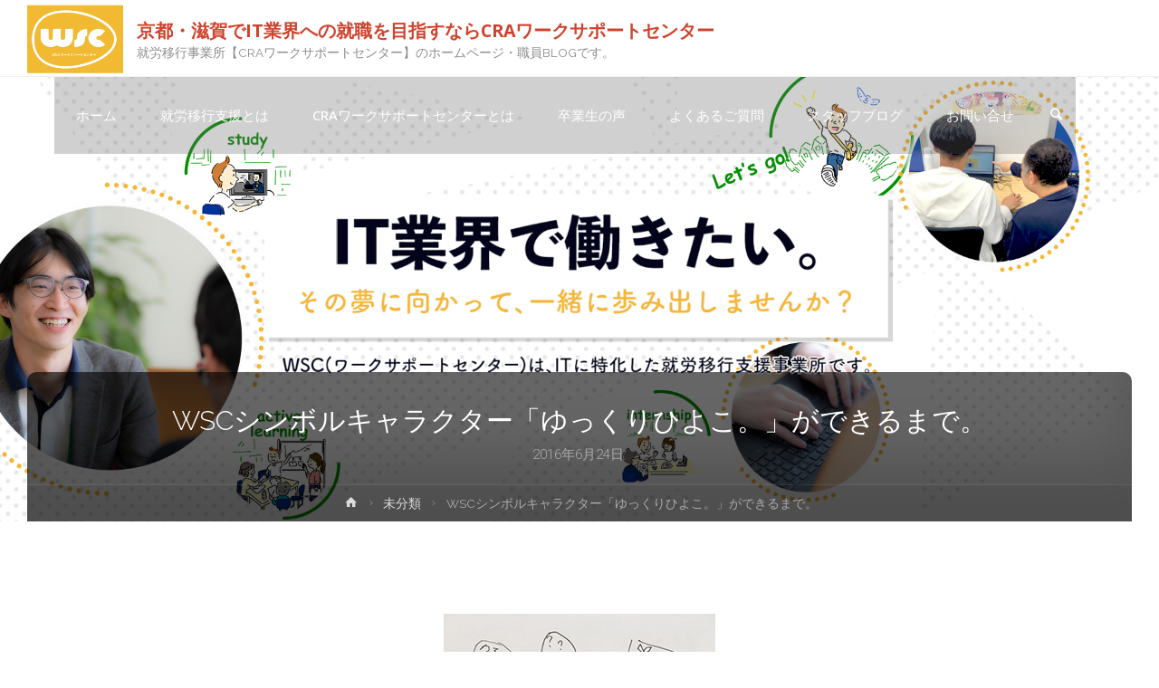

--- FILE ---
content_type: text/html; charset=UTF-8
request_url: https://wsc.cra.jp/wsc%E3%82%B7%E3%83%B3%E3%83%9C%E3%83%AB%E3%82%AD%E3%83%A3%E3%83%A9%E3%82%AF%E3%82%BF%E3%83%BC%E3%80%8C%E3%82%86%E3%81%A3%E3%81%8F%E3%82%8A%E3%81%B2%E3%82%88%E3%81%93%E3%80%82%E3%80%8D%E3%81%8C
body_size: 14617
content:
<!DOCTYPE html>
<html lang="ja">
<head>
<meta name="viewport" content="width=device-width, user-scalable=yes, initial-scale=1.0">
<meta http-equiv="X-UA-Compatible" content="IE=edge" /><meta charset="UTF-8">
<link rel="profile" href="http://gmpg.org/xfn/11">
<link rel="pingback" href="https://wsc.cra.jp/xmlrpc.php">
<link rel="preconnect" href="https://fonts.googleapis.com">
<link rel="preconnect" href="https://fonts.gstatic.com" crossorigin>
<link href="https://fonts.googleapis.com/css2?family=Noto+Sans+JP:wght@100..900&family=Roboto:ital,wght@0,100..900;1,100..900&family=Yuji+Syuku&display=swap" rel="stylesheet">
<style>
	*{
		font-family: "Noto Sans JP", serif;
		font-optical-sizing: auto;
		font-weight: <weight>;
		font-style: normal;
	}
</style>
<title>WSCシンボルキャラクター「ゆっくりひよこ。」ができるまで。 | 京都・滋賀でIT業界への就職を目指すならCRAワークサポートセンター</title>
<meta name='robots' content='max-image-preview:large' />

<!-- All in One SEO Pack 2.3.4 by Michael Torbert of Semper Fi Web Design[761,841] -->
<meta name="description" itemprop="description" content="&nbsp; 今回のCRAワークサポートセンターブログの開設に向けて 一部のご利用者様に協力して頂き、 CRAワークサポートセンターのシンボルキャラクターが 新たに生まれました☆ その名も「ゆっくりひよこ。」 「誰でも学べる、誰でも働ける」 「クリエイターのたまご育てます」のキャッチコピーに 合" />

<meta name="keywords" itemprop="keywords" content="wscシンボルキャラクター,ひよこ,ゆっくりひよこ。" />

<link rel="canonical" href="https://wsc.cra.jp/wsc%e3%82%b7%e3%83%b3%e3%83%9c%e3%83%ab%e3%82%ad%e3%83%a3%e3%83%a9%e3%82%af%e3%82%bf%e3%83%bc%e3%80%8c%e3%82%86%e3%81%a3%e3%81%8f%e3%82%8a%e3%81%b2%e3%82%88%e3%81%93%e3%80%82%e3%80%8d%e3%81%8c" />
<!-- /all in one seo pack -->
<link rel="dns-prefetch" href="//connect.facebook.net">
<link rel='dns-prefetch' href='//connect.facebook.net' />
<link rel='dns-prefetch' href='//fonts.googleapis.com' />
<link rel="alternate" type="application/rss+xml" title="京都・滋賀でIT業界への就職を目指すならCRAワークサポートセンター &raquo; フィード" href="https://wsc.cra.jp/feed" />
<link rel="alternate" type="application/rss+xml" title="京都・滋賀でIT業界への就職を目指すならCRAワークサポートセンター &raquo; コメントフィード" href="https://wsc.cra.jp/comments/feed" />
<link rel="alternate" type="application/rss+xml" title="京都・滋賀でIT業界への就職を目指すならCRAワークサポートセンター &raquo; WSCシンボルキャラクター「ゆっくりひよこ。」ができるまで。 のコメントのフィード" href="https://wsc.cra.jp/wsc%e3%82%b7%e3%83%b3%e3%83%9c%e3%83%ab%e3%82%ad%e3%83%a3%e3%83%a9%e3%82%af%e3%82%bf%e3%83%bc%e3%80%8c%e3%82%86%e3%81%a3%e3%81%8f%e3%82%8a%e3%81%b2%e3%82%88%e3%81%93%e3%80%82%e3%80%8d%e3%81%8c/feed" />
<script type="text/javascript">
window._wpemojiSettings = {"baseUrl":"https:\/\/s.w.org\/images\/core\/emoji\/14.0.0\/72x72\/","ext":".png","svgUrl":"https:\/\/s.w.org\/images\/core\/emoji\/14.0.0\/svg\/","svgExt":".svg","source":{"concatemoji":"https:\/\/wsc.cra.jp\/wp-includes\/js\/wp-emoji-release.min.js?ver=6.1.9"}};
/*! This file is auto-generated */
!function(e,a,t){var n,r,o,i=a.createElement("canvas"),p=i.getContext&&i.getContext("2d");function s(e,t){var a=String.fromCharCode,e=(p.clearRect(0,0,i.width,i.height),p.fillText(a.apply(this,e),0,0),i.toDataURL());return p.clearRect(0,0,i.width,i.height),p.fillText(a.apply(this,t),0,0),e===i.toDataURL()}function c(e){var t=a.createElement("script");t.src=e,t.defer=t.type="text/javascript",a.getElementsByTagName("head")[0].appendChild(t)}for(o=Array("flag","emoji"),t.supports={everything:!0,everythingExceptFlag:!0},r=0;r<o.length;r++)t.supports[o[r]]=function(e){if(p&&p.fillText)switch(p.textBaseline="top",p.font="600 32px Arial",e){case"flag":return s([127987,65039,8205,9895,65039],[127987,65039,8203,9895,65039])?!1:!s([55356,56826,55356,56819],[55356,56826,8203,55356,56819])&&!s([55356,57332,56128,56423,56128,56418,56128,56421,56128,56430,56128,56423,56128,56447],[55356,57332,8203,56128,56423,8203,56128,56418,8203,56128,56421,8203,56128,56430,8203,56128,56423,8203,56128,56447]);case"emoji":return!s([129777,127995,8205,129778,127999],[129777,127995,8203,129778,127999])}return!1}(o[r]),t.supports.everything=t.supports.everything&&t.supports[o[r]],"flag"!==o[r]&&(t.supports.everythingExceptFlag=t.supports.everythingExceptFlag&&t.supports[o[r]]);t.supports.everythingExceptFlag=t.supports.everythingExceptFlag&&!t.supports.flag,t.DOMReady=!1,t.readyCallback=function(){t.DOMReady=!0},t.supports.everything||(n=function(){t.readyCallback()},a.addEventListener?(a.addEventListener("DOMContentLoaded",n,!1),e.addEventListener("load",n,!1)):(e.attachEvent("onload",n),a.attachEvent("onreadystatechange",function(){"complete"===a.readyState&&t.readyCallback()})),(e=t.source||{}).concatemoji?c(e.concatemoji):e.wpemoji&&e.twemoji&&(c(e.twemoji),c(e.wpemoji)))}(window,document,window._wpemojiSettings);
</script>
<style type="text/css">
img.wp-smiley,
img.emoji {
	display: inline !important;
	border: none !important;
	box-shadow: none !important;
	height: 1em !important;
	width: 1em !important;
	margin: 0 0.07em !important;
	vertical-align: -0.1em !important;
	background: none !important;
	padding: 0 !important;
}
</style>
	<link rel='stylesheet' id='yarppWidgetCss-css' href='https://wsc.cra.jp/wp-content/plugins/yet-another-related-posts-plugin/style/widget.css?ver=6.1.9' type='text/css' media='all' />
<link rel='stylesheet' id='wp-block-library-css' href='https://wsc.cra.jp/wp-includes/css/dist/block-library/style.min.css?ver=6.1.9' type='text/css' media='all' />
<link rel='stylesheet' id='classic-theme-styles-css' href='https://wsc.cra.jp/wp-includes/css/classic-themes.min.css?ver=1' type='text/css' media='all' />
<style id='global-styles-inline-css' type='text/css'>
body{--wp--preset--color--black: #000000;--wp--preset--color--cyan-bluish-gray: #abb8c3;--wp--preset--color--white: #ffffff;--wp--preset--color--pale-pink: #f78da7;--wp--preset--color--vivid-red: #cf2e2e;--wp--preset--color--luminous-vivid-orange: #ff6900;--wp--preset--color--luminous-vivid-amber: #fcb900;--wp--preset--color--light-green-cyan: #7bdcb5;--wp--preset--color--vivid-green-cyan: #00d084;--wp--preset--color--pale-cyan-blue: #8ed1fc;--wp--preset--color--vivid-cyan-blue: #0693e3;--wp--preset--color--vivid-purple: #9b51e0;--wp--preset--color--accent-1: #d0422c;--wp--preset--color--accent-2: #777777;--wp--preset--color--headings: #333;--wp--preset--color--sitetext: #666;--wp--preset--color--sitebg: #ffffff;--wp--preset--gradient--vivid-cyan-blue-to-vivid-purple: linear-gradient(135deg,rgba(6,147,227,1) 0%,rgb(155,81,224) 100%);--wp--preset--gradient--light-green-cyan-to-vivid-green-cyan: linear-gradient(135deg,rgb(122,220,180) 0%,rgb(0,208,130) 100%);--wp--preset--gradient--luminous-vivid-amber-to-luminous-vivid-orange: linear-gradient(135deg,rgba(252,185,0,1) 0%,rgba(255,105,0,1) 100%);--wp--preset--gradient--luminous-vivid-orange-to-vivid-red: linear-gradient(135deg,rgba(255,105,0,1) 0%,rgb(207,46,46) 100%);--wp--preset--gradient--very-light-gray-to-cyan-bluish-gray: linear-gradient(135deg,rgb(238,238,238) 0%,rgb(169,184,195) 100%);--wp--preset--gradient--cool-to-warm-spectrum: linear-gradient(135deg,rgb(74,234,220) 0%,rgb(151,120,209) 20%,rgb(207,42,186) 40%,rgb(238,44,130) 60%,rgb(251,105,98) 80%,rgb(254,248,76) 100%);--wp--preset--gradient--blush-light-purple: linear-gradient(135deg,rgb(255,206,236) 0%,rgb(152,150,240) 100%);--wp--preset--gradient--blush-bordeaux: linear-gradient(135deg,rgb(254,205,165) 0%,rgb(254,45,45) 50%,rgb(107,0,62) 100%);--wp--preset--gradient--luminous-dusk: linear-gradient(135deg,rgb(255,203,112) 0%,rgb(199,81,192) 50%,rgb(65,88,208) 100%);--wp--preset--gradient--pale-ocean: linear-gradient(135deg,rgb(255,245,203) 0%,rgb(182,227,212) 50%,rgb(51,167,181) 100%);--wp--preset--gradient--electric-grass: linear-gradient(135deg,rgb(202,248,128) 0%,rgb(113,206,126) 100%);--wp--preset--gradient--midnight: linear-gradient(135deg,rgb(2,3,129) 0%,rgb(40,116,252) 100%);--wp--preset--duotone--dark-grayscale: url('#wp-duotone-dark-grayscale');--wp--preset--duotone--grayscale: url('#wp-duotone-grayscale');--wp--preset--duotone--purple-yellow: url('#wp-duotone-purple-yellow');--wp--preset--duotone--blue-red: url('#wp-duotone-blue-red');--wp--preset--duotone--midnight: url('#wp-duotone-midnight');--wp--preset--duotone--magenta-yellow: url('#wp-duotone-magenta-yellow');--wp--preset--duotone--purple-green: url('#wp-duotone-purple-green');--wp--preset--duotone--blue-orange: url('#wp-duotone-blue-orange');--wp--preset--font-size--small: 9px;--wp--preset--font-size--medium: 20px;--wp--preset--font-size--large: 24px;--wp--preset--font-size--x-large: 42px;--wp--preset--font-size--regular: 15px;--wp--preset--font-size--larger: 38px;--wp--preset--spacing--20: 0.44rem;--wp--preset--spacing--30: 0.67rem;--wp--preset--spacing--40: 1rem;--wp--preset--spacing--50: 1.5rem;--wp--preset--spacing--60: 2.25rem;--wp--preset--spacing--70: 3.38rem;--wp--preset--spacing--80: 5.06rem;}:where(.is-layout-flex){gap: 0.5em;}body .is-layout-flow > .alignleft{float: left;margin-inline-start: 0;margin-inline-end: 2em;}body .is-layout-flow > .alignright{float: right;margin-inline-start: 2em;margin-inline-end: 0;}body .is-layout-flow > .aligncenter{margin-left: auto !important;margin-right: auto !important;}body .is-layout-constrained > .alignleft{float: left;margin-inline-start: 0;margin-inline-end: 2em;}body .is-layout-constrained > .alignright{float: right;margin-inline-start: 2em;margin-inline-end: 0;}body .is-layout-constrained > .aligncenter{margin-left: auto !important;margin-right: auto !important;}body .is-layout-constrained > :where(:not(.alignleft):not(.alignright):not(.alignfull)){max-width: var(--wp--style--global--content-size);margin-left: auto !important;margin-right: auto !important;}body .is-layout-constrained > .alignwide{max-width: var(--wp--style--global--wide-size);}body .is-layout-flex{display: flex;}body .is-layout-flex{flex-wrap: wrap;align-items: center;}body .is-layout-flex > *{margin: 0;}:where(.wp-block-columns.is-layout-flex){gap: 2em;}.has-black-color{color: var(--wp--preset--color--black) !important;}.has-cyan-bluish-gray-color{color: var(--wp--preset--color--cyan-bluish-gray) !important;}.has-white-color{color: var(--wp--preset--color--white) !important;}.has-pale-pink-color{color: var(--wp--preset--color--pale-pink) !important;}.has-vivid-red-color{color: var(--wp--preset--color--vivid-red) !important;}.has-luminous-vivid-orange-color{color: var(--wp--preset--color--luminous-vivid-orange) !important;}.has-luminous-vivid-amber-color{color: var(--wp--preset--color--luminous-vivid-amber) !important;}.has-light-green-cyan-color{color: var(--wp--preset--color--light-green-cyan) !important;}.has-vivid-green-cyan-color{color: var(--wp--preset--color--vivid-green-cyan) !important;}.has-pale-cyan-blue-color{color: var(--wp--preset--color--pale-cyan-blue) !important;}.has-vivid-cyan-blue-color{color: var(--wp--preset--color--vivid-cyan-blue) !important;}.has-vivid-purple-color{color: var(--wp--preset--color--vivid-purple) !important;}.has-black-background-color{background-color: var(--wp--preset--color--black) !important;}.has-cyan-bluish-gray-background-color{background-color: var(--wp--preset--color--cyan-bluish-gray) !important;}.has-white-background-color{background-color: var(--wp--preset--color--white) !important;}.has-pale-pink-background-color{background-color: var(--wp--preset--color--pale-pink) !important;}.has-vivid-red-background-color{background-color: var(--wp--preset--color--vivid-red) !important;}.has-luminous-vivid-orange-background-color{background-color: var(--wp--preset--color--luminous-vivid-orange) !important;}.has-luminous-vivid-amber-background-color{background-color: var(--wp--preset--color--luminous-vivid-amber) !important;}.has-light-green-cyan-background-color{background-color: var(--wp--preset--color--light-green-cyan) !important;}.has-vivid-green-cyan-background-color{background-color: var(--wp--preset--color--vivid-green-cyan) !important;}.has-pale-cyan-blue-background-color{background-color: var(--wp--preset--color--pale-cyan-blue) !important;}.has-vivid-cyan-blue-background-color{background-color: var(--wp--preset--color--vivid-cyan-blue) !important;}.has-vivid-purple-background-color{background-color: var(--wp--preset--color--vivid-purple) !important;}.has-black-border-color{border-color: var(--wp--preset--color--black) !important;}.has-cyan-bluish-gray-border-color{border-color: var(--wp--preset--color--cyan-bluish-gray) !important;}.has-white-border-color{border-color: var(--wp--preset--color--white) !important;}.has-pale-pink-border-color{border-color: var(--wp--preset--color--pale-pink) !important;}.has-vivid-red-border-color{border-color: var(--wp--preset--color--vivid-red) !important;}.has-luminous-vivid-orange-border-color{border-color: var(--wp--preset--color--luminous-vivid-orange) !important;}.has-luminous-vivid-amber-border-color{border-color: var(--wp--preset--color--luminous-vivid-amber) !important;}.has-light-green-cyan-border-color{border-color: var(--wp--preset--color--light-green-cyan) !important;}.has-vivid-green-cyan-border-color{border-color: var(--wp--preset--color--vivid-green-cyan) !important;}.has-pale-cyan-blue-border-color{border-color: var(--wp--preset--color--pale-cyan-blue) !important;}.has-vivid-cyan-blue-border-color{border-color: var(--wp--preset--color--vivid-cyan-blue) !important;}.has-vivid-purple-border-color{border-color: var(--wp--preset--color--vivid-purple) !important;}.has-vivid-cyan-blue-to-vivid-purple-gradient-background{background: var(--wp--preset--gradient--vivid-cyan-blue-to-vivid-purple) !important;}.has-light-green-cyan-to-vivid-green-cyan-gradient-background{background: var(--wp--preset--gradient--light-green-cyan-to-vivid-green-cyan) !important;}.has-luminous-vivid-amber-to-luminous-vivid-orange-gradient-background{background: var(--wp--preset--gradient--luminous-vivid-amber-to-luminous-vivid-orange) !important;}.has-luminous-vivid-orange-to-vivid-red-gradient-background{background: var(--wp--preset--gradient--luminous-vivid-orange-to-vivid-red) !important;}.has-very-light-gray-to-cyan-bluish-gray-gradient-background{background: var(--wp--preset--gradient--very-light-gray-to-cyan-bluish-gray) !important;}.has-cool-to-warm-spectrum-gradient-background{background: var(--wp--preset--gradient--cool-to-warm-spectrum) !important;}.has-blush-light-purple-gradient-background{background: var(--wp--preset--gradient--blush-light-purple) !important;}.has-blush-bordeaux-gradient-background{background: var(--wp--preset--gradient--blush-bordeaux) !important;}.has-luminous-dusk-gradient-background{background: var(--wp--preset--gradient--luminous-dusk) !important;}.has-pale-ocean-gradient-background{background: var(--wp--preset--gradient--pale-ocean) !important;}.has-electric-grass-gradient-background{background: var(--wp--preset--gradient--electric-grass) !important;}.has-midnight-gradient-background{background: var(--wp--preset--gradient--midnight) !important;}.has-small-font-size{font-size: var(--wp--preset--font-size--small) !important;}.has-medium-font-size{font-size: var(--wp--preset--font-size--medium) !important;}.has-large-font-size{font-size: var(--wp--preset--font-size--large) !important;}.has-x-large-font-size{font-size: var(--wp--preset--font-size--x-large) !important;}
.wp-block-navigation a:where(:not(.wp-element-button)){color: inherit;}
:where(.wp-block-columns.is-layout-flex){gap: 2em;}
.wp-block-pullquote{font-size: 1.5em;line-height: 1.6;}
</style>
<link rel='stylesheet' id='contact-form-7-css' href='https://wsc.cra.jp/wp-content/plugins/contact-form-7/includes/css/styles.css?ver=5.7.2' type='text/css' media='all' />
<link rel='stylesheet' id='anima-themefonts-css' href='https://wsc.cra.jp/wp-content/themes/anima/resources/fonts/fontfaces.css?ver=1.3.0.2' type='text/css' media='all' />
<link rel='stylesheet' id='anima-googlefonts-css' href='//fonts.googleapis.com/css?family=Raleway400%2C300%2C700%7CRaleway%7COpen+Sans%7CRoboto%7CRaleway%3A400%2C400%2C300%2C700%7CRaleway%3A400%7COpen+Sans%3A700%7COpen+Sans%3A500%7CRaleway%3A300%7CRoboto%3A300&#038;ver=1.3.0.2' type='text/css' media='all' />
<link rel='stylesheet' id='anima-main-css' href='https://wsc.cra.jp/wp-content/themes/anima/style.css?ver=1.3.0.2' type='text/css' media='all' />
<style id='anima-main-inline-css' type='text/css'>
 body:not(.anima-landing-page) #container, #site-header-main-inside, #colophon-inside, #footer-inside, #breadcrumbs-container-inside, #header-page-title { margin: 0 auto; max-width: 1300px; } #site-header-main { left: 0; right: 0; } #primary { width: 320px; } #secondary { width: 360px; } #container.one-column .main { width: 100%; } #container.two-columns-right #secondary { float: right; } #container.two-columns-right .main, .two-columns-right #breadcrumbs { width: calc( 100% - 360px ); float: left; } #container.two-columns-left #primary { float: left; } #container.two-columns-left .main, .two-columns-left #breadcrumbs { width: calc( 100% - 320px ); float: right; } #container.three-columns-right #primary, #container.three-columns-left #primary, #container.three-columns-sided #primary { float: left; } #container.three-columns-right #secondary, #container.three-columns-left #secondary, #container.three-columns-sided #secondary { float: left; } #container.three-columns-right #primary, #container.three-columns-left #secondary { margin-left: 0%; margin-right: 0%; } #container.three-columns-right .main, .three-columns-right #breadcrumbs { width: calc( 100% - 680px ); float: left; } #container.three-columns-left .main, .three-columns-left #breadcrumbs { width: calc( 100% - 680px ); float: right; } #container.three-columns-sided #secondary { float: right; } #container.three-columns-sided .main, .three-columns-sided #breadcrumbs { width: calc( 100% - 680px ); float: right; } .three-columns-sided #breadcrumbs { margin: 0 calc( 0% + 360px ) 0 -1920px; } html { font-family: 'Raleway';font-weight:400; font-size: 15px; font-weight: 400; line-height: 1.8; } #site-title { font-family: Open Sans; font-size: 130%; font-weight: 700; } #access ul li a { font-family: Open Sans; font-size: 100%; font-weight: 500; } .widget-title { font-family: Open Sans; font-size: 80%; font-weight: 700; } .widget-container { font-family: Open Sans; font-size: 80%; font-weight: 500; } .entry-title, #reply-title { font-family: Raleway; font-size: 200%; font-weight: 300; } .entry-meta > span, .post-continue-container { font-family: Roboto; font-size: 100%; font-weight: 300; } .page-link, .pagination, #author-info #author-link, .comment .reply a, .comment-meta, .byline { font-family: Roboto; } .content-masonry .entry-title { font-size: 140%; } h1 { font-size: 2.33em; } h2 { font-size: 2.06em; } h3 { font-size: 1.79em; } h4 { font-size: 1.52em; } h5 { font-size: 1.25em; } h6 { font-size: 0.98em; } h1, h2, h3, h4, h5, h6, .seriousslider-theme .seriousslider-caption-title { font-family: Raleway; font-weight: 300; } body { color: #666; background-color: #FFF; } #site-header-main, #access ul ul, .menu-search-animated .searchform input[type="search"], #access .menu-search-animated .searchform, #access::after, .anima-over-menu .header-fixed#site-header-main, .anima-over-menu .header-fixed#site-header-main #access:after { background-color: #FFFFFF; } #site-header-main { border-bottom-color: rgba(0,0,0,.05);} .anima-over-menu .header-fixed#site-header-main #site-title a { color: #d0422c; } #access > div > ul > li, #access > div > ul > li > a, .anima-over-menu .header-fixed#site-header-main #access > div > ul > li:not([class*='current']), .anima-over-menu .header-fixed#site-header-main #access > div > ul > li:not([class*='current']) > a, .anima-over-menu .header-fixed#site-header-main #sheader.socials a::before, #sheader.socials a::before, #access .menu-search-animated .searchform input[type="search"], #mobile-menu { color: #ffffff; } .anima-over-menu .header-fixed#site-header-main #sheader.socials a:hover::before, #sheader.socials a:hover::before { color: #FFFFFF; } #access ul.sub-menu li a, #access ul.children li a { color: #63666B; } #access ul.sub-menu li a, #access ul.children li a { background-color: #FFFFFF; } #access > div > ul > li:hover > a, #access > div > ul > li a:hover, #access > div > ul > li:hover, .anima-over-menu .header-fixed#site-header-main #access > div > ul > li > a:hover, .anima-over-menu .header-fixed#site-header-main #access > div > ul > li:hover { color: #d0422c; } #access > div > ul > li > a > span::before { background-color: #d0422c; } #site-title::before { background-color: #777777; } #access > div > ul > li.current_page_item > a, #access > div > ul > li.current-menu-item > a, #access > div > ul > li.current_page_ancestor > a, #access > div > ul > li.current-menu-ancestor > a, #access .sub-menu, #access .children, .anima-over-menu .header-fixed#site-header-main #access > div > ul > li > a { color: #777777; } #access ul.children > li.current_page_item > a, #access ul.sub-menu > li.current-menu-item > a, #access ul.children > li.current_page_ancestor > a, #access ul.sub-menu > li.current-menu-ancestor > a { color: #777777; } .searchform .searchsubmit { color: #666; } body:not(.anima-landing-page) article.hentry, body:not(.anima-landing-page) .main { background-color: #ffffff; } .pagination, .page-link { border-color: #eeeeee; } .post-thumbnail-container .featured-image-meta, body:not(.single) article.hentry .post-thumbnail-container > a::after, #header-page-title-inside { background-color: rgba(0,0,0, 0.6); } #header-page-title-inside { box-shadow: 0 -70px 70px rgba(0,0,0,0.2) inset; } #header-page-title .entry-meta .bl_categ a { background-color: #d0422c; } #header-page-title .entry-meta .bl_categ a:hover { background-color: #e1533d; } .anima-normal-titles #breadcrumbs-container { background-color: #f9f9f9; } #colophon, #footer { background-color: #222A2C; color: #AAAAAA; } #footer { background: #1d2527; } .entry-title a:active, .entry-title a:hover { color: #d0422c; } .entry-title a:hover { border-bottom-color: #d0422c; } span.entry-format { color: #d0422c; } .format-aside { border-top-color: #ffffff; } article.hentry .post-thumbnail-container { background-color: rgba(102,102,102,0.15); } .entry-content blockquote::before, .entry-content blockquote::after { color: rgba(102,102,102,0.2); } .entry-content h5, .entry-content h6, .lp-text-content h5, .lp-text-content h6 { color: #777777; } .entry-content h1, .entry-content h2, .entry-content h3, .entry-content h4, .lp-text-content h1, .lp-text-content h2, .lp-text-content h3, .lp-text-content h4 { color: #333; } a { color: #d0422c; } a:hover, .entry-meta span a:hover { color: #777777; } .post-continue-container span.comments-link:hover, .post-continue-container span.comments-link a:hover { color: #d0422c; } .socials a:before { color: #d0422c; background: #f5f5f5; } .socials a:hover:before { background-color: #d0422c; color: #ffffff; } #sheader .socials a:before { background: #f5f5f5; } #sheader .socials a:hover:before { background-color: #d0422c; color: #FFFFFF; } #footer .socials a:before { background: #2c3436; } #footer .socials a:hover:before { background-color: #d0422c; color: #222A2C; } .anima-normalizedtags #content .tagcloud a { color: #ffffff; background-color: #d0422c; } .anima-normalizedtags #content .tagcloud a:hover { background-color: #777777; } #toTop { background-color: rgba(230,230,230,0.5); color: #d0422c; } #nav-fixed i, #nav-fixed span { background-color: rgba(215,215,215,0.5); } #nav-fixed i { color: #FFF; } #toTop:hover { background-color: #d0422c; color: #FFF; } a.continue-reading-link { background-color:#efefef; } .continue-reading-link::after { background-color: #d0422c; color: #ffffff; } .entry-meta .icon-metas:before { color: #ababab; } .anima-caption-one .main .wp-caption .wp-caption-text { border-bottom-color: #eeeeee; } .anima-caption-two .main .wp-caption .wp-caption-text { background-color: #f5f5f5; } .anima-image-one .entry-content img[class*="align"], .anima-image-one .entry-summary img[class*="align"], .anima-image-two .entry-content img[class*='align'], .anima-image-two .entry-summary img[class*='align'] { border-color: #eeeeee; } .anima-image-five .entry-content img[class*='align'], .anima-image-five .entry-summary img[class*='align'] { border-color: #d0422c; } /* diffs */ span.edit-link a.post-edit-link, span.edit-link a.post-edit-link:hover, span.edit-link .icon-edit:before { color: #212121; } .searchform { border-color: #ebebeb; } .entry-meta span, .entry-meta a, .entry-utility span, .entry-utility a, .entry-meta time, #breadcrumbs-nav, #header-page-title .byline, .footermenu ul li span.sep { color: #ababab; } .footermenu ul li a::after { background: #777777; } #breadcrumbs-nav a { color: #8d8d8d; } .entry-meta span.entry-sticky { background-color: #ababab; color: #ffffff; } #commentform { max-width:650px;} code, #nav-below .nav-previous a:before, #nav-below .nav-next a:before { background-color: #eeeeee; } pre, .page-link > span, .comment-author, .commentlist .comment-body, .commentlist .pingback { border-color: #eeeeee; } .commentlist .comment-body::after { border-top-color: #ffffff; } .commentlist .comment-body::before { border-top-color: #e4e4e4; } article #author-info { border-top-color: #eeeeee; } .page-header.pad-container { border-bottom-color: #eeeeee; } .comment-meta a { color: #c9c9c9; } .commentlist .reply a { color: #b5b5b5; background-color: #f3f3f3; } select, input[type], textarea { color: #666; border-color: #eeeeee; background-color: #f0f0f0; } input[type]:hover, textarea:hover, select:hover, input[type]:focus, textarea:focus, select:focus { background: #f8f8f8; } button, input[type="button"], input[type="submit"], input[type="reset"] { background-color: #d0422c; color: #ffffff; } button:hover, input[type="button"]:hover, input[type="submit"]:hover, input[type="reset"]:hover { background-color: #777777; } hr { background-color: #f0f0f0; } /* gutenberg */ .wp-block-image.alignwide { margin-left: calc( ( 0% + 2.5em ) * -1 ); margin-right: calc( ( 0% + 2.5em ) * -1 ); } .wp-block-image.alignwide img { width: calc( 100% + 5em ); max-width: calc( 100% + 5em ); } .has-accent-1-color, .has-accent-1-color:hover { color: #d0422c; } .has-accent-2-color, .has-accent-2-color:hover { color: #777777; } .has-headings-color, .has-headings-color:hover { color: #333; } .has-sitetext-color, .has-sitetext-color:hover { color: #666; } .has-sitebg-color, .has-sitebg-color:hover { color: #ffffff; } .has-accent-1-background-color { background-color: #d0422c; } .has-accent-2-background-color { background-color: #777777; } .has-headings-background-color { background-color: #333; } .has-sitetext-background-color { background-color: #666; } .has-sitebg-background-color { background-color: #ffffff; } .has-small-font-size { font-size: 9px; } .has-regular-font-size { font-size: 15px; } .has-large-font-size { font-size: 24px; } .has-larger-font-size { font-size: 38px; } .has-huge-font-size { font-size: 38px; } /* woocommerce */ .woocommerce-page #respond input#submit, .woocommerce a.button, .woocommerce-page button.button, .woocommerce input.button, .woocommerce #respond input#submit, .woocommerce a.button, .woocommerce button.button, .woocommerce input.button { background-color: #d0422c; color: #ffffff; line-height: 1.8; border-radius: 4px;} .woocommerce #respond input#submit:hover, .woocommerce a.button:hover, .woocommerce button.button:hover, .woocommerce input.button:hover { background-color: #f2644e; color: #ffffff;} .woocommerce-page #respond input#submit.alt, .woocommerce a.button.alt, .woocommerce-page button.button.alt, .woocommerce input.button.alt { background-color: #777777; color: #ffffff; line-height: 1.8; border-radius: 4px;} .woocommerce-page #respond input#submit.alt:hover, .woocommerce a.button.alt:hover, .woocommerce-page button.button.alt:hover, .woocommerce input.button.alt:hover { background-color: #999999; color: #ffffff;} .woocommerce div.product .woocommerce-tabs ul.tabs li.active { border-bottom-color: #ffffff; } .woocommerce #respond input#submit.alt.disabled, .woocommerce #respond input#submit.alt.disabled:hover, .woocommerce #respond input#submit.alt:disabled, .woocommerce #respond input#submit.alt:disabled:hover, .woocommerce #respond input#submit.alt[disabled]:disabled, .woocommerce #respond input#submit.alt[disabled]:disabled:hover, .woocommerce a.button.alt.disabled, .woocommerce a.button.alt.disabled:hover, .woocommerce a.button.alt:disabled, .woocommerce a.button.alt:disabled:hover, .woocommerce a.button.alt[disabled]:disabled, .woocommerce a.button.alt[disabled]:disabled:hover, .woocommerce button.button.alt.disabled, .woocommerce button.button.alt.disabled:hover, .woocommerce button.button.alt:disabled, .woocommerce button.button.alt:disabled:hover, .woocommerce button.button.alt[disabled]:disabled, .woocommerce button.button.alt[disabled]:disabled:hover, .woocommerce input.button.alt.disabled, .woocommerce input.button.alt.disabled:hover, .woocommerce input.button.alt:disabled, .woocommerce input.button.alt:disabled:hover, .woocommerce input.button.alt[disabled]:disabled, .woocommerce input.button.alt[disabled]:disabled:hover { background-color: #777777; } .woocommerce ul.products li.product .price, .woocommerce div.product p.price, .woocommerce div.product span.price { color: #989898 } #add_payment_method #payment, .woocommerce-cart #payment, .woocommerce-checkout #payment { background: #f5f5f5; } /* mobile menu */ nav#mobile-menu { background-color: #FFFFFF; } #mobile-menu .mobile-arrow { color: #666; } .main .entry-content, .main .entry-summary { text-align: inherit; } .main p, .main ul, .main ol, .main dd, .main pre, .main hr { margin-bottom: 1.0em; } .main p { text-indent: 0.0em;} .main a.post-featured-image { background-position: center center; } #header-widget-area { width: 100%; left: 10px; } .anima-stripped-table .main thead th, .anima-bordered-table .main thead th, .anima-stripped-table .main td, .anima-stripped-table .main th, .anima-bordered-table .main th, .anima-bordered-table .main td { border-color: #e9e9e9; } .anima-clean-table .main th, .anima-stripped-table .main tr:nth-child(odd) td, .anima-stripped-table .main tr:nth-child(odd) th { background-color: #f6f6f6; } .anima-cropped-featured .main .post-thumbnail-container { height: 350px; } .anima-responsive-featured .main .post-thumbnail-container { max-height: 350px; height: auto; } article.hentry .article-inner, #content-masonry article.hentry .article-inner { padding: 0%; } #site-header-main { height:85px; } #access .menu-search-animated .searchform { height: 84px; line-height: 84px; } .anima-over-menu .staticslider-caption-container { padding-top: 85px; } .menu-search-animated, #sheader-container, .identity, #nav-toggle { height:85px; line-height:85px; } #access div > ul > li > a { line-height:85px; } #branding { height:85px; } .anima-responsive-headerimage #masthead #header-image-main-inside { max-height: 675px; } .anima-cropped-headerimage #masthead #header-image-main-inside { height: 675px; } #site-description { display: block; } #masthead #site-header-main { position: fixed; } .anima-fixed-menu #header-image-main { margin-top: 85px; } @media (max-width: 640px) { #header-page-title .entry-title { font-size: 150%; } } .lp-staticslider .staticslider-caption, .lp-dynamic-slider, .seriousslider-theme .seriousslider-caption, .anima-landing-page .lp-blocks-inside, .anima-landing-page .lp-boxes-inside, .anima-landing-page .lp-text-inside, .anima-landing-page .lp-posts-inside, .anima-landing-page .lp-page-inside, .anima-landing-page .lp-section-header, .anima-landing-page .content-widget { max-width: 1300px; } .anima-landing-page .content-widget { margin: 0 auto; } .seriousslider-theme .seriousslider-caption-buttons a, a[class^="staticslider-button"] { font-size: 15px; } .seriousslider-theme .seriousslider-caption-buttons a:nth-child(2n+1), a.staticslider-button:nth-child(2n+1) { background-color: #d0422c; border-color: #d0422c; color: #ffffff; } .seriousslider-theme .seriousslider-caption-buttons a:nth-child(2n+1):hover, .staticslider-button:nth-child(2n+1):hover { color: #d0422c; } .seriousslider-theme .seriousslider-caption-buttons a:nth-child(2n+2), a.staticslider-button:nth-child(2n+2) { color: #777777; border-color: #777777; } .seriousslider-theme .seriousslider-caption-buttons a:nth-child(2n+2):hover, a.staticslider-button:nth-child(2n+2):hover { background-color: #777777; color: #ffffff; } .lp-block i { border-color: #ffffff; } .lp-block:hover i { border-color: #d0422c; } .lp-block > i::before { color: #d0422c; border-color: #e9e9e9; background-color: #ffffff; } .lp-block:hover i::before { color: #d0422c; } .lp-block i:after { background-color: #d0422c; } .lp-block:hover i:after { background-color: #777777; } .lp-block-text, .lp-boxes-static .lp-box-text, .lp-section-desc, .staticslider-caption-text { color: #8e8e8e; } .lp-blocks { background-color: #F8F8F8; } .lp-boxes { background-color: #FFFFFF; } .lp-text { background-color: #F8F8F8; } .staticslider-caption-container, .lp-slider-wrapper { background-color: #FFFFFF; } .seriousslider-theme .seriousslider-caption { color: #F8F8F8; } .lp-boxes-1 .lp-box .lp-box-image { height: 350px; } .lp-boxes-1.lp-boxes-animated .lp-box:hover .lp-box-text { max-height: 250px; } .lp-boxes-2 .lp-box .lp-box-image { height: 400px; } .lp-boxes-2.lp-boxes-animated .lp-box:hover .lp-box-text { max-height: 300px; } .lp-box-readmore:hover { color: #d0422c; } .lp-boxes .lp-box-overlay { background-color: rgba(208,66,44, 0.8); } .lp-boxes:not(.lp-boxes-static2) .lp-box-overlay:hover { background-color: rgba(208,66,44, 1); } #lp-posts, #lp-page { background-color: #ffffff; } #cryout_ajax_more_trigger { background-color: #d0422c; color: #ffffff;} .lpbox-rnd1 { background-color: #c8c8c8; } .lpbox-rnd2 { background-color: #c3c3c3; } .lpbox-rnd3 { background-color: #bebebe; } .lpbox-rnd4 { background-color: #b9b9b9; } .lpbox-rnd5 { background-color: #b4b4b4; } .lpbox-rnd6 { background-color: #afafaf; } .lpbox-rnd7 { background-color: #aaaaaa; } .lpbox-rnd8 { background-color: #a5a5a5; } 
</style>
<link rel='stylesheet' id='wp-fb-like-ranking-style-css' href='https://wsc.cra.jp/wp-content/plugins/wp-facebook-like-ranking/wp-fb-like-ranlking.css?ver=1' type='text/css' media='all' />
<!--[if lt IE 9]>
<script type='text/javascript' src='https://wsc.cra.jp/wp-content/themes/anima/resources/js/html5shiv.min.js?ver=1.3.0.2' id='anima-html5shiv-js'></script>
<![endif]-->
<link rel="https://api.w.org/" href="https://wsc.cra.jp/wp-json/" /><link rel="alternate" type="application/json" href="https://wsc.cra.jp/wp-json/wp/v2/posts/115" /><link rel="EditURI" type="application/rsd+xml" title="RSD" href="https://wsc.cra.jp/xmlrpc.php?rsd" />
<link rel="wlwmanifest" type="application/wlwmanifest+xml" href="https://wsc.cra.jp/wp-includes/wlwmanifest.xml" />
<meta name="generator" content="WordPress 6.1.9" />
<link rel='shortlink' href='https://wsc.cra.jp/?p=115' />
<link rel="alternate" type="application/json+oembed" href="https://wsc.cra.jp/wp-json/oembed/1.0/embed?url=https%3A%2F%2Fwsc.cra.jp%2Fwsc%25e3%2582%25b7%25e3%2583%25b3%25e3%2583%259c%25e3%2583%25ab%25e3%2582%25ad%25e3%2583%25a3%25e3%2583%25a9%25e3%2582%25af%25e3%2582%25bf%25e3%2583%25bc%25e3%2580%258c%25e3%2582%2586%25e3%2581%25a3%25e3%2581%258f%25e3%2582%258a%25e3%2581%25b2%25e3%2582%2588%25e3%2581%2593%25e3%2580%2582%25e3%2580%258d%25e3%2581%258c" />
<link rel="alternate" type="text/xml+oembed" href="https://wsc.cra.jp/wp-json/oembed/1.0/embed?url=https%3A%2F%2Fwsc.cra.jp%2Fwsc%25e3%2582%25b7%25e3%2583%25b3%25e3%2583%259c%25e3%2583%25ab%25e3%2582%25ad%25e3%2583%25a3%25e3%2583%25a9%25e3%2582%25af%25e3%2582%25bf%25e3%2583%25bc%25e3%2580%258c%25e3%2582%2586%25e3%2581%25a3%25e3%2581%258f%25e3%2582%258a%25e3%2581%25b2%25e3%2582%2588%25e3%2581%2593%25e3%2580%2582%25e3%2580%258d%25e3%2581%258c&#038;format=xml" />
<!-- start Simple Custom CSS and JS -->
<style type="text/css">
/* Add your CSS code here.

For example:
.example {
    color: red;
}

For brushing up on your CSS knowledge, check out http://www.w3schools.com/css/css_syntax.asp

End of comment */ 

h4 {
	margin-bottom: 0;
}
.headline {
	border-left:2px solid #F17A22;
	padding-left:10px;
}


.siteHeadContainer{
 	padding-left: 0;
  	margin: 0;
}
.siteHeader_logo{
  	margin-left: 80px;
}

.gMenu_outer{
	background-color: #F17A22;
   	float: none;
  	width: 100vw;
}

.gMenu_outer nav {
  	width: 1140px;
  	display: block;
  	margin-left: auto;
    margin-right: auto;
    padding-left: 15px;
    padding-right: 15px;
}

.gMenu {
	float: none;
  	justify-content: center;
  	height: 4em;
  	align-items: center;
}

.gMenu>li {
  	width: 50%;
    border-left: 2px dashed #f5f5f5;
}

.gMenu a {
	color: #fff;
}
.gMenu>li .gMenu_name {
  	font-size: 1rem;
}

.header_scrolled.admin-bar .gMenu_outer{
	background-color: #F17A22;
}</style>
<!-- end Simple Custom CSS and JS -->
<!-- BEGIN: WP-OGP costomized by http://inspire-tech.jp Version: 0.0.3  -->
<meta property="og:title" content="WSCシンボルキャラクター「ゆっくりひよこ。」ができるまで。" />
<meta property="og:type" content="article" />
<meta property="og:image" content="https://wsc.cra.jp/wp-content/uploads/2016/06/c616eba4d512463641a682d8a4d50e2e.jpg" />
<meta property="og:url" content="https://wsc.cra.jp/wsc%e3%82%b7%e3%83%b3%e3%83%9c%e3%83%ab%e3%82%ad%e3%83%a3%e3%83%a9%e3%82%af%e3%82%bf%e3%83%bc%e3%80%8c%e3%82%86%e3%81%a3%e3%81%8f%e3%82%8a%e3%81%b2%e3%82%88%e3%81%93%e3%80%82%e3%80%8d%e3%81%8c" />
<meta property="og:site_name" content="京都・滋賀でIT業界への就職を目指すならCRAワークサポートセンター" />
<!--fb:admins value was blank-->
<!--fb:app_id value was blank-->
<meta property="og:description" content="&amp;nbsp;  今回のCRAワークサポートセンターブログの開設に向けて 一部のご利用者様に協力して頂き、 CRAワークサポートセンターのシンボルキャラクターが 新たに生まれました☆ その名も「ゆっくりひよこ。」  「誰でも学べる、誰でも働ける」 「クリエイターのたまご育てます」のキャッチコピーに 合わせたモチーフはひよこちゃんなのです。  「ゆっくりひよこ。」が出来るまでの アイデアスケッチを紹介いたします。  一つのキャラクターが出来上がるまで 「あ～でもない、こ～でもない」と二転三転 頭をひねっていただきました☆  &uarr;個人的に私（小山）はシュール系を押していましたが見事却下されました（笑） " />
<!-- END: WP-OGP costomized by http://inspire-tech.jp Version: 0.0.3 -->
<meta property="og:site_name" content="京都・滋賀でIT業界への就職を目指すならCRAワークサポートセンター">
<meta property="og:type" content="article">
<meta property="og:locale" content="ja_JP">
<meta property="og:url" content="https://wsc.cra.jp/wsc%e3%82%b7%e3%83%b3%e3%83%9c%e3%83%ab%e3%82%ad%e3%83%a3%e3%83%a9%e3%82%af%e3%82%bf%e3%83%bc%e3%80%8c%e3%82%86%e3%81%a3%e3%81%8f%e3%82%8a%e3%81%b2%e3%82%88%e3%81%93%e3%80%82%e3%80%8d%e3%81%8c">
<meta property="og:title" content="WSCシンボルキャラクター「ゆっくりひよこ。」ができるまで。">
<meta property="og:description" content="&nbsp; 今回のCRAワークサポートセンターブログの開設に向けて 一部のご利用者様に協力して頂き、 CRAワークサポートセンターのシンボルキャラクターが 新たに生まれました☆ その名も「ゆっくりひよこ。」 「誰でも学&hellip;">
<meta property="og:image" content="https://wsc.cra.jp/wp-content/uploads/2016/06/c616eba4d512463641a682d8a4d50e2e.jpg">
<meta property="og:image:width" content="600">
<meta property="og:image:height" content="439">
<meta property="og:image" content="https://wsc.cra.jp/wp-content/uploads/2016/06/2c145cee70b0cd238b7885c4d3cd3fb5.jpg">
<meta property="og:image:width" content="400">
<meta property="og:image:height" content="720">
<meta property="og:image" content="https://wsc.cra.jp/wp-content/uploads/2016/06/IMG_57391.jpg">
<meta property="og:image:width" content="300">
<meta property="og:image:height" content="400">
<meta property="article:published_time" content="2016-06-24T04:42:51+00:00">
<meta property="article:modified_time" content="2016-07-06T01:51:47+00:00">
<meta property="article:author" content="https://wsc.cra.jp/author/ae135zkxfo">
<meta property="article:tag" content="WSCシンボルキャラクター">
<meta property="article:tag" content="ひよこ">
<meta property="article:tag" content="ゆっくりひよこ。">
	<!-- Global site tag (gtag.js) - Google Analytics -->
<script async src="https://www.googletagmanager.com/gtag/js?id=UA-118963525-2"></script>
<script>
  window.dataLayer = window.dataLayer || [];
  function gtag(){dataLayer.push(arguments);}
  gtag('js', new Date());

  gtag('config', 'UA-118963525-2');
</script>
</head>

<body class="post-template-default single single-post postid-115 single-format-standard wp-custom-logo wp-embed-responsive anima-image-none anima-caption-one anima-totop-normal anima-stripped-table anima-fixed-menu anima-menu-left anima-responsive-headerimage anima-responsive-featured anima-magazine-two anima-magazine-layout anima-comment-placeholder anima-header-titles anima-normalizedtags anima-article-animation-slideLeft" itemscope itemtype="http://schema.org/WebPage">
	<div id="site-wrapper">
	<header id="masthead" class="cryout"  itemscope itemtype="http://schema.org/WPHeader" role="banner">

		<div id="site-header-main">
			<div id="site-header-main-inside">

				<nav id="mobile-menu">
					<span id="nav-cancel"><i class="icon-cancel"></i></span>
					<div><ul id="mobile-nav" class=""><li id="menu-item-1863" class="menu-item menu-item-type-custom menu-item-object-custom menu-item-1863"><a href="http://wsc.cra.jp/front"><span>ホーム</span></a></li>
<li id="menu-item-4045" class="menu-item menu-item-type-post_type menu-item-object-page menu-item-4045"><a href="https://wsc.cra.jp/syuro_shien"><span>就労移行支援とは</span></a></li>
<li id="menu-item-4050" class="menu-item menu-item-type-custom menu-item-object-custom menu-item-4050"><a href="https://wsc.cra.jp/lp"><span>CRAワークサポートセンターとは</span></a></li>
<li id="menu-item-4047" class="menu-item menu-item-type-custom menu-item-object-custom menu-item-4047"><a href="https://wsc.cra.jp/lp#lp-voice"><span>卒業生の声</span></a></li>
<li id="menu-item-4120" class="menu-item menu-item-type-post_type menu-item-object-page menu-item-4120"><a href="https://wsc.cra.jp/faq"><span>よくあるご質問</span></a></li>
<li id="menu-item-4049" class="menu-item menu-item-type-custom menu-item-object-custom menu-item-4049"><a href="https://wsc.cra.jp/category/%e6%97%a5%e3%80%85%e3%81%ae%e6%b4%bb%e5%8b%95"><span>スタッフブログ</span></a></li>
<li id="menu-item-4044" class="menu-item menu-item-type-custom menu-item-object-custom menu-item-4044"><a href="https://cra-wsc.jimdofree.com/%E3%81%8A%E5%95%8F%E5%90%88%E3%82%8F%E3%81%9B/"><span>お問い合せ</span></a></li>
<li class='menu-main-search menu-search-animated'>
			<a role='link' href><i class='icon-search'></i><span class='screen-reader-text'>検索</span></a>
<form role="search" method="get" class="searchform" action="https://wsc.cra.jp/">
	<label>
		<span class="screen-reader-text">検索結果: </span>
		<input type="search" class="s" placeholder="検索" value="" name="s" />
	</label>
	<button type="submit" class="searchsubmit"><span class="screen-reader-text">検索</span><i class="icon-search"></i></button>
</form>

			<i class='icon-cancel'></i>
		</li></ul></div>				</nav> <!-- #mobile-menu -->

				<div id="branding">
					<div class="identity"><a href="https://wsc.cra.jp/" id="logo" class="custom-logo-link" title="京都・滋賀でIT業界への就職を目指すならCRAワークサポートセンター" rel="home"><img   src="https://wsc.cra.jp/wp-content/uploads/2018/06/cropped-ad1650aff78c96612458a24a23266e25.png" class="custom-logo" alt="京都・滋賀でIT業界への就職を目指すならCRAワークサポートセンター" decoding="async" srcset="https://wsc.cra.jp/wp-content/uploads/2018/06/cropped-ad1650aff78c96612458a24a23266e25.png 406w, https://wsc.cra.jp/wp-content/uploads/2018/06/cropped-ad1650aff78c96612458a24a23266e25-300x216.png 300w" sizes="(max-width: 406px) 100vw, 406px" /></a></div><div id="site-text"><div itemprop="headline" id="site-title"><span> <a href="https://wsc.cra.jp/" title="就労移行事業所【CRAワークサポートセンター】のホームページ・職員BLOGです。" rel="home">京都・滋賀でIT業界への就職を目指すならCRAワークサポートセンター</a> </span></div><span id="site-description"  itemprop="description" >就労移行事業所【CRAワークサポートセンター】のホームページ・職員BLOGです。</span></div>				</div><!-- #branding -->

				<div id="sheader-container">
									</div>

				<a id="nav-toggle"><i class="icon-menu"></i></a>
				<nav id="access" role="navigation"  aria-label="プライマリ・メニュー"  itemscope itemtype="http://schema.org/SiteNavigationElement">
						<div class="skip-link screen-reader-text">
		<a href="#main" title="コンテンツにスキップする"> コンテンツにスキップする </a>
	</div>
	<div><ul id="prime_nav" class=""><li class="menu-item menu-item-type-custom menu-item-object-custom menu-item-1863"><a href="http://wsc.cra.jp/front"><span>ホーム</span></a></li>
<li class="menu-item menu-item-type-post_type menu-item-object-page menu-item-4045"><a href="https://wsc.cra.jp/syuro_shien"><span>就労移行支援とは</span></a></li>
<li class="menu-item menu-item-type-custom menu-item-object-custom menu-item-4050"><a href="https://wsc.cra.jp/lp"><span>CRAワークサポートセンターとは</span></a></li>
<li class="menu-item menu-item-type-custom menu-item-object-custom menu-item-4047"><a href="https://wsc.cra.jp/lp#lp-voice"><span>卒業生の声</span></a></li>
<li class="menu-item menu-item-type-post_type menu-item-object-page menu-item-4120"><a href="https://wsc.cra.jp/faq"><span>よくあるご質問</span></a></li>
<li class="menu-item menu-item-type-custom menu-item-object-custom menu-item-4049"><a href="https://wsc.cra.jp/category/%e6%97%a5%e3%80%85%e3%81%ae%e6%b4%bb%e5%8b%95"><span>スタッフブログ</span></a></li>
<li class="menu-item menu-item-type-custom menu-item-object-custom menu-item-4044"><a href="https://cra-wsc.jimdofree.com/%E3%81%8A%E5%95%8F%E5%90%88%E3%82%8F%E3%81%9B/"><span>お問い合せ</span></a></li>
<li class='menu-main-search menu-search-animated'>
			<a role='link' href><i class='icon-search'></i><span class='screen-reader-text'>検索</span></a>
<form role="search" method="get" class="searchform" action="https://wsc.cra.jp/">
	<label>
		<span class="screen-reader-text">検索結果: </span>
		<input type="search" class="s" placeholder="検索" value="" name="s" />
	</label>
	<button type="submit" class="searchsubmit"><span class="screen-reader-text">検索</span><i class="icon-search"></i></button>
</form>

			<i class='icon-cancel'></i>
		</li></ul></div>				</nav><!-- #access -->

			</div><!-- #site-header-main-inside -->
		</div><!-- #site-header-main -->

		<div id="header-image-main">
			<div id="header-image-main-inside">
							<div class="header-image"  style="background-image: url(https://wsc.cra.jp/wp-content/uploads/2022/05/cropped-MV-20220427.png)" ></div>
			<img class="header-image" alt="WSCシンボルキャラクター「ゆっくりひよこ。」ができるまで。" src="https://wsc.cra.jp/wp-content/uploads/2022/05/cropped-MV-20220427.png" />
				    <div id="header-page-title">
        <div id="header-page-title-inside">
            <h1 class="entry-title"  itemprop="headline">WSCシンボルキャラクター「ゆっくりひよこ。」ができるまで。</h1>            <div class="entry-meta aftertitle-meta">
                
		<span class="onDate date" >
				<i class="icon-date icon-metas" title="日付"></i>
				<time class="published" datetime="2016-06-24T13:42:51+09:00"  itemprop="datePublished">
					2016年6月24日				</time>
				<time class="updated" datetime="2016-07-06T10:51:47+09:00"  itemprop="dateModified">2016年7月6日</time>
		</span>
		<span class="bl_categ" >
					<i class="icon-category icon-metas" title="カテゴリー"></i> <a href="https://wsc.cra.jp/category/%e6%9c%aa%e5%88%86%e9%a1%9e" rel="category tag">未分類</a></span>            </div><!-- .entry-meta -->
            <div id="breadcrumbs-container" class="cryout one-column"><div id="breadcrumbs-container-inside"><div id="breadcrumbs"> <nav id="breadcrumbs-nav"  itemprop="breadcrumb"><a href="https://wsc.cra.jp" title="ホーム"><i class="icon-bread-home"></i><span class="screen-reader-text">ホーム</span></a><i class="icon-bread-arrow"></i> <a href="https://wsc.cra.jp/category/%e6%9c%aa%e5%88%86%e9%a1%9e">未分類</a> <i class="icon-bread-arrow"></i> <span class="current">WSCシンボルキャラクター「ゆっくりひよこ。」ができるまで。</span></nav></div></div></div><!-- breadcrumbs -->        </div>
    </div> 			</div><!-- #header-image-main-inside -->
		</div><!-- #header-image-main -->

	</header><!-- #masthead -->
	
	
	<div id="content" class="cryout">
			<nav id="nav-fixed">
		<div class="nav-previous"><a href="https://wsc.cra.jp/99" rel="prev"><i class="icon-continue-reading"></i><span>ご利用者様へインタビュー！（Aさん）</span></a></div>
		<div class="nav-next"><a href="https://wsc.cra.jp/%e3%81%95%e3%81%8f%e3%82%89%e3%82%93%e3%81%bc%e3%82%92%e3%81%84%e3%81%9f%e3%81%a0%e3%81%8d%e3%81%be%e3%81%97%e3%81%9f%e2%98%86" rel="next"><span>さくらんぼをいただきました☆</span><i class="icon-continue-reading"></i></a></div>
	</nav>
<div id="container" class="one-column">
	<main id="main" role="main" class="main">
		
		
			<article id="post-115" class="post-115 post type-post status-publish format-standard has-post-thumbnail hentry category-1 tag-wsc tag-67 tag-68" itemscope itemtype="http://schema.org/Article" itemprop="mainEntity">
				<div class="schema-image">
							<div class="post-thumbnail-container"   itemprop="image" itemscope itemtype="http://schema.org/ImageObject">

			<a class="post-featured-image" href="https://wsc.cra.jp/wsc%e3%82%b7%e3%83%b3%e3%83%9c%e3%83%ab%e3%82%ad%e3%83%a3%e3%83%a9%e3%82%af%e3%82%bf%e3%83%bc%e3%80%8c%e3%82%86%e3%81%a3%e3%81%8f%e3%82%8a%e3%81%b2%e3%82%88%e3%81%93%e3%80%82%e3%80%8d%e3%81%8c" title="WSCシンボルキャラクター「ゆっくりひよこ。」ができるまで。"  style="background-image: url(https://wsc.cra.jp/wp-content/uploads/2016/06/c616eba4d512463641a682d8a4d50e2e.jpg)" > </a>
			<a class="responsive-featured-image" href="https://wsc.cra.jp/wsc%e3%82%b7%e3%83%b3%e3%83%9c%e3%83%ab%e3%82%ad%e3%83%a3%e3%83%a9%e3%82%af%e3%82%bf%e3%83%bc%e3%80%8c%e3%82%86%e3%81%a3%e3%81%8f%e3%82%8a%e3%81%b2%e3%82%88%e3%81%93%e3%80%82%e3%80%8d%e3%81%8c" title="WSCシンボルキャラクター「ゆっくりひよこ。」ができるまで。">
				<picture>
	 				<source media="(max-width: 1152px)" sizes="(max-width: 800px) 100vw,(max-width: 1152px) 50vw, 1300px" srcset="https://wsc.cra.jp/wp-content/uploads/2016/06/c616eba4d512463641a682d8a4d50e2e.jpg 512w">
	 				<source media="(max-width: 800px)" sizes="(max-width: 800px) 100vw,(max-width: 1152px) 50vw, 1300px" srcset="https://wsc.cra.jp/wp-content/uploads/2016/06/c616eba4d512463641a682d8a4d50e2e.jpg 800w">
	 									<img alt="WSCシンボルキャラクター「ゆっくりひよこ。」ができるまで。"  itemprop="url" src="https://wsc.cra.jp/wp-content/uploads/2016/06/c616eba4d512463641a682d8a4d50e2e.jpg" />
				</picture>
			</a>
			<meta itemprop="width" content="478">
			<meta itemprop="height" content="350">
			<div class="entry-meta featured-image-meta"></div>
		</div>
					</div>

				<div class="article-inner">
					<header>
						<div class="entry-meta beforetitle-meta">
													</div><!-- .entry-meta -->
						
						<div class="entry-meta aftertitle-meta">
							
		<span class="onDate date" >
				<i class="icon-date icon-metas" title="日付"></i>
				<time class="published" datetime="2016-06-24T13:42:51+09:00"  itemprop="datePublished">
					2016年6月24日				</time>
				<time class="updated" datetime="2016-07-06T10:51:47+09:00"  itemprop="dateModified">2016年7月6日</time>
		</span>
		<span class="bl_categ" >
					<i class="icon-category icon-metas" title="カテゴリー"></i> <a href="https://wsc.cra.jp/category/%e6%9c%aa%e5%88%86%e9%a1%9e" rel="category tag">未分類</a></span>						</div><!-- .entry-meta -->

					</header>

					
					<div class="entry-content"  itemprop="articleBody">
						<p>&nbsp;</p>
<p style="text-align: center;"><a href="http://wsc.cra.jp/wp-content/uploads/2016/06/IMG_57391.jpg"><img decoding="async" class="alignnone size-full wp-image-223" src="http://wsc.cra.jp/wp-content/uploads/2016/06/IMG_57391.jpg" alt="IMG_5739" width="300" height="400" srcset="https://wsc.cra.jp/wp-content/uploads/2016/06/IMG_57391.jpg 300w, https://wsc.cra.jp/wp-content/uploads/2016/06/IMG_57391-225x300.jpg 225w" sizes="(max-width: 300px) 100vw, 300px" /></a></p>
<p style="text-align: center;">今回のCRAワークサポートセンターブログの開設に向けて<br />
一部のご利用者様に協力して頂き、<br />
CRAワークサポートセンターのシンボルキャラクターが<br />
新たに生まれました☆<br />
その名も<strong>「ゆっくりひよこ。」</strong><br />
<a href="http://wsc.cra.jp/wp-content/uploads/2016/06/2c145cee70b0cd238b7885c4d3cd3fb5.jpg"><img decoding="async" loading="lazy" class="alignnone wp-image-214" src="http://wsc.cra.jp/wp-content/uploads/2016/06/2c145cee70b0cd238b7885c4d3cd3fb5.jpg" alt="ひよこ。" width="314" height="565" srcset="https://wsc.cra.jp/wp-content/uploads/2016/06/2c145cee70b0cd238b7885c4d3cd3fb5.jpg 400w, https://wsc.cra.jp/wp-content/uploads/2016/06/2c145cee70b0cd238b7885c4d3cd3fb5-167x300.jpg 167w" sizes="(max-width: 314px) 100vw, 314px" /></a><br />
<strong>「誰でも学べる、誰でも働ける」</strong><br />
<strong>「クリエイターのたまご育てます」</strong>のキャッチコピーに<br />
合わせたモチーフはひよこちゃんなのです。<br />
<a href="http://wsc.cra.jp/wp-content/uploads/2016/06/IMG_57411.jpg"><img decoding="async" loading="lazy" class="alignnone size-full wp-image-224" src="http://wsc.cra.jp/wp-content/uploads/2016/06/IMG_57411.jpg" alt="IMG_5741" width="300" height="400" srcset="https://wsc.cra.jp/wp-content/uploads/2016/06/IMG_57411.jpg 300w, https://wsc.cra.jp/wp-content/uploads/2016/06/IMG_57411-225x300.jpg 225w" sizes="(max-width: 300px) 100vw, 300px" /></a><br />
<strong>「ゆっくりひよこ。」</strong>が出来るまでの<br />
アイデアスケッチを紹介いたします。<br />
<a href="http://wsc.cra.jp/wp-content/uploads/2016/06/IMG_57401.jpg"><img decoding="async" loading="lazy" class="alignnone size-full wp-image-225" src="http://wsc.cra.jp/wp-content/uploads/2016/06/IMG_57401.jpg" alt="IMG_5740" width="300" height="400" srcset="https://wsc.cra.jp/wp-content/uploads/2016/06/IMG_57401.jpg 300w, https://wsc.cra.jp/wp-content/uploads/2016/06/IMG_57401-225x300.jpg 225w" sizes="(max-width: 300px) 100vw, 300px" /></a><br />
一つのキャラクターが出来上がるまで<br />
「あ～でもない、こ～でもない」と二転三転<br />
頭をひねっていただきました☆<br />
<a href="http://wsc.cra.jp/wp-content/uploads/2016/06/IMG_57421.jpg"><img decoding="async" loading="lazy" class="alignnone size-full wp-image-226" src="http://wsc.cra.jp/wp-content/uploads/2016/06/IMG_57421.jpg" alt="IMG_5742" width="300" height="400" srcset="https://wsc.cra.jp/wp-content/uploads/2016/06/IMG_57421.jpg 300w, https://wsc.cra.jp/wp-content/uploads/2016/06/IMG_57421-225x300.jpg 225w" sizes="(max-width: 300px) 100vw, 300px" /></a><br />
↑個人的に私（小山）はシュール系を押していましたが見事却下されました（笑）</p>
<p style="text-align: center;"><a href="http://wsc.cra.jp/wp-content/uploads/2016/06/IMG_57441.jpg"><img decoding="async" loading="lazy" class="alignnone size-full wp-image-227" src="http://wsc.cra.jp/wp-content/uploads/2016/06/IMG_57441.jpg" alt="IMG_5744" width="300" height="400" srcset="https://wsc.cra.jp/wp-content/uploads/2016/06/IMG_57441.jpg 300w, https://wsc.cra.jp/wp-content/uploads/2016/06/IMG_57441-225x300.jpg 225w" sizes="(max-width: 300px) 100vw, 300px" /></a></p>
<div class='yarpp-related yarpp-related-none'>
<p>No related posts.</p>
<img src="http://yarpp.org/pixels/8ff91e3b5d44a86827401e4cf8ade5ed" alt="YARPP"/>
</div>
											</div><!-- .entry-content -->

					<footer class="entry-meta entry-utility">
											</footer><!-- .entry-utility -->

				</div><!-- .article-inner -->
				
	<span class="schema-publisher" itemprop="publisher" itemscope itemtype="https://schema.org/Organization">
         <span itemprop="logo" itemscope itemtype="https://schema.org/ImageObject">
           <meta itemprop="url" content="https://wsc.cra.jp/wp-content/uploads/2018/06/cropped-ad1650aff78c96612458a24a23266e25.png">
         </span>
         <meta itemprop="name" content="京都・滋賀でIT業界への就職を目指すならCRAワークサポートセンター">
    </span>
<link itemprop="mainEntityOfPage" href="https://wsc.cra.jp/wsc%e3%82%b7%e3%83%b3%e3%83%9c%e3%83%ab%e3%82%ad%e3%83%a3%e3%83%a9%e3%82%af%e3%82%bf%e3%83%bc%e3%80%8c%e3%82%86%e3%81%a3%e3%81%8f%e3%82%8a%e3%81%b2%e3%82%88%e3%81%93%e3%80%82%e3%80%8d%e3%81%8c" />			</article><!-- #post-## -->

										
					
					<section id="comments">
	
		</section><!-- #comments -->

		
			</main><!-- #main -->

	</div><!-- #container -->

		
		<aside id="colophon" role="complementary"  itemscope itemtype="http://schema.org/WPSideBar">
			<div id="colophon-inside" class="footer-three ">
				
			</div>
		</aside><!-- #colophon -->

	</div><!-- #main -->

	<footer id="footer" class="cryout" role="contentinfo"  itemscope itemtype="http://schema.org/WPFooter">
				<div id="footer-inside">
			<a id="toTop"> <span class="screen-reader-text">トップに戻る</span> <i class="icon-back2top"></i> </a><div id="footer-separator"></div><div id="site-copyright">&copy;2019 CRAワークサポートセンター</div><div style="display:block;float:right;clear: right;">Powered by<a target="_blank" href="http://www.cryoutcreations.eu/wordpress-themes/anima" title="Anima WordPress Theme by Cryout Creations"> Anima</a> &amp; <a target="_blank" href="http://wordpress.org/" title="Semantic Personal Publishing プラットフォーム">  WordPress.</a></div>		</div> <!-- #footer-inside -->
	</footer>
</div><!-- site-wrapper -->
	<link rel='stylesheet' id='yarppRelatedCss-css' href='https://wsc.cra.jp/wp-content/plugins/yet-another-related-posts-plugin/style/related.css?ver=6.1.9' type='text/css' media='all' />
<script type='text/javascript' src='https://wsc.cra.jp/wp-content/plugins/contact-form-7/includes/swv/js/index.js?ver=5.7.2' id='swv-js'></script>
<script type='text/javascript' id='contact-form-7-js-extra'>
/* <![CDATA[ */
var wpcf7 = {"api":{"root":"https:\/\/wsc.cra.jp\/wp-json\/","namespace":"contact-form-7\/v1"}};
/* ]]> */
</script>
<script type='text/javascript' src='https://wsc.cra.jp/wp-content/plugins/contact-form-7/includes/js/index.js?ver=5.7.2' id='contact-form-7-js'></script>
<script type='text/javascript' id='facebook-jssdk-js-extra'>
/* <![CDATA[ */
var FB_WP=FB_WP||{};FB_WP.queue={_methods:[],flushed:false,add:function(fn){FB_WP.queue.flushed?fn():FB_WP.queue._methods.push(fn)},flush:function(){for(var fn;fn=FB_WP.queue._methods.shift();){fn()}FB_WP.queue.flushed=true}};window.fbAsyncInit=function(){FB.init({"xfbml":true});if(FB_WP && FB_WP.queue && FB_WP.queue.flush){FB_WP.queue.flush()}}
/* ]]> */
</script>
<script type="text/javascript">(function(d,s,id){var js,fjs=d.getElementsByTagName(s)[0];if(d.getElementById(id)){return}js=d.createElement(s);js.id=id;js.src="https:\/\/connect.facebook.net\/ja_JP\/all.js";fjs.parentNode.insertBefore(js,fjs)}(document,"script","facebook-jssdk"));</script>
<script type='text/javascript' src='https://wsc.cra.jp/wp-includes/js/jquery/jquery.min.js?ver=3.6.1' id='jquery-core-js'></script>
<script type='text/javascript' src='https://wsc.cra.jp/wp-includes/js/jquery/jquery-migrate.min.js?ver=3.3.2' id='jquery-migrate-js'></script>
<script type='text/javascript' id='anima-frontend-js-extra'>
/* <![CDATA[ */
var anima_settings = {"masonry":"1","rtl":"","magazine":"2","fitvids":"1","autoscroll":"1","articleanimation":"slideLeft","lpboxratios":[1.237,1.083],"is_mobile":""};
/* ]]> */
</script>
<script type='text/javascript' defer src='https://wsc.cra.jp/wp-content/themes/anima/resources/js/frontend.js?ver=1.3.0.2' id='anima-frontend-js'></script>
<script type='text/javascript' src='https://wsc.cra.jp/wp-includes/js/imagesloaded.min.js?ver=4.1.4' id='imagesloaded-js'></script>
<script type='text/javascript' defer src='https://wsc.cra.jp/wp-includes/js/masonry.min.js?ver=4.2.2' id='masonry-js'></script>
<script type='text/javascript' defer src='https://wsc.cra.jp/wp-includes/js/jquery/jquery.masonry.min.js?ver=3.1.2b' id='jquery-masonry-js'></script>
<script type='text/javascript' src='https://wsc.cra.jp/wp-includes/js/comment-reply.min.js?ver=6.1.9' id='comment-reply-js'></script>
<div id="fb-root"></div><!-- <div id="footerFloatingMenu">
<a href="https://cra.jp/blog/welfare/introduction/"><img src=http://wsc.cra.jp/wp-content/uploads/2019/02/59a7759681809a6c034f7bc64f15425e-1.png></a>
</div> -->
 
<script>
jQuery(function() {
    var topBtn = jQuery('#footerFloatingMenu');
    topBtn.hide();
    jQuery(window).scroll(function () {
        if (jQuery(this).scrollTop() > 200) { // 200pxで表示
            topBtn.fadeIn();
        } else {
            topBtn.fadeOut();
        }
    });
});
</script>
</body>
</html>


--- FILE ---
content_type: text/css
request_url: https://wsc.cra.jp/wp-content/themes/anima/style.css?ver=1.3.0.2
body_size: 24767
content:
/*
Theme Name: Anima
Theme URI: http://www.cryoutcreations.eu/wordpress-themes/anima
Description: Anima is a free, highly customizable WordPress theme created for personal and business sites alike. Photography and portfolio, freelancer and corporate sites will also greatly benefit from the theme’s clean, responsive and modern design. A few perks: eCommerce (WooCommerce) support, WPML, qTranslate, Polylang, RTL, SEO ready, wide and boxed layouts, masonry, editable content and sidebars layout and widths, social icons, Google fonts and other typography options, customizable colors. Not to mention the landing page with a slider, countless featured icon blocks, boxes and text areas, all editable. Now with full Gutenberg support. * DEMO: http://demos.cryoutcreations.eu/wp/anima/ *
Author: Cryout Creations
Author URI: http://www.cryoutcreations.eu
Version: 1.3.0.2
License: GNU General Public License v3.0
License URI: http://www.gnu.org/licenses/gpl-3.0.html
Tags: one-column, two-columns, three-columns, right-sidebar, left-sidebar, grid-layout, custom-background, custom-colors, custom-header, flexible-header, custom-menu, featured-image-header, featured-images, front-page-post-form, full-width-template, footer-widgets, microformats, post-formats, rtl-language-support, sticky-post, theme-options, threaded-comments, translation-ready, blog, entertainment, photography
Text Domain: anima

Anima WordPress Theme - Copyright 2017-18, Cryout Creations - http://www.cryoutcreations.eu
This theme, like WordPress, is licensed under the GPL.
*/

/*
--------------------------------------------------------------
	== IMPORTANT ==
--------------------------------------------------------------

Any changes made to this or any other of the theme's files will be lost at the next update.

To safely make customizations to the theme:
- for CSS-only use the theme's "Custom CSS" field or a CSS plugin;
- for advanced CSS, layout changes and other customizations use a child theme;

--------------------------------------------------------------
	== TABLE OF CONTENTS ==
--------------------------------------------------------------

	# Reset CSS
	# Theme specific defaults
	# Gutenberg
	# Layout
	# Header
		## Main menu
		## Mobile menu
	# Footer
		## Footer menu
		## Footer widget area
	# Content
		## Page titles
		## Post metas
		## Author info
		## Articles
		## Article animation
		## Images
		## Page navigation
	# Landing Page
	# Post formats
	# Comments
		## Comment form
	# Widget areas
		## Main widget areas
		## Before content and after content
		## Left sidebar menu
		## Callendar widget
		## Tag cloud (normalized)
	# Searchform
	# Socials
	# Miscellaneous
		## Back to top
		## Custom image border
		## Custom captions
		## Breadcrumbs
		## Pagination
		## Continue reading
		## Blockquotes
	# Conditionals
	# Fixes
		## Woocommerce
	# Responsiveness
		## LP Responsiveness
	# Print styles


/*--------------------------------------------------------------
	# RESET CSS
--------------------------------------------------------------*/

/* http://meyerweb.com/eric/tools/css/reset/ v2.0 | 20110126 License: none (public domain)*/
html,
body,
div,
span,
object,
iframe,
h1,
h2,
h3,
h4,
h5,
h6,
p,
blockquote,
pre,
a,
abbr,
acronym,
address,
big,
cite,
code,
del,
dfn,
em,
img,
ins,
kbd,
q,
s,
samp,
small,
strike,
strong,
sub,
sup,
tt,
var,
b,
u,
i,
dl,
dt,
dd,
ol,
ul,
li,
fieldset,
form,
label,
legend,
table,
caption,
tbody,
tfoot,
thead,
tr,
th,
td,
article,
aside,
canvas,
details,
embed,
figure,
figcaption,
footer,
header,
menu,
nav,
output,
ruby,
section,
summary,
time,
mark,
audio,
video {
  margin: 0;
  padding: 0;
  border: 0;
  /*font-size: 100%;*/
  font: inherit;
  /*vertical-align: baseline;*/
}

html {
  -webkit-box-sizing: border-box;
  box-sizing: border-box;
}

*,
*::before,
*::after {
  -webkit-box-sizing: inherit;
  box-sizing: inherit;
}

audio,
canvas,
progress,
video {
  display: inline-block;
  vertical-align: baseline;
}

audio:not([controls]) {
  display: none;
  height: 0;
}

[hidden],
template {
  display: none;
}

article,
aside,
details,
figcaption,
figure,
footer,
header,
main,
menu,
nav,
section,
summary {
  display: block;
}

body {
  -webkit-font-smoothing: antialiased;
  -moz-font-smoothing: grayscale;
  -moz-osx-font-smoothing: grayscale;
  text-rendering: optimizeLegibility;
}

blockquote {
  quotes: none;
}

blockquote::before,
blockquote::after {
  content: "";
  content: none;
}

table {
  max-width: 100%;
  margin: 0 0 1.5em;
  border-collapse: collapse;
  border-spacing: 0;
}

/*--------------------------------------------------------------
	# THEME SPECIFIC DEFAULTS
--------------------------------------------------------------*/
html {
  line-height: 1.8;
}

body {
  font-size: 1em;
}

h1,
h2,
h3,
h4,
h5,
h6 {
  clear: both;
  font-weight: normal;
}

pre {
  padding: 1em;
  max-width: 100%;
  overflow: auto;
  font-family: "Courier 10 Pitch", Courier, monospace;
  border: 1px solid transparent;
}

kbd,
tt,
var,
code {
  padding: 0 5px;
  overflow: auto;
  vertical-align: middle;
  text-indent: 0;
  font-family: Monaco, Consolas, "Andale Mono", "DejaVu Sans Mono", monospace;
}

q,
blockquote {
  font-size: 1.1em;
  font-family: Georgia, "Bitstream Charter", serif;
}

address {
  padding-left: 1em;
}

del {
  text-decoration: line-through;
}

img {
  height: auto; /* Make sure images are scaled correctly. */
  max-width: 100%; /* Adhere to container width. */
  border: 0;
}

a img {
  border: none;
  vertical-align: middle;
}

hr {
  height: 1px;
  border: 0;
  clear: both;
}

/* Text elements */

.main li > ul,
.main li > ol {
  margin-bottom: 0;
  margin-left: 2em;
}

ul {
  list-style-type: disc;
}

ul ul {
  list-style-type: square;
}

ul ul ul {
  list-style-type: circle;
}

ol {
  list-style-type: decimal;
}

ol ol {
  list-style-type: upper-alpha;
}

ol ol ol {
  list-style-type: lower-roman;
}

ol ol ol ol {
  list-style-type: lower-alpha;
}

dl {
  margin: 0 0 2em 0;
}

dt {
  font-weight: bold;
}

strong {
  font-weight: bold;
}

dfn,
cite,
em,
i {
  font-style: italic;
}

big {
  font-size: 125%;
}

mark,
ins {
  text-decoration: none;
}

abbr,
acronym {
  border-bottom: 1px dotted;
  cursor: help;
}

sup,
sub {
  position: relative;
  vertical-align: baseline;
  font-size: 0.8em;
  line-height: 0;
}

sup {
  top: -0.5em;
}

sub {
  bottom: -0.25em;
}

textarea,
select,
input[type="text"],
input[type="password"],
input[type="email"],
input[type="color"],
input[type="date"],
input[type="datetime"],
input[type="datetime-local"],
input[type="month"],
input[type="number"],
input[type="range"],
input[type="search"],
input[type="tel"],
input[type="time"],
input[type="url"],
input[type="week"] {
  max-width: 100%;
  padding: 1em;
  border: 1px solid transparent;
  background: transparent;
  font-size: inherit;
  font-family: inherit;
  border-radius: 4px;
  -webkit-transition: background 0.3s ease-out;
  transition: background 0.3s ease-out;
}

input[type="file"] {
  font-size: initial;
}

button,
input[type="button"],
input[type="submit"],
input[type="reset"] {
  padding: 0.7em 1.5em;
  border: 0;
  font-size: 1em;
  border-radius: 100px;
  font-family: inherit;
  -webkit-transition: background-color 0.3s ease-out;
  transition: background-color 0.3s ease-out;
}

button[disabled],
html input[disabled] {
  cursor: default;
}

button::-moz-focus-inner,
input::-moz-focus-inner {
  border: 0;
  padding: 0;
}

input:focus,
textarea:focus,
button:focus {
  outline: none;
}

input[type="checkbox"],
input[type="radio"] {
  -webkit-box-sizing: border-box;
  box-sizing: border-box;
  padding: 0;
}

input[type="number"]::-webkit-inner-spin-button,
input[type="number"]::-webkit-outer-spin-button {
  height: auto;
}

input[type="search"]::-webkit-search-cancel-button,
input[type="search"]::-webkit-search-decoration {
  -webkit-appearance: none;
}

input[type="search"] {
  -webkit-appearance: textfield;
}

select option {
  padding: 0.25em 0.5em;
}

input::-moz-focus-inner {
  /*Remove button padding in FF*/
  border: 0;
  padding: 0;
}

embed,
iframe,
object {
  max-width: 100%;
}

.fluid-width-video-wrapper {
  max-height: 100vh;
}

a:link,
a:visited {
  text-decoration: none;
}

/* Text meant only for screen readers */
.screen-reader-text {
  clip: rect(1px, 1px, 1px, 1px);
  height: 1px;
  overflow: hidden;
  position: absolute !important;
  width: 1px;
  word-wrap: normal !important;
}

/*--------------------------------------------------------------
	# GUTENBERG
--------------------------------------------------------------*/

.entry-content .wp-block-archives,
.entry-content .wp-block-categories,
.entry-content .wp-block-latest-posts {
  padding: 0;
  list-style: none;
}

.wp-block-quote.is-large,
.wp-block-quote.is-style-large {
  padding: 2em 2em 2em 5em;
}

.aligncenter[class^="wp-block"]:not([class^="wp-block-cover"]) {
  display: table;
}

.wp-block-separator {
  max-width: 25%;
}
.wp-block-separator.is-style-wide {
  max-width: 100%;
}
.wp-block-separator.is-style-dots::before {
  color: inherit;
}

.wp-block-button {
  transition: 0.2s opacity;
}

.wp-block-button:hover {
  opacity: 0.85;
}

/*--------------------------------------------------------------
	# LAYOUT
--------------------------------------------------------------*/

#site-wrapper {
  overflow: hidden;
}

.anima-boxed-layout #site-wrapper {
  margin: 0 auto;
  overflow: hidden;
  box-shadow: 0 0 8px rgba(0, 0, 0, 0.2);
}

#container {
  display: block;
  display: -ms-flexbox;
  display: -webkit-box;
  display: flex;
  float: none;
  width: 100%;
  margin: 0;
  overflow: hidden;
}

#container.two-columns-left #primary,
#container.three-columns-left #primary,
#container.three-columns-left #secondary,
#container.three-columns-sided #primary {
  -ms-flex-order: -1;
  -webkit-box-ordinal-group: 0;
  order: -1;
}
#container.three-columns-sided .main {
  -ms-flex-order: 0;
  -webkit-box-ordinal-group: 1;
  order: 0;
}
#container.three-columns-sided #secondary {
  -ms-flex-order: 1;
  -webkit-box-ordinal-group: 2;
  order: 1;
}

.main {
  clear: both;
  overflow: hidden;
  min-height: 400px;
  margin-bottom: 0;
}

#container:not(.anima-landing-page) .main {
  padding-top: 4em;
  padding-bottom: 2.5em;
}

/* Left/right padding for content */
#site-header-main-inside,
#header-page-title,
#breadcrumbs,
#colophon-inside,
#footer-inside,
.lp-staticslider,
.lp-dynamic-slider,
.staticslider-caption-container .staticslider-caption,
.seriousslider.seriousslider-theme .seriousslider-caption,
.anima-landing-page .lp-blocks-inside,
.anima-landing-page .lp-boxes-inside,
.anima-landing-page .lp-text-inside,
.anima-landing-page .lp-posts-inside,
.anima-landing-page .lp-page-inside,
.anima-landing-page .lp-section-header,
.anima-landing-page .content-widget {
  padding-left: 2em;
  padding-right: 2em;
}

#container:not(.anima-landing-page) .main {
  padding-left: 2em;
  padding-right: 2em;
}

#access .menu-search-animated .searchform input[type="search"] {
  padding-left: 1em;
  padding-right: 1em;
}
#header-page-title .entry-meta .bl_categ {
  display: none;
}

.featured-image-meta .bl_categ {
  display: none;
}
@media (min-width: 1152px) {
  #container.two-columns-right .main,
  #container.three-columns-right .main,
  #container.three-columns-sided .main {
    padding-right: 2.5em;
  }

  #container.two-columns-left .main,
  #container.three-columns-left .main,
  #container.three-columns-sided .main {
    padding-left: 2.5em;
  }
}

#content-masonry {
  margin-right: -3%;
  margin-left: -3%;
}

.sidey {
  position: relative;
  display: block;
  float: left;
  padding-top: 4em;
  padding-bottom: 2em;
}

#primary {
  padding-left: 1em;
  padding-right: 3%;
}

#secondary {
  padding-right: 1em;
  padding-left: 3%;
}

#main {
  position: relative;
  overflow: visible !important;
}

#footer {
  width: 100%;
  clear: both;
}

/*--------------------------------------------------------------
	# HEADER
--------------------------------------------------------------*/

#masthead::after {
  display: table;
  clear: both;
  content: "";
}

#masthead {
  position: relative;
}

#branding {
  float: left;
  -webkit-transition: 0.5s height ease-in-out;
  transition: 0.5s height ease-in-out;
}

#branding .identity {
  float: left;
}

a#logo {
  display: inline;
}

a#logo > img {
  max-height: 90%;
  vertical-align: middle;
}

#site-text {
  position: relative;
  top: 50%;
  display: inline-block;
  float: left;
  -webkit-transform: translateY(-50%);
  -ms-transform: translateY(-50%);
  transform: translateY(-50%);
}

#branding .identity + #site-text {
  margin-left: 1em;
  clear: none;
}

#site-title {
  float: left;
  position: relative;
  display: inline-block;
  line-height: 1.4;
  -webkit-transition: 0.35s ease-out all;
  -ms-transition: 0.35s ease-out all;
  transition: 0.35s ease-out all;
}

#site-title a span {
  display: inline-block;
}

#site-title:hover::before {
  width: 100%;
}

#site-description {
  display: none;
  clear: left;
  float: left;
  margin-top: 3px;
  font-size: 0.9em;
  line-height: 1.2;
  opacity: 0.75;
}

#site-header-main {
  display: inline-block;
  top: 0;
  z-index: 101;
  width: 100%;
  margin: 0 auto;
  vertical-align: top;
  border-bottom: 1px solid transparent;
  -webkit-transition: all 0.2s linear;
  transition: all 0.2s linear;
}

.anima-over-menu #site-header-main {
  position: absolute;
}

/* transparent background rule moved to responsiveness */

#site-header-main-inside {
  position: relative;
  display: block; /*table*/
  width: 100%;
}

.header-fixed#site-header-main,
.header-fixed#site-header-main #access::after {
  box-shadow: 0 0 3px rgba(0, 0, 0, 0.2);
  -webkit-transition: 0.25s background-color ease-in-out;
  transition: 0.25s background-color ease-in-out;
}

#header-image-main,
#header-image-main-inside {
  position: relative;
  overflow: hidden;
}

.anima-cropped-headerimage div.header-image {
  height: 100%;
}

.anima-responsive-headerimage #masthead div.header-image {
  display: none;
}

.anima-cropped-headerimage #masthead img.header-image {
  display: none;
}

#masthead .header-image {
  display: block;
  width: inherit;
  max-width: 100%;
  margin: 0 auto;
  background-size: cover;
  background-position: 50% 50%;
  background-attachment: fixed;
}

.wp-custom-header {
  position: relative;
  line-height: 0;
  text-align: center;
}

.wp-custom-header-video-button.wp-custom-header-video-button {
  position: absolute;
  left: 0;
  right: 0;
  bottom: 0;
  margin: auto;
  background: rgba(255, 255, 255, 0.1);
  opacity: 0;
  cursor: pointer;
  -webkit-transition: 0.3s all ease-out;
  transition: 0.3s all ease-out;
}

.wp-custom-header:hover
  .wp-custom-header-video-button.wp-custom-header-video-button {
  opacity: 0.7;
}

.wp-custom-header video {
  object-fit: cover;
  max-width: 100%;
}

/* Header widget area */
#header-widget-area {
  display: block;
  position: absolute;
  overflow: hidden;
  height: 100%;
  top: 10px;
  z-index: 99;
}

/*--------------------------------------------------------------
	## MAIN MENU
--------------------------------------------------------------*/

#access {
  display: inline;
  float: right;
  background: rgb(100, 100, 100, 0.3);
}

.anima-menu-left #access {
  float: left;
  margin-left: 2em;
}

.anima-menu-center #access {
  display: table;
  float: none;
  margin: 0 auto;
}

#access::after {
  position: absolute;
  z-index: -1;
  clear: both;
  left: 0;
  top: 0;
  width: 100%;
  height: 100%;
  content: "";
}

#access ul.sub-menu > li.current_page_item > a,
#access ul.sub-menu > li.current-menu-item > a,
#access ul.sub-menu > li.current_page_ancestor > a,
#access ul.sub-menu > li.current-menu-ancestor > a,
#access ul.children > li.current_page_item > a,
#access ul.children > li.current-menu-item > a,
#access ul.children > li.current_page_ancestor > a,
#access ul.children > li.current-menu-ancestor > a {
}

#access a {
  display: block;
  padding: 0 1.6em;
  text-decoration: none;
  line-height: 3.5;
  -webkit-transition: 0.3s color ease-out;
  transition: 0.3s color ease-out;
}

#access a > span {
  display: block;
}

#access > div > ul > li > a > span {
  position: relative;
  display: inline-block;
  line-height: 2.5em;
}

#access > div > ul > li > a > span::before,
#site-title::before {
  content: "";
  position: absolute;
  left: 0;
  right: 0;
  bottom: 0;
  width: 0;
  margin: auto;
  height: 1px;
  opacity: 0.5;
  -webkit-transition: 0.2s ease-out all;
  transition: 0.2s ease-out all;
}

#site-title::before {
  -webkit-transition: 0.35s ease-out all;
  transition: 0.35s ease-out all;
}

#access > div > ul > li:hover > a > span::before {
  width: 100%;
}

#access > div ul li a:not([href]) {
  /* Default cursor for menu items with no link */
  cursor: default;
}

#access a:hover {
}

#access > div > ul > li > a {
  position: relative;
  z-index: 999;
}

#access ul.children {
  z-index: -1;
}

#access > div > ul li > a:not(:only-child) span {
  padding-right: 0.5em;
}

#access > div > ul li > a:not(:only-child) > span::after {
  position: absolute;
  z-index: 251;
  right: -0.6em;
  content: "\e903";
  font-family: "iconmeta";
  opacity: 0.5;
  top: 0;
  -webkit-transition: all 0.3s ease-out;
  transition: all 0.3s ease-out;
}

#access > div > ul li:hover > a:not(:only-child) > span::after {
  top: 0.5em;
  opacity: 0;
  filter: alpha(opacity=0);
}

#access > div > ul ul > li a:not(:only-child) > span::after {
  -webkit-transform: rotate(270deg);
  -ms-transform: rotate(270deg);
  transform: rotate(270deg);
  right: 1em;
}

#access > div > ul ul > li:hover > a:not(:only-child) > span::after {
  top: auto;
  right: -0.5em;
  opacity: 0;
  filter: alpha(opacity=0);
}

#access > div > ul li > a:not(:only-child) > span {
  /*padding-right: 1.5em;*/
}

#access ul li {
  display: block;
  float: left;
  position: relative;
  white-space: nowrap;
}

#access .sub-menu,
#access .children {
}

#access ul ul {
  position: absolute;
  z-index: 1000;
  clear: both;
  margin-left: 0;
  margin-top: 15px;
  min-width: 125%;
  box-shadow: 0 0 0.5em 0.1em rgba(0, 0, 0, 0.05);
  opacity: 0;
  visibility: hidden;
  -webkit-transition: 0.3s all ease-in;
  transition: 0.3s all ease-in;
}

#access li.menu-hover > ul {
  visibility: visible;
  margin-top: 0;
  opacity: 1;
}

#access li ul ul {
  height: 0;
}

#access li.menu-hover > ul > li > ul {
  width: auto;
  height: auto;
}

#access ul ul li {
  /* level 2 */
  display: block;
  position: relative;
  float: left;
  clear: both;
  width: 100%; /* submenu width fix */
  min-width: 150px;
  margin: 0;
}

#access ul ul ul {
  position: absolute;
  top: 0;
  left: 100%;
  margin: 0;
  min-width: 150px;
  border-top: 0;
}

#access ul ul ul li {
  /* level 3 */
  display: block;
  float: none;
  width: 100%;
}

#access ul ul ul ul li {
  /* level 4 */
}

#access ul ul a,
#access ul ul ul a {
  display: table;
  float: none;
  width: 100%;
}

#access ul ul li:hover,
#access ul ul ul li:hover {
}

#access li,
#access ul ul li {
  -webkit-transition: background 0.3s ease-in-out, color 0.3s ease-in-out;
  transition: background 0.3s ease-in-out, color 0.3s ease-in-out;
}

.menu-item a img {
  vertical-align: middle;
}

#access ul li.current_page_item > a,
#access ul li.current-menu-item > a {
}

#access ul ul li.current_page_item,
#access ul ul li.current-menu-ancestor,
#access ul ul li.current-menu-item,
#access ul ul li.current-menu-parent {
}

#access ul li.current_page_item a,
#access ul li.current-menu-ancestor a,
#access ul li.current-menu-item a,
#access ul li.current-menu-parent a,
#access ul li a:hover {
}

/*--------------------------------------------------------------
	## MOBILE MENU
--------------------------------------------------------------*/

.noscroll {
  /* to be added to body on mobile */
  overflow: hidden;
}

#nav-toggle {
  /* Mobile nav toggle will only be visible on mobile */
  display: none;
  float: right;
  position: absolute;
  top: 0;
  right: 0;
  padding: 0 1em;
  font-size: 24px;
  cursor: pointer;
}

nav#mobile-menu {
  /* Actual mobile menu */
  display: none;
  position: fixed;
  z-index: 999999;
  overflow-y: auto;
  overflow-x: hidden;
  top: 0;
  left: -100%;
  right: 0;
  bottom: 0;
  line-height: 2em;
  width: 100%;
  height: 100%;
  padding: 2em;
}

#mobile-menu > div {
  margin: 6em auto 0;
  max-width: 400px;
  width: 80%;
}

@media (max-width: 480px) {
  #mobile-menu > div {
    width: 90%;
  }
}

nav#mobile-menu a {
  display: inline;
  font-size: 1.2em;
  text-decoration: none;
}

nav#mobile-menu a span {
  display: inline-block;
}

nav#mobile-menu > div ul li a:not([href]) {
  /* Default cursor for menu items with no link */
  cursor: default;
}

nav#mobile-menu > div > ul > li > a {
  position: relative;
  z-index: 9999;
}

nav#mobile-menu ul li {
  clear: both;
  display: block;
  float: none;
  line-height: 3;
  position: relative;
  white-space: normal;
}

#mobile-nav ul li a span {
  max-width: 85%;
  overflow: hidden;
  white-space: nowrap;
  text-overflow: ellipsis;
  line-height: 1.4;
}

.dropdown-toggle {
  display: inline-block;
  position: relative;
  float: right;
  margin: 0;
  border: 0;
  padding: 1em 1em;
  cursor: pointer;
  font-size: 1em;
  color: inherit;
  background: transparent;
  -webkit-transform: rotateX(0);
  -ms-transform: rotateX(0);
  transform: rotateX(0);
  -webkit-transition: 0.6s all ease-in-out;
  transition: 0.6s all ease-in-out;
}

.dropdown-toggle:hover {
  background: transparent;
}

.toggle-on.dropdown-toggle {
  -webkit-transform: rotateX(-180deg);
  -ms-transform: rotateX(-180deg);
  transform: rotateX(-180deg);
}

a.toggled-on {
  border-bottom: 1px solid;
}

.dropdown-toggle::after {
  font-family: "iconmeta";
  content: "\e903";
  font-size: 1.3em;
}

nav#mobile-menu .sub-menu,
nav#mobile-menu .children {
  display: none;
  opacity: 0;
  max-height: 0;
  margin: 0 auto;
  padding-left: 10px;
  font-size: 0.95em;
  -webkit-transition: 0.5s max-height ease-in-out, 0.3s opacity ease-in-out,
    0.3s padding ease;
  transition: 0.5s max-height ease-in-out, 0.3s opacity ease-in-out,
    0.3s padding ease;
}

nav#mobile-menu .sub-menu.toggled-on,
nav#mobile-menu .children.toggled-on {
  display: block;
  opacity: 1;
  max-height: 1000px;
  -webkit-transition: 1s max-height ease-in-out, 0.3s 0.3s opacity ease-in-out,
    0.3s 0.3s padding ease;
  transition: 1s max-height ease-in-out, 0.3s 0.3s opacity ease-in-out,
    0.3s 0.3s padding ease;
}

nav#mobile-menu #nav-cancel {
  position: absolute;
  top: 0;
  right: 0;
  display: inline-block;
  width: auto;
  height: 2em;
  margin-top: 25px;
  padding: 0 1em;
  cursor: pointer;
  font-size: 24px;
  line-height: 2;
}

#mobile-menu .menu-main-search {
  /* Searchbar in main menu will always be top */
  font-size: 1.2em;
  left: 0;
  margin: 25px auto 0;
  max-width: 400px;
  position: absolute;
  right: 0;
  top: 0;
  width: 70%;
}

#mobile-menu .menu-main-search a > .icon-search {
  display: none;
}

#mobile-menu .searchform .searchsubmit,
#mobile-menu .searchform:hover input[type="search"],
#mobile-menu .searchform input[type="search"]:focus {
  color: inherit;
}

#mobile-menu .menu-main-search .searchform {
  max-width: 100%;
}

nav#mobile-menu #smobile {
  display: table;
  margin: 3em auto 1em;
  text-align: center;
}

/*--------------------------------------------------------------
	# FOOTER
--------------------------------------------------------------*/

#footer {
  display: block;
  overflow: visible;
  width: 100%;
}

#footer-inside {
  display: block;
  float: none;
  position: relative;
  overflow: hidden;
  padding-top: 2em;
  padding-bottom: 2em;
}

#footer::after {
  display: table;
  clear: both;
  content: "";
}

#colophon a,
#footer a {
  -webkit-transition: color 0.2s;
  transition: color 0.2s;
}

#site-copyright {
  display: block;
  float: left;
  clear: left;
  font-style: italic;
}

#footer-separator {
  display: block;
  float: left;
  clear: both;
  height: 0;
  width: 100%;
  margin: 0.5em 0;
}

#footer a,
#footer a:hover {
  text-decoration: none;
}

img#wpstats {
  display: block;
  margin: 0 auto 0.5em;
}

/*--------------------------------------------------------------
	## FOOTER MENU
--------------------------------------------------------------*/
.footermenu {
  display: block;
  float: left;
}

.footermenu > ul {
}

.footermenu ul li {
  display: inline-block;
  margin: 0 auto;
  white-space: nowrap;
  -webkit-transition: all 0.2s ease-in-out;
  transition: all 0.2s ease-in-out;
}

.footermenu ul li span.sep {
  margin: 0 0.5em;
  font-weight: bold;
  visibility: hidden;
}

.footermenu ul li:last-child span.sep {
  display: none;
}

.footermenu ul li a {
  position: relative;
  display: inline-block;
  font-style: italic;
}

.footermenu ul li a::after {
  content: "";
  position: absolute;
  bottom: -0.2em;
  left: 0;
  right: 0;
  margin: auto;
  height: 1px;
  width: 100%;
  opacity: 0;
  -webkit-transition: all 0.2s ease-out;
  transition: all 0.2s ease-out;
}

.footermenu ul li a:hover::after {
  bottom: 0;
  opacity: 1;
}

/*--------------------------------------------------------------
	## FOOTER WIDGET AREA
--------------------------------------------------------------*/
#colophon {
  width: 100%;
}

#colophon-inside {
  display: block;
  float: none;
  display: -webkit-box;
  display: -ms-flexbox;
  display: flex;
  -webkit-box-flex: 1;
  -moz-flex: 1;
  -ms-flex: 1;
  flex: 1;
  -ms-flex-flow: row wrap;
  -webkit-box-orient: horizontal;
  -webkit-box-direction: normal;
  flex-flow: row wrap;
  height: 100%;
  overflow: hidden;
  min-height: 100%;
  margin: 0 auto;
  max-width: 100%;
  padding-top: 1.5em;
}

#colophon .widget-container {
  display: block;
  float: left;
  position: relative;
  padding: 2em;
  /*align-items: center;*/
}

.footer-center .footer-widget-inside {
  display: table;
  margin: 0 auto;
}

#colophon .footer-four .widget-container {
  width: 25%;
}

#colophon.footer-four .widget-container:nth-child(4n + 1) {
  clear: both;
  padding-left: 0;
}

#colophon .footer-three .widget-container {
  width: 33.333%;
}

#colophon .footer-three .widget-container:nth-child(3n + 1) {
  clear: both;
  padding-left: 0;
}

#colophon .footer-two .widget-container {
  width: 50%;
}

#colophon .footer-two .widget-container:nth-child(2n + 1) {
  clear: both;
  padding-left: 0;
}

#colophon .footer-one .widget-container {
  width: 100%;
  clear: both;
  padding-left: 0;
  padding-right: 0;
}

.footer-all .widget-container {
  -webkit-box-flex: 1;
  -moz-flex: 1;
  -ms-flex: 1;
  flex: 1;
}

/*--------------------------------------------------------------
	# CONTENT
--------------------------------------------------------------*/

.main h1,
.main h2,
.main h3,
.main h4,
.main h5,
.main h6 {
  margin: 1em 0 0.5em;
}

.entry-content h1:first-child,
.entry-content h2:first-child,
.entry-content h3:first-child,
.entry-content h4:first-child,
.entry-content h5:first-child,
.entry-content h6:first-child {
  margin-top: 0;
}

.main article ul:not([class]),
.main article ol:not([class]) {
  margin-left: 2em;
}

.main table {
  max-width: 100%;
  margin: 0 0 2em 0;
  border: 0;
  vertical-align: top;
}

.main tr {
  vertical-align: top;
}

.main .alternate {
}

.main th {
  font-weight: 600;
}

.main th,
.main td {
  padding: 0.75em;
}

.anima-stripped-table .main td {
  border-top: 1px solid transparent;
}

.anima-stripped-table .main tr.odd {
  background-color: transparent;
}

.anima-bordered-table .main th,
.anima-bordered-table .main td {
  border: 1px solid transparent;
}

.anima-stripped-table .main th,
.anima-bordered-table .main th {
  border-top: 1px solid transparent;
}

.anima-stripped-table .main thead th,
.anima-bordered-table .main thead th {
  border-bottom: 2px solid transparent;
}

.anima-stripped-table .main thead th {
  border-top-width: 2px;
}

.entry-content,
.entry-summary {
  clear: both;
  word-wrap: break-word;
}

.entry-content::after,
.entry-summary::after,
.content-masonry::after {
  content: "";
  display: block;
  clear: both;
}

.content-masonry .entry-content,
.content-masonry .entry-summary {
  padding-top: 0.5em;
}

.main .entry-summary p:last-child {
  margin-bottom: 1em;
}

.entry-content h1,
.entry-summary h1,
.entry-content h2,
.entry-summary h2,
.entry-content h3,
.entry-summary h3,
.entry-content h4,
.entry-summary h4,
.entry-content h5,
.entry-summary h5,
.entry-content h6,
.entry-summary h6 {
  line-height: 1.2;
}

.entry-content h5,
.entry-content h6 {
  text-transform: uppercase;
  font-weight: bold;
}

.entry-content fieldset {
  border: 1px solid transparent;
  margin: 0 0 2em 0;
}

.entry-content fieldset legend {
  font-weight: bold;
}

.entry-content blockquote.left {
  float: left;
  width: 33%;
  margin-right: 2em;
  margin-left: 0;
  text-align: right;
}
.entry-content blockquote.right {
  float: right;
  width: 33%;
  margin-right: 0;
  margin-left: 2em;
  text-align: left;
}

/*--------------------------------------------------------------
	## PAGE TITLES
--------------------------------------------------------------*/
.main .page-title {
  display: block;
  float: none;
  margin: 0;
  padding-bottom: 0.1em;
}

.main .page-title:only-child {
  padding: 0;
}

.main .pad-container p:last-child {
  margin: 0;
}

.entry-title {
  margin: 0;
  padding: 0.1em 0;
  font-weight: 400;
  line-height: 1.4;
  word-wrap: break-word;
}

.entry-title a {
  font-weight: 400;
  border-bottom: 1px solid transparent;
  padding-bottom: 0.2em;
  -webkit-transition: all 0.2s ease-out;
  transition: all 0.2s ease-out;
}

.entry-title a:hover {
  border-color: inherit;
  padding-bottom: 0;
}

.entry-title a:link,
.entry-title a:visited {
  color: inherit;
  text-decoration: none;
}

.main #comments-title {
  margin: 0;
}

.main .entry-title {
  margin: 0;
}

.content-masonry .entry-title {
  margin-top: 0.2em;
}

/*--------------------------------------------------------------
	## POST METAS
--------------------------------------------------------------*/
.entry-meta {
  clear: both;
  overflow: hidden;
  margin: 0;
  padding: 0;
  font-size: 1em;
}

.entry-meta:empty {
  display: none;
}

.entry-meta em {
  display: inline-block;
  font-style: normal;
}

.entry-meta > span {
  display: inline-block;
  margin-right: 0.5em;
}

.single .entry-meta > span {
  margin-right: 0.4em;
}

.entry-meta span a {
  border-bottom: 1px solid transparent;
  -webkit-transition: 0.2s all ease;
  transition: 0.2s all ease;
}

.entry-meta span a:hover {
  border-bottom: 1px solid;
}

.entry-meta .icon-metas {
}

.entry-meta .updated {
  display: none;
}

.entry-utility {
  float: none;
  clear: both;
  overflow: visible;
  margin-bottom: 1em;
}

.entry-utility span.bl_bookmark {
  display: inline;
  float: none;
  padding: 0;
}

.single .entry-meta.aftertitle-meta {
  margin-bottom: 2em;
}

.entry-meta span.tags {
  display: block;
  clear: both;
}

.comments-link {
  display: block;
  float: right;
  line-height: 3;
}

.comments-link a {
  margin-left: 5px;
  color: inherit;
  text-decoration: underline;
}

.article-inner .entry-header {
  position: relative;
}

.entry-meta abbr,
.entry-utility abbr {
  border: none;
}

.entry-meta abbr:hover,
.entry-utility abbr:hover {
  border-bottom: 1px dotted transparent;
}

.entry-meta span i::before {
  cursor: default;
  -webkit-transition: 0.6s all ease-in-out 0.2s;
  transition: 0.6s all ease-in-out 0.2s;
}

.entry-meta span:hover i::before {
}

.tag-links {
  margin-left: 2em;
}

span.edit-link {
  position: absolute;
  top: 0.25em;
  right: 0.25em;
  z-index: 2;
  display: block;
  opacity: 0.5;
  padding: 0 0.5em;
  border-radius: 100px;
  font-size: 0.9em;
  background: rgba(255, 255, 255, 0.5);
  -webkit-transition: 0.3s opacity;
  transition: 0.3s opacity;
}

span.edit-link a.post-edit-link,
span.edit-link a.post-edit-link:hover,
span.edit-link .icon-edit::before {
  margin: 0;
  padding: 0;
}

span.edit-link:hover {
  opacity: 1;
}

#header-page-title span.edit-link {
  opacity: 0.4;
}

#header-page-title .entry-meta span.edit-link a {
  border-bottom: 0;
}

.post-thumbnail-container .featured-image-meta {
  position: absolute;
  bottom: 0;
  left: 0;
  width: 100%;
  padding: 0.5em 1em;
  -webkit-transition: 0.3s all ease-out;
  transition: 0.3s all ease-out;
}

.post-thumbnail-container:hover .featured-image-meta {
  background: transparent;
}

.post-thumbnail-container:hover img {
  -webkit-transition: 0.3s all ease-out;
  transition: 0.3s all ease-out;
}

.post-thumbnail-container:hover img {
  -webkit-filter: grayscale(75%);
  filter: grayscale(75%);
}

.post-thumbnail-container .featured-image-meta.entry-meta a,
.post-thumbnail-container .featured-image-meta.entry-meta i::before,
.post-thumbnail-container .featured-image-meta.entry-meta,
.post-thumbnail-container .featured-image-meta.entry-meta time {
  color: #ddd;
}

.post-thumbnail-container:hover .featured-image-meta.entry-meta a,
.post-thumbnail-container:hover .featured-image-meta.entry-meta i::before,
.post-thumbnail-container:hover .featured-image-meta.entry-meta,
.post-thumbnail-container:hover .featured-image-meta.entry-meta time {
  color: #fff;
}

#header-page-title {
  position: absolute;
  right: 0;
  bottom: -100%;
  left: 0;
  width: 100%;
  -webkit-animation: 0.7s 0.15s header-title forwards;
  animation: 0.7s 0.15s header-title forwards;
}

#header-page-title-inside {
  position: relative;
  min-height: 150px;
  margin: 0 auto;
  padding: 2em 1em;
  border-radius: 10px 10px 0 0;
  text-align: center;
  color: #fff;
}

@-webkit-keyframes header-title {
  to {
    bottom: 0;
  }
}

@keyframes header-title {
  to {
    bottom: 0;
  }
}

#header-page-title .entry-meta span {
  margin-right: 0.2em;
}

.entry-meta .avatar {
  position: relative;
  top: 0.5em;
  max-width: 2em;
  margin-right: 0.3em;
  border-radius: 100%;
}

#header-page-title .entry-meta .bl_categ {
  position: absolute;
  display: none;
  top: 0;
  right: 0;
  left: 0;
  margin: auto;
  -webkit-transform: translateY(-50%);
  -ms-transform: translateY(-50%);
  transform: translateY(-50%);
}

#header-page-title .entry-meta .bl_categ a {
  margin: 0 0.2em;
  border-radius: 4px;
  padding: 0.5em 1.5em;
  color: #eee;
  -webkit-transition: 0.2s ease-out all;
  transition: 0.2s ease-out all;
}

#header-page-title .entry-meta .bl_categ .sep {
  display: none;
}

#header-page-title .icon-bread-home::before {
  margin-left: 0.3em;
}

#header-page-title .entry-meta *:not(.bl_categ) a,
#header-page-title #breadcrumbs-nav a {
  color: #ddd;
  padding-bottom: 5px;
  border-bottom: 1px solid transparent;
  -webkit-transition: 0.2s ease-out all;
  transition: 0.2s ease-out all;
}

#header-page-title .entry-meta *:not(.bl_categ) a:hover,
#header-page-title #breadcrumbs-nav a:hover {
  color: #fff;
  padding-bottom: 0;
  border-bottom-color: inherit;
}

#header-page-title .entry-meta i {
  display: none;
}

#header-page-title .searchform {
  max-width: 80%;
  margin: 1em auto 2.5em;
}

#header-page-title .searchform input[type="search"] {
  border: none;
  background: rgba(0, 0, 0, 0.5);
  color: #eee;
}

#header-page-title .searchform .searchsubmit {
  color: #eee;
}

#header-page-title .searchform:hover input[type="search"],
#header-page-title .searchform input[type="search"]:focus {
  background: rgba(0, 0, 0, 0.7);
}

#header-page-title .byline {
  font-size: 1.2em;
  color: #ddd;
  font-weight: 300;
}

/*--------------------------------------------------------------
	## AUTHOR INFO
--------------------------------------------------------------*/
#author-info {
  display: block;
  clear: both;
  overflow: hidden;
}

.single #author-info {
  margin-bottom: 2em;
}

#author-info #author-avatar {
  float: left;
  max-width: 150px;
  margin-top: 0.5em;
  margin-right: 1.5em;
  text-align: center;
}
#author-info #author-description {
  overflow: hidden;
}

#author-description .page-title {
  font-size: 1.3em;
}

article #author-info {
  clear: both;
  overflow: hidden;
  margin: 2.5em 0 0;
  padding-top: 2em;
  border-top: 1px solid transparent;
}

#author-avatar .avatar {
  border-radius: 100px;
}

#author-info #author-link {
  margin-top: 0.5em;
}

/*--------------------------------------------------------------
	## ARTICLES
--------------------------------------------------------------*/

article.sticky .date {
  display: none;
}

article.hentry,
.main .content-widget {
  display: block;
  position: relative;
  margin-bottom: 2em;
}

article.hentry .article-inner {
  display: block;
}

#content-masonry article.hentry {
  display: block;
  margin: 0;
  margin-right: 3%;
  margin-bottom: 7%;
  margin-left: 3%;
}

#content-masonry article.hentry .article-inner {
  padding: 0;
}

.page-header.pad-container {
  display: block;
  overflow: hidden;
  margin: 0;
  margin-bottom: 4em;
  padding-bottom: 2em;
  border-bottom: 1px solid transparent;
}

.page-header.pad-container:empty {
  display: none;
}

article.hentry .post-thumbnail-container {
  position: relative;
  display: block;
  overflow: hidden;
  width: 100%;
  margin-bottom: 1em;
  border-radius: 5px;
}

body:not(.single) article.hentry .post-thumbnail-container > a::after {
  content: "";
  position: absolute;
  top: 0;
  right: 0;
  bottom: 0;
  left: 0;
  width: 100%;
  height: 100%;
  margin: auto;
  opacity: 0;
  -webkit-transition: 0.3s opacity ease-out;
  transition: 0.3s opacity ease-out;
}

body:not(.single) article.hentry .post-thumbnail-container:hover > a::after {
  opacity: 1;
}

#content-masonry article.hentry .post-thumbnail-container > a::before {
  content: "\e005";
  font-family: "iconmeta";
  position: absolute;
  z-index: 10;
  top: 0;
  right: 0;
  bottom: 0;
  left: 0;
  width: 1em;
  height: 1em;
  margin: auto;
  opacity: 0;
  font-size: 20px;
  color: #fff;
  background: transparent;
  border: none;
  -webkit-transition: 0.3s all ease-out;
  transition: 0.3s all ease-out;
}

#content-masonry article.hentry .post-thumbnail-container:hover > a::before {
  opacity: 1;
  padding-bottom: 2em;
}

article.hentry .post-thumbnail-container > a {
  display: table;
  margin: 0 auto;
}

article.hentry .post-thumbnail-container > .responsive-featured-image {
  display: inline-block;
  margin: 0 auto;
  width: 100%;
  text-align: center;
}

.anima-cropped-featured
  .main
  .post-thumbnail-container
  .responsive-featured-image {
  display: none;
}

.anima-responsive-featured
  .main
  .post-thumbnail-container
  a.post-featured-image {
  display: none;
}

.anima-magazine-one #content-masonry article.hentry {
  width: 94%;
}

.anima-magazine-two #content-masonry article.hentry {
  float: left;
  width: 44%;
}

.anima-magazine-two #content-masonry article.hentry:nth-child(2n + 1) {
  clear: both;
}

.anima-magazine-three #content-masonry article.hentry {
  float: left;
  width: 27.33333333%;
}

.anima-magazine-three #content-masonry article.hentry:nth-child(3n + 1) {
  clear: both;
}

.anima-elementborder #site-header-main,
.anima-elementborder article.hentry,
.anima-elementborder .pad-container,
.anima-elementborder .sidey,
.anima-elementborder #colophon,
.anima-elementborder .page-numbers:not(.dots),
.anima-elementborder #cryout_ajax_more_trigger {
  border: 1px solid rgba(0, 0, 0, 0.07);
}

.anima-elementborder #colophon {
  border-width: 1px 0 0 0;
}

.anima-elementborder #branding {
  border-width: 0 0 1px 0;
}

.anima-elementshadow #site-header-main,
.anima-elementshadow article.hentry,
.anima-elementshadow .pad-container,
.anima-elementshadow .sidey,
.anima-elementshadow .page-numbers:not(.dots),
.anima-elementshadow #cryout_ajax_more_trigger {
  box-shadow: 0 0 0.5em 0.1em rgba(0, 0, 0, 0.05);
}

.anima-elementshadow article.hentry,
.anima-elementradius .post-thumbnail-container,
.anima-elementradius .sidey,
.anima-elementradius .page-number,
.anima-elementradius #cryout_ajax_more_trigger,
.anima-elementradius #toTop,
.anima-elementradius .page-header {
  border-radius: 5px;
}

.anima-elementradius a.continue-reading-link,
.anima-elementradius span.entry-format {
  border-radius: 3px;
}

/*--------------------------------------------------------------
	## ARTICLE ANIMATION
--------------------------------------------------------------*/

article.hentry {
  opacity: 1;
  -webkit-transform: translateY(0) scale(1, 1);
  -ms-transform: translateY(0) scale(1, 1);
  transform: translateY(0) scale(1, 1);
  -webkit-transition: 0.75s opacity ease-out, 0.5s transform ease-out;
  transition: 0.75s opacity ease-out, 0.5s transform ease-out;
}

/* Article Animation - Fade */
.anima-article-animation-fade .animated-article {
  opacity: 0;
}

/* Article Animation - Slide */
.anima-article-animation-slide .animated-article {
  -webkit-transform: translateY(100px);
  -ms-transform: translateY(100px);
  transform: translateY(100px);
}

/* Article Animation - Grow */
.anima-article-animation-grow .animated-article {
  -webkit-transform: scale(0.85, 0.85);
  -ms-transform: scale(0.85, 0.85);
  transform: scale(0.85, 0.85);
}

/* Article Animation - Slide Left */
.anima-article-animation-slideLeft .animated-article {
  opacity: 0;
  -webkit-transform: translateX(-20px);
  -ms-transform: translateX(-20px);
  transform: translateX(-20px);
}

/* Article Animation - Slide Right */
.anima-article-animation-slideRight .animated-article {
  opacity: 0;
  -webkit-transform: translateX(20px);
  -ms-transform: translateX(20px);
  transform: translateX(20px);
}

/* Article Animation - Zoom In */
.anima-article-animation-zoomIn .animated-article {
  opacity: 0;
  -webkit-transform: scale(0.9, 0.9);
  -ms-transform: scale(0.9, 0.9);
  transform: scale(0.9, 0.9);
}

/* Article Animation - Zoom out */
.anima-article-animation-zoomOut .animated-article {
  opacity: 0;
  -webkit-transform: scale(1.2, 1.2);
  -ms-transform: scale(1.2, 1.2);
  transform: scale(1.2, 1.2);
}

/* Article Blur */
.anima-article-animation-blur .animated-article {
  opacity: 0;
  -webkit-filter: blur(8px);
  -ms-filter: blur(8px);
  filter: blur(8px);
}

/*--------------------------------------------------------------
	## IMAGES
--------------------------------------------------------------*/

/* Prevent overlfow */
.size-auto,
.size-full,
.size-large,
.size-medium,
.size-thumbnail {
  max-width: 100%;
  height: auto;
}

.main a.post-featured-image {
  display: inline-block;
  position: relative;
  height: 100%;
  width: 100%;
  background-position: center center;
  background-size: cover;
  background-repeat: no-repeat;
  -webkit-transition: 0.3s all ease-in-out;
  transition: 0.3s all ease-in-out;
}

.main a.post-featured-image:hover {
  background-position: 50% 0%;
}

.main a.post-featured-image::before {
  position: absolute;
  bottom: 100%;
  width: 100%;
  height: 100%;
  background: rgba(0, 0, 0, 0.2);
  content: "";
  border-bottom: 1px solid rgba(255, 255, 255, 0.4);
  -webkit-transition: all 0.3s ease-out;
  transition: all 0.3s ease-out;
}

.main a.post-featured-image:hover::before {
  bottom: -1px;
}

.alignleft,
img.alignleft {
  float: left;
  margin-right: 2em;
}

.alignright,
img.alignright {
  float: right;
  margin-left: 2em;
}

.aligncenter,
img.aligncenter {
  /* display: block; */
  clear: both;
  margin-right: auto;
  margin-left: auto;
}
img.aligncenter {
  display: block;
}

img.alignleft,
img.alignright,
img.aligncenter {
  margin-bottom: 1em;
}

img.alignleft,
img.alignright,
img.aligncenter,
img.alignnone,
.wp-caption img {
  -webkit-transition: all 0.3s ease-in-out;
  transition: all 0.3s ease-in-out;
}

img.alignleft:hover,
img.alignright:hover,
img.aligncenter:hover,
img.alignnone:hover,
.wp-caption img:hover {
}

.wp-caption {
  max-width: 100%;
  margin-bottom: 1em;
  text-align: center;
}

body .main .wp-caption > a {
  display: block;
}

.wp-caption img {
  display: block;
  width: 100%;
  border: none;
  padding: 0;
  box-shadow: none;
}

.wp-caption .wp-caption-text {
  padding: 0.7em 0.5em;
  text-align: center;
  font-style: italic;
}

.wp-smiley {
  width: auto;
  margin: 0;
  border: 0;
  vertical-align: middle;
  background: none;
  box-shadow: none;
}

/*--------------------------------------------------------------
	## PAGE NAVIGATION
--------------------------------------------------------------*/

/* Multiple page navigation */
.page-link {
  display: inline-block;
  clear: both;
  margin: 0.7em 0;
  padding: 0 1em;
  border: 2px solid transparent;
  border-radius: 100px;
}

.page-link a,
.page-link > span > em {
  display: inline-block;
  padding: 0 0.2em;
  line-height: 2.5;
  text-decoration: none;
  -webkit-transition: all 0.3s ease-in;
  transition: all 0.3s ease-in;
}

.page-link > span {
  display: inline-block;
}

.page-link a:hover {
}

.page-link em {
  font-style: normal;
}

.page-link a:last-child,
.page-link > span > em:last-child {
  border-right: none;
}

.page-link a:hover {
}

/* Single Previous/Next Post Navigation */
#nav-below {
  display: block;
  float: none;
  clear: both;
  overflow: hidden;
  margin-top: 2em;
  padding: 1.5em 0;
}

#nav-below > div {
  min-height: 1em;
}

#nav-below em {
  display: block;
  font-style: normal;
  font-weight: bold;
}

#nav-below em:only-child {
  display: none;
}

#nav-below .nav-previous,
#nav-below .nav-next {
  display: block;
  float: left;
  width: 50%;
}

#nav-below .nav-next {
  text-align: right;
}

#nav-below .nav-previous a,
#nav-below .nav-next a {
  clear: both;
  font-size: 1.1em;
}

/* Single Fixed Previous/Next Post Navigation */

#nav-fixed {
  opacity: 0;
  -webkit-transition: 0.3s ease-out all;
  transition: 0.3s ease-out all;
}

#nav-fixed a {
  color: inherit;
}

#nav-fixed.nav-fixed-show {
  opacity: 1;
}

#nav-fixed.nav-fixed-show .nav-previous i {
  left: 0;
}

#nav-fixed.nav-fixed-show .nav-next i {
  right: 0;
}

#nav-fixed span {
  position: relative;
  z-index: -1;
  display: block;
  opacity: 0;
  max-width: 500px;
  margin-top: 0.5em;
  padding: 0.5em 1em;
  border-radius: 4px;
  font-weight: bold;
  -webkit-transition: 0.5s all ease-out;
  transition: 0.5s all ease-out;
}

#nav-fixed .nav-previous span {
  margin-left: -500px;
  opacity: 0;
}

#nav-fixed .nav-next span {
  margin-right: -500px;
  opacity: 0;
}

#nav-fixed .nav-previous:hover span {
  margin-left: 60px;
  opacity: 1;
}

#nav-fixed .nav-next:hover span {
  margin-right: 60px;
  opacity: 1;
}

#nav-fixed i {
  position: absolute;
  top: 0;
  bottom: 0;
  margin: auto;
  display: block;
  width: 50px;
  height: 70px;
  -webkit-transition: 0.3s ease-out all;
  transition: 0.3s ease-out all;
}

#nav-fixed .nav-previous i {
  left: -60px;
}

#nav-fixed .nav-next i {
  right: -60px;
}

#nav-fixed i::before {
  position: absolute;
  left: 0;
  right: 0;
  top: 50%;
  margin: auto;
  text-align: center;
  font-size: 2em;
  -webkit-transform: translateY(-50%);
  -ms-transform: translateY(-50%);
  transform: translateY(-50%);
  -webkit-transition: 0.2s ease-out all;
  transition: 0.2s ease-out all;
}

#nav-fixed .nav-previous a:hover i::before {
  left: -6px;
}

#nav-fixed .nav-next a:hover i::before {
  left: 6px;
}

#nav-fixed .nav-previous i::before {
  -webkit-transform: translateY(-50%) rotate(180deg);
  -ms-transform: translateY(-50%) rotate(180deg);
  transform: translateY(-50%) rotate(180deg);
}

#nav-fixed .nav-previous i {
  border-radius: 0 4px 4px 0;
}

#nav-fixed .nav-next i {
  border-radius: 4px 0 0 4px;
}

#nav-fixed .nav-previous,
#nav-fixed .nav-next {
  position: fixed;
  top: 50%;
  z-index: 9999;
}

#nav-fixed .nav-previous {
  left: -10px;
}

#nav-fixed .nav-next {
  right: -10px;
}

#nav-fixed .nav-previous i::before {
  left: 10px;
}

#nav-fixed .nav-next i::before {
  right: 10px;
}

/* Blog, Archive Pages Previous/Next Posts Pagination */
#nav-old-below {
  display: block;
  float: none;
  clear: both;
  overflow: hidden;
  margin: 2em 0;
  font-weight: bold;
}

#nav-old-below .nav-previous {
  float: left;
}

#nav-old-below .nav-next {
  float: right;
}

#nav-old-below .nav-previous a,
#nav-old-below .nav-next a {
  display: block;
  -webkit-transition: 0.3s all ease;
  transition: 0.3s all ease;
}

#nav-old-below i::before {
  margin: 0 0.5em;
}

.schema-publisher,
.schema-image {
  display: none;
}

/*--------------------------------------------------------------
	# LANDING PAGE
--------------------------------------------------------------*/

.anima-landing-page .lp-blocks-inside,
.anima-landing-page .lp-boxes-inside,
.anima-landing-page .lp-page-inside,
.anima-landing-page .lp-posts-inside {
  margin: 0 auto;
  overflow: hidden;
}

.anima-landing-page .lp-text-inside {
  margin: 0 auto;
}

.anima-landing-page #header-image-main-inside {
  display: none;
}

.anima-landing-page #content {
  margin-top: 0;
}

.anima-landing-page #main {
  width: 100%;
}

.lp-section-header {
  margin: 4em auto 0;
  text-align: center;
}

.lp-section-header .lp-section-title,
.lp-section-header .lp-section-desc {
  margin-left: auto;
  margin-right: auto;
  max-width: 75%;
}

.lp-section-header .lp-section-title {
  margin-bottom: 0.2em;
  margin-top: 0;
  font-size: 2.6em;
  line-height: 1.3;
}

.lp-section-header .lp-section-desc {
  font-size: 1.2em;
  line-height: 1.5;
}

/* LP Slider */

@media (min-width: 1200px) {
  .staticslider-caption-container .staticslider-caption {
    max-width: 50%;
  }
}

.staticslider-caption-container .staticslider-caption {
  margin: 3em auto 4em;
  text-align: center;
}

.staticslider-caption-container {
  display: inline-block;
  width: 100%;
  font-size: 1.4em;
}

.lp-staticslider-image,
.lp-dynamic-slider {
  display: block;
  margin: 0 auto;
  border-radius: 1em 1em 0 0;
  overflow: hidden;
}

.seriousslider-inner {
  border-radius: 1em 1em 0 0;
}

.home .staticslider-caption-title {
  margin-bottom: 0;
}

.staticslider-sep {
  display: block;
  margin: 0.5em auto 1em;
  width: 40px;
  height: 1px;
  border-top: 1px solid;
  opacity: 0.8;
}

.staticslider-caption-text {
  line-height: 1.5;
  opacity: 0.8;
}

a[class^="staticslider-button"],
.seriousslider.seriousslider-theme .seriousslider-caption-buttons a {
  border: 2px solid transparent;
  border-radius: 100px;
  display: inline-block;
  margin-top: 2em;
  padding: 0.6em 2.6em;
  -webkit-transition: 0.2s ease-out all;
  transition: 0.2s ease-out all;
}

a.staticslider-button + a.staticslider-button,
.seriousslider.seriousslider-theme .seriousslider-caption-buttons a + a {
  margin-left: 1em;
}

a.staticslider-button:nth-child(2n + 1):hover,
.seriousslider.seriousslider-theme
  .seriousslider-caption-buttons
  a:nth-child(2n + 1):hover,
a.staticslider-button:nth-child(2n + 2),
.seriousslider.seriousslider-theme
  .seriousslider-caption-buttons
  a:nth-child(2n + 2) {
  background: transparent;
}

/* LP Blocks */
.lp-blocks {
  display: block;
  float: none;
  width: 100%;
  overflow: hidden;
}

.lp-blocks-inside {
  padding: 4em 0;
}

.lp-block {
  position: relative;
  display: block;
  float: left;
  overflow: hidden;
  background: transparent;
  margin-right: 6%;
  margin-top: 3%;
  margin-bottom: 3%;
}

.lp-blocks.lp-blocks-rows-4 .lp-block {
  width: 20.5%;
}

.lp-blocks.lp-blocks-rows-3 .lp-block {
  width: 29.333%;
}

.lp-blocks.lp-blocks-rows-2 .lp-block {
  width: 47%;
}

.lp-blocks.lp-blocks-rows-1 .lp-block {
  width: 100%;
  margin-right: 0;
  margin-bottom: 2em;
}

.lp-blocks.lp-blocks-rows-4 .lp-block:nth-child(4n),
.lp-blocks.lp-blocks-rows-3 .lp-block:nth-child(3n),
.lp-blocks.lp-blocks-rows-2 .lp-block:nth-child(2n) {
  margin-right: 0;
}

.lp-blocks.lp-blocks-rows-4 .lp-block:nth-child(4n + 1),
.lp-blocks.lp-blocks-rows-3 .lp-block:nth-child(3n + 1),
.lp-blocks.lp-blocks-rows-2 .lp-block:nth-child(2n + 1) {
  clear: both;
}

.lp-block i {
  display: block;
  cursor: default;
  float: left;
  margin-right: 1.5em;
  border: 6px solid transparent;
  border-radius: 100px;
  text-align: center;
  line-height: 1;
}

.lp-block a i {
  cursor: pointer;
}

.lp-block i::before {
  font-size: 32px; /* em units cause blur */
  line-height: 1;
  border-radius: 100px;
  border: 1px solid transparent;
  width: 2.4em;
  padding: 0.7em;
}

.lp-block i {
  margin-left: 100px;
  opacity: 0;
}

.lp-block i,
.lp-block .lp-block-title,
.lp-block .lp-block-text {
  opacity: 0;
  margin-left: 50px;
  -webkit-transition: all 0.5s ease-out;
  transition: all 0.5s ease-out;
  -webkit-animation: 1s 0.5s icon-slide forwards;
  animation: 1s 0.5s icon-slide forwards;
}

.lp-block:nth-child(2) i::before {
  -webkit-animation-delay: 0.65s;
  animation-delay: 0.65s;
}

.lp-block:nth-child(3) i::before {
  -webkit-animation-delay: 0.8s;
  animation-delay: 0.8s;
}

.lp-block:nth-child(4) i::before {
  -webkit-animation-delay: 0.95s;
  animation-delay: 0.95s;
}

.lp-block:nth-child(1) .lp-block-title {
  -webkit-animation-delay: 0.65s;
  animation-delay: 0.65s;
}

.lp-block:nth-child(2) .lp-block-title {
  -webkit-animation-delay: 0.8s;
  animation-delay: 0.8s;
}

.lp-block:nth-child(3) .lp-block-title {
  -webkit-animation-delay: 0.95s;
  animation-delay: 0.95s;
}

.lp-block:nth-child(4) .lp-block-title {
  -webkit-animation-delay: 1.1s;
  animation-delay: 1.1s;
}

.lp-block:nth-child(1) .lp-block-text {
  -webkit-animation-delay: 0.8s;
  animation-delay: 0.8s;
}

.lp-block:nth-child(2) .lp-block-text {
  -webkit-animation-delay: 0.95s;
  animation-delay: 0.95s;
}

.lp-block:nth-child(3) .lp-block-text {
  -webkit-animation-delay: 1.1s;
  animation-delay: 1.1s;
}

.lp-block:nth-child(4) .lp-block-text {
  -webkit-animation-delay: 1.25s;
  animation-delay: 1.25s;
}

@-webkit-keyframes icon-slide {
  from {
    margin-left: 50px;
    opacity: 0;
  }
  to {
    margin-left: 0;
    opacity: 1;
  }
}

@keyframes icon-slide {
  from {
    margin-left: 50px;
    opacity: 0;
  }
  to {
    margin-left: 0;
    opacity: 1;
  }
}

.lp-block-content {
  display: block;
  overflow: hidden;
}

.main .lp-block-title {
  margin: 0 auto 5px;
  line-height: 1.3;
}

.lp-block-text {
  line-height: 1.5;
  width: 100%;
}

.lp-block-readmore {
  display: inline-block;
  margin-top: 0.5em;
  -webkit-transition: 0.2s ease-out color;
  transition: 0.2s ease-out color;
}

/* LP Blocks 2 */
.lp-blocks2 .lp-blocks-inside {
  padding-top: 5em;
  padding-bottom: 5em;
}

.lp-blocks2 .lp-section-header + .lp-blocks-inside {
  padding-top: 2em;
  padding-bottom: 5em;
}

.lp-blocks2 .lp-block {
  text-align: center;
  -webkit-transition: 0.3s ease-out all;
  transition: 0.3s ease-out all;
}

.lp-blocks2 .lp-block i {
  display: inline-block;
  float: none;
  margin: 0 auto 20px;
  border: 0;
  padding: 6px;
}

.lp-blocks2 .lp-block i::before {
  border: 0;
  font-size: 28px;
  width: 3em;
  padding: 1em;
}

.main .lp-blocks2 .lp-block-title {
  text-transform: none;
  font-size: 1.4em;
}

.lp-blocks2 .lp-block-text {
  margin-top: 1em;
}

/* LP Boxes */
.lp-boxes {
  display: block;
  float: none;
  width: 100%;
  overflow: hidden;
}

.lp-boxes .lp-boxes-inside,
.lp-boxes .lp-boxes-margins {
  padding-top: 4em;
  padding-bottom: 4em;
}

.lp-box {
  display: block;
  float: left;
  overflow: hidden;
  position: relative;
}

.lp-boxes.lp-boxes-rows-4 .lp-box {
  width: 25%;
}

.lp-boxes.lp-boxes-rows-3 .lp-box {
  width: 33.33333%;
}

.lp-boxes.lp-boxes-rows-2 .lp-box {
  width: 50%;
}

.lp-boxes.lp-boxes-rows-1 .lp-box {
  width: 100%;
}

.lp-boxes.lp-boxes-rows-4 .lp-boxes-margins .lp-box {
  width: 22%;
  margin-right: 4%;
  margin-top: 2%;
  margin-bottom: 2%;
}

.lp-boxes.lp-boxes-rows-3 .lp-boxes-margins .lp-box {
  width: 30.6666%;
  margin-right: 4%;
  margin-top: 2%;
  margin-bottom: 2%;
}

.lp-boxes.lp-boxes-rows-2 .lp-boxes-margins .lp-box {
  width: 48%;
  margin-right: 4%;
  margin-top: 2%;
  margin-bottom: 2%;
}

.lp-boxes.lp-boxes-rows-1 .lp-boxes-margins .lp-box {
  margin-top: 1em;
  margin-bottom: 1em;
}

.lp-boxes.lp-boxes-rows-4 .lp-box:nth-child(4n),
.lp-boxes.lp-boxes-rows-3 .lp-box:nth-child(3n),
.lp-boxes.lp-boxes-rows-2 .lp-box:nth-child(2n) {
  margin-right: 0;
}

.lp-boxes.lp-boxes-rows-4 .lp-box:nth-child(4n + 1),
.lp-boxes.lp-boxes-rows-3 .lp-box:nth-child(3n + 1),
.lp-boxes.lp-boxes-rows-2 .lp-box:nth-child(2n + 1) {
  clear: both;
}

.lp-box-image {
  position: relative;
  overflow: hidden;
}

.lp-box-image::before {
  content: "\e017";
  position: absolute;
  z-index: 2;
  top: 0;
  right: 0;
  bottom: 0;
  left: 0;
  width: 100px;
  height: 100px;
  margin: auto;
  font-family: "iconmeta";
  font-size: 100px;
  line-height: 1;
  color: rgba(0, 0, 0, 0.15);
}

.lp-box .lp-box-image > img {
  position: relative;
  right: 0;
  bottom: -4%;
  left: 0;
  margin: auto;
  z-index: 10;
  display: block;
  width: 100%;
  height: 100%;
  -webkit-transform: scale(1.1);
  transform: scale(1.1);
}

.lp-box-title {
  position: relative;
  display: inline-block;
  font-weight: bold;
  letter-spacing: 0.5px;
  line-height: 1.5;
}

.lp-box-title a,
.lp-box-title a:hover {
  color: inherit;
}

.lp-box-text-inside {
  margin: 0.75em 0;
}

.lp-boxes .lp-box-link {
  display: block;
  position: absolute;
  right: 0;
  left: 0;
  margin: 0 auto;
  line-height: 1;
  -webkit-transition: 0.35s all ease;
  transition: 0.35s all ease;
  color: #fff;
  text-align: center;
  padding: 1.5em 0;
}

.lp-boxes .lp-box-image:hover .lp-box-link {
  opacity: 0.75;
}

.lp-boxes .lp-box-link i::before {
  display: inline-block;
  position: absolute;
  left: 0;
  right: 0;
  top: 0;
  bottom: 0;
  height: 1em;
  width: 1em;
  margin: auto;
  font-size: 1.1em;
  -webkit-transition: 0.25s all ease-out;
  transition: 0.25s all ease-out;
}

.lp-boxes .lp-box-link:hover i::before {
  padding-left: 0.2em;
}

.lp-box-readmore {
  display: none;
  clear: both;
  float: none;
  margin: 0.5em auto 1px;
  font-weight: bold;
  letter-spacing: 0;
  -webkit-transition: 0.3s all ease-out;
  transition: 0.3s all ease-out;
}

.lp-box-readmore:hover {
  letter-spacing: 1px;
}

.lp-box-readmore > span {
  position: relative;
  top: -1px;
}

.lp-box-link {
  display: none;
}

/* Animated boxes */
.lp-boxes-animated .lp-box-image::after {
  content: "";
  position: absolute;
  top: 0;
  left: 0;
  z-index: 11;
  display: block;
  width: 100%;
  height: 100%;
  background: rgba(0, 0, 0, 0.6);
  -webkit-transition: 0.2s background ease-out;
  transition: 0.2s background ease-out;
}

.lp-boxes-animated .lp-box:hover .lp-box-image::after {
  background: rgba(0, 0, 0, 0.25);
}

.lp-boxes-animated .lp-box-overlay {
  position: absolute;
  z-index: 20;
  width: 100%;
  height: 4em;
  bottom: -4em;
  left: 0;
  color: #fff;
  -webkit-transition: 0.4s bottom ease, 0.2s background ease;
  transition: 0.4s bottom ease, 0.2s background ease;
}

.lp-boxes-animated .lp-box:hover .lp-box-overlay {
  bottom: 0;
}

.lp-boxes-animated .lp-box-content {
  position: absolute;
  z-index: 30;
  width: 100%;
  top: 50%;
  right: 0;
  left: 0;
  padding: 4% 6%;
  color: #ddd;
  opacity: 1;
  text-align: center;
  -webkit-transform: translateY(-50%);
  -ms-transform: translateY(-50%);
  transform: translateY(-50%);
  -webkit-transition: 1s max-height ease-out, 0.4s 0.1s top ease-out;
  transition: 1s max-height ease-out, 0.4s 0.1s top ease-out;
}

.lp-boxes-animated .lp-box:hover .lp-box-content {
  top: 40%;
}

.lp-boxes-animated .lp-box .lp-box-image > img {
  -webkit-filter: grayscale(90%);
  filter: grayscale(90%);
  bottom: -4%;
  position: relative;
  -webkit-transition: 1s all ease;
  transition: 1s all ease;
}

.lp-boxes-animated .lp-box:hover .lp-box-image > img {
  -webkit-filter: grayscale(30%);
  filter: grayscale(30%);
  bottom: 5%;
}

.lp-boxes-animated .lp-box-title {
  margin: 0;
  color: #fff;
}

.lp-boxes-animated .lp-box-text {
  position: relative;
  top: 0;
  overflow: hidden;
  opacity: 1;
  -webkit-transition: 0.6s 0.1s opacity ease-out, 0.4s 0.1s top ease-out;
  transition: 0.6s 0.1s opacity ease-out, 0.4s 0.1s top ease-out;
}

.lp-boxes-animated .lp-box:hover .lp-box-text {
  /*	opacity: 0;
	top: 30px;*/
}

.lp-boxes-animated .lp-box-text-inside {
  line-height: 1.5;
}

/* Animated boxes 2 */
.lp-boxes-animated.lp-boxes-animated2 .lp-box-image::after {
  background: rgba(0, 0, 0, 0);
}

.lp-boxes-animated.lp-boxes-animated2 .lp-box:hover .lp-box-image::after {
  background: rgba(0, 0, 0, 0.9);
}

.lp-boxes-animated.lp-boxes-animated2 .lp-box-content {
  top: 25%;
  -webkit-transform: translateY(-50%);
  -ms-transform: translateY(-50%);
  transform: translateY(-50%);
  opacity: 0;
  -webkit-transition: 0.5s all ease-out;
  transition: 0.5s all ease-out;
}

.lp-boxes-animated.lp-boxes-animated2 .lp-box:hover .lp-box-content {
  top: 45%;
  opacity: 1;
}

.lp-boxes-animated.lp-boxes-animated2 .lp-box-text {
  margin-top: -20px;
  opacity: 0;
  -webkit-transition: 0.5s all ease-out;
  transition: 0.5s all ease-out;
}

.lp-boxes-animated.lp-boxes-animated2 .lp-box:hover .lp-box-text {
  margin-top: 0;
  opacity: 1;
}

.lp-boxes-animated.lp-boxes-animated2 .lp-box .lp-box-image > img {
  -webkit-filter: grayscale(0);
  filter: grayscale(0);
  bottom: -4%;
}

.lp-boxes-animated.lp-boxes-animated2 .lp-box:hover .lp-box-image > img {
  -webkit-filter: grayscale(90%);
  filter: grayscale(90%);
  bottom: 5%;
}

.lp-boxes-animated.lp-boxes-animated2 .lp-box-overlay {
  -webkit-transition-delay: 0.1s;
  transition-delay: 0.1s;
  -webkit-transition-duration: 0.2s;
  transition-duration: 0.2s;
}

/* Static boxes */
.lp-boxes-static .lp-box-image {
  border-radius: 6px;
}

.lp-boxes-static .lp-box-content {
  overflow: hidden;
  padding: 1em 0 1em;
  text-align: center;
  -webkit-transition: 0.5s border ease-in-out;
  transition: 0.5s border ease-in-out;
}

.lp-boxes-static .lp-box-overlay {
  position: absolute;
  z-index: 10;
  bottom: -4em;
  left: 0;
  height: 4em;
  width: 100%;
  opacity: 0;
  -webkit-transition: 0.4s all ease;
  transition: 0.4s all ease;
}

.lp-boxes-static .lp-box-image:hover .lp-box-overlay {
  opacity: 1;
  bottom: 0;
}

.lp-boxes-static .lp-box-image > img {
  -webkit-transition: 0.75s all ease;
  transition: 0.75s all ease;
}

.lp-boxes-static .lp-box-image:hover > img {
  bottom: 5%;
}

.lp-boxes-static .lp-box-title {
  margin: 0.5em 0;
}

/* Static boxes 2 */
.lp-boxes-static2 > div {
  display: block;
  display: -webkit-box;
  display: -ms-flexbox;
  display: flex;
  -ms-flex-flow: row wrap;
  -webkit-box-orient: horizontal;
  -webkit-box-direction: normal;
  flex-flow: row wrap;
}

.lp-boxes-static2.lp-boxes-rows-4 .lp-boxes-margins .lp-box {
  width: 23.875%;
  margin-right: 1.5%;
  margin-bottom: 2%;
}

.lp-boxes-static2.lp-boxes-rows-3 .lp-boxes-margins .lp-box {
  width: 31.3333%;
  margin-right: 2%;
  margin-bottom: 2%;
}

.lp-boxes-static2.lp-boxes-rows-2 .lp-boxes-margins .lp-box {
  width: 49%;
  margin-right: 2%;
  margin-bottom: 2%;
}

.lp-boxes-static2.lp-boxes-rows-4 .lp-box:nth-child(4n),
.lp-boxes.lp-boxes-static2.lp-boxes-rows-3 .lp-box:nth-child(3n),
.lp-boxes.lp-boxes-static2.lp-boxes-rows-2 .lp-box:nth-child(2n) {
  margin-right: 0;
}

.lp-boxes.lp-boxes-static2 .lp-boxes-margins .lp-box-image {
  border-radius: 20px;
}

.lp-boxes.lp-boxes-static2 .lp-boxes-padding .lp-box-image {
  border-radius: 0;
}

.lp-boxes.lp-boxes-static2 .lp-box-readmore {
  display: inline-block;
  margin-top: 1em;
  border-radius: 100px;
  border: 3px solid transparent;
  padding: 0.6em 3em;
  font-size: 0.9em;
  letter-spacing: 0.5px;
}

.lp-boxes.lp-boxes-static2 .lp-box-readmore:hover {
  letter-spacing: 0.5px;
}

.lp-boxes.lp-boxes-static2 .lp-box-readmore > i {
  display: none;
}

.lp-boxes.lp-boxes-static2 .lp-box-overlay {
  text-indent: -9999px;
  height: 100%;
  bottom: -20%;
}

.lp-boxes.lp-boxes-static2 .lp-box-link {
  position: relative;
  height: 100%;
}

.lp-boxes.lp-boxes-static2 .lp-box-link::before {
  position: absolute;
  display: block;
  left: 0;
  top: 0;
  right: 0;
  bottom: 0;
  margin: auto;
  content: "+";
}

.lp-boxes.lp-boxes-static2 .lp-boxes-margins .lp-box {
  margin-bottom: 2em;
  padding: 1.2em;
  border-radius: 20px 20px 0 0;
}

.lp-boxes.lp-boxes-static2 .lp-boxes-padding .lp-box .lp-box-content {
  padding: 1em 2em 2em;
}

.lp-boxes.lp-boxes-static2 .lp-box-content {
  padding-bottom: 1.5em;
}

.lp-boxes.lp-boxes-static2 .lp-box-title {
  text-transform: none;
  letter-spacing: 0;
}

.lp-boxes.lp-boxes-static2 .lp-box-text-inside {
  text-align: justify;
}

/* Portofolio items */
.lp-portfolio {
  display: block;
  float: none;
  width: 100%;
  overflow: hidden;
}

.lp-portfolio .lp-portfolio-inside {
  overflow: hidden;
  margin: 0 auto;
  padding-top: 4em;
}

.lp-port {
  display: block;
  float: left;
  text-align: center;
  overflow: hidden;
  position: relative;
}

.lp-portfolio.lp-portfolio-rows-6 .lp-port {
  width: 16.66666%;
}

.lp-portfolio.lp-portfolio-rows-5 .lp-port {
  width: 20%;
}

.lp-portfolio.lp-portfolio-rows-4 .lp-port {
  width: 25%;
}

.lp-portfolio.lp-portfolio-rows-3 .lp-port {
  width: 33.333333%;
}

.lp-portfolio.lp-portfolio-rows-2 .lp-port {
  width: 50%;
}

.lp-portfolio.lp-portfolio-rows-1 .lp-port {
  width: 100%;
}

.lp-port-text {
  display: none;
}

.lp-port-image {
  position: relative;
  overflow: hidden;
  z-index: 0;
}

.lp-port .lp-port-image > img {
  position: relative;
  display: block;
  z-index: 10;
  -webkit-filter: grayscale(0);
  filter: grayscale(0);
  -webkit-transition: 1.25s ease-out all;
  transition: 1.25s ease-out all;
}

.lp-port:hover .lp-port-image > img {
  -webkit-filter: grayscale(100%);
  filter: grayscale(100%);
  -webkit-transform: scale(1.5);
  -ms-transform: scale(1.5);
  transform: scale(1.5);
}

.lp-port .lp-port-content {
  position: absolute;
  top: 50%;
  left: 0;
  right: 0;
  display: block;
  margin: auto;
  width: 100px;
  height: 100px;
  border-radius: 50%;
  font-size: 1em;
  opacity: 1;
  -webkit-transform: translateY(-50%);
  transform: translateY(-50%);
  -webkit-transition: 0.3s ease-out all;
  transition: 0.3s ease-out all;
}

.lp-port:hover .lp-port-content {
  -webkit-transform: translateY(-55%);
  transform: translateY(-55%);
}

.lp-port .lp-port-content::before,
.lp-port .lp-port-content::after {
  content: "";
  position: absolute;
  left: 0;
  top: 0;
  width: 100%;
  height: 100%;
  border-radius: 50%;
  background: linear-gradient(rgba(255, 255, 255, 1), rgba(255, 255, 255, 1));
  opacity: 0;
  -webkit-transition: 0.3s ease-out all;
  transition: 0.3s ease-out all;
}

.lp-port .lp-port-content::before {
  background: linear-gradient(rgba(255, 255, 255, 1), rgba(255, 255, 255, 0.5));
  opacity: 1;
}

.lp-port:hover .lp-port-content::before {
  opacity: 0;
}

.lp-port:hover .lp-port-content::after {
  opacity: 1;
}

.lp-port .lp-port-title {
  position: absolute;
  z-index: 15;
  top: 50%;
  right: 0;
  left: 0;
  display: inline-block;
  margin: auto;
  max-width: 90%;
  font-size: 0.8em;
  font-weight: bold;
  line-height: 1.3;
  letter-spacing: 1px;
  text-transform: uppercase;
  text-align: center;
  word-wrap: break-word;
  -webkit-transform: translateY(-50%);
  transform: translateY(-50%);
  -webkit-transition: 0.5s ease-out all;
  transition: 0.5s ease-out all;
}

.lp-port .lp-port-title {
  color: #333;
}

.lp-port-readmore {
  position: relative;
  right: 0;
  left: 0;
  display: table;
  margin: 3em auto;
  padding: 0.3em 5em;
  line-height: 2.5;
  font-weight: bold;
  text-align: center;
  border-radius: 100px;
  color: #fff;
  -webkit-transition: 0.3s ease-out all;
  transition: 0.3s ease-out all;
}

.lp-port-readmore > i {
  display: none;
}

.lp-port-readmore:hover {
  color: #fff;
}

/* LP Text */
.lp-text {
  position: relative;
  display: block;
  float: none;
  clear: both;
  width: 100%;
  padding: 4em 0;
  overflow: hidden;
  background-attachment: fixed;
  background-position: top center;
  background-size: cover;
}

.lp-text-inside {
  position: relative;
  z-index: 3;
  text-align: center;
}

.lp-text-inside ul,
.lp-text-inside ol {
  list-style-position: inside;
}

.main .lp-text-title {
  margin-top: 0;
  font-size: 2.6em;
  line-height: 1.3;
}

.lp-text-content {
  font-size: 1.2em;
}

@media (min-width: 768px) {
  .lp-text-content p:last-child {
    margin-bottom: 0;
  }
}

.main .lp-text-content > p > img:not(:first-of-type),
.main .lp-text-content > img:not(:first-of-type) {
  display: none;
}

.main .lp-text-content > p > img:first-of-type,
.main .lp-text-content > img:first-of-type {
  display: block;
  position: relative;
  bottom: -4em;
  margin: -4em auto 0;
  border-radius: 1em 1em 0 0;
}

/* LP Posts */
#lp-posts,
#lp-page {
  display: block;
  float: none;
  clear: both;
  padding: 5em 0;
}

#lp-page #comments {
  display: none;
}

/* AJAX LOAD MORE POSTS BUTTON */
#cryout_ajax_more_trigger {
  position: relative;
  display: table;
  float: none;
  clear: both;
  min-width: 200px;
  margin: 2em auto;
  padding: 0.2em 7em;
  text-align: center;
  line-height: 3;
  cursor: pointer;
  border-radius: 100px;
  opacity: 1;
  -webkit-transition: all 0.5s ease-in-out;
  transition: all 0.5s ease-in-out;
}

#cryout_ajax_more_trigger > span {
  position: relative;
}

#cryout_ajax_more_trigger > span::before {
  content: "\e900";
  position: relative;
  top: 1px;
  display: inline-block;
  margin: auto;
  font-size: 1em;
  line-height: 1.5;
  width: 1.5em;
  margin-right: 0.5em;
  font-family: "iconmeta";
  text-align: center;
}

#cryout_ajax_more_trigger:hover {
  opacity: 0.8;
}

#cryout_ajax_more_trigger.cryout_click_loading > span::before {
  content: "\e90c";
  -webkit-animation: icon-load 1s linear infinite;
  animation: icon-load 1s linear infinite;
}

@keyframes icon-load {
  to {
    -webkit-transform: rotate(360deg);
    -ms-transform: rotate(360deg);
    transform: rotate(360deg);
  }
}

@-webkit-keyframes icon-load {
  to {
    -webkit-transform: rotate(360deg);
    -ms-transform: rotate(360deg);
    transform: rotate(360deg);
  }
}

/*--------------------------------------------------------------
	# POST FORMATS
--------------------------------------------------------------*/

span.entry-format {
  font-size: 1em;
  margin-right: 1em;
}

span.entry-format a {
  -webkit-transition: 0.4s all ease;
  transition: 0.4s all ease;
}

span.entry-format i::before {
  cursor: pointer;
}

/* ## ASIDES */
.format-aside {
  border-top: 7px dashed transparent;
}

.format-aside .entry-title,
.format-aside .author,
.format-aside .bl_categ {
  display: none;
}

/* ## GALLERIES */
.gallery {
  margin: 0 -1% 1.75em;
}

.gallery-item {
  display: inline-block;
  width: 100%;
  max-width: 33.33%;
  padding: 0 1% 2%;
  vertical-align: top;
  text-align: center;
}

.gallery-columns-1 .gallery-item {
  max-width: 100%;
}

.gallery-columns-2 .gallery-item {
  max-width: 50%;
}

.gallery-columns-4 .gallery-item {
  max-width: 25%;
}

.gallery-columns-5 .gallery-item {
  max-width: 20%;
}

.gallery-columns-6 .gallery-item {
  max-width: 16.66%;
}

.gallery-columns-7 .gallery-item {
  max-width: 14.28%;
}

.gallery-columns-8 .gallery-item {
  max-width: 12.5%;
}

.gallery-columns-9 .gallery-item {
  max-width: 11.11%;
}

.gallery-icon img {
  margin: 0 auto;
}

.gallery-caption {
  display: block;
  padding-top: 0.5em;
  font-size: 0.9em;
  line-height: 1.5;
  font-style: italic;
}

.gallery-columns-6 .gallery-caption,
.gallery-columns-7 .gallery-caption,
.gallery-columns-8 .gallery-caption,
.gallery-columns-9 .gallery-caption {
  display: none;
}

/* ## CHAT */
.format-chat p {
  font-family: Monaco, "Courier New", monospace;
}

/* ## QUOTE */
.format-quote blockquote,
.format-quote blockquote p {
  font-size: 1.1em;
  font-family: Georgia, "Bitstream Charter", serif;
}

/* ## STATUS */
.format-status .entry-title {
  /*display:none;*/
}

.format-status .avatar {
  display: block;
  float: left;
  margin-right: 1em;
}

span.entry-sticky {
  padding: 0 0.4em;
  border-radius: 3px;
}

/* ## ATTACHMENT PAGES */
.attachment .entry-content .entry-caption {
  margin-top: 2em;
  font-size: 1.4em;
}

.attachment .entry-attachment {
  text-align: center;
}

/*--------------------------------------------------------------
	# COMMENTS
--------------------------------------------------------------*/

#comments {
  clear: both;
  margin-top: 4em;
}

.comment-navigation {
  padding: 0 0 1.5em 0;
}

.comment-navigation .nav-next,
.comment-navigation .nav-previous {
  display: block;
  float: left;
  font-weight: bold;
}

.comment-navigation .nav-next {
  float: right;
}

#comments-title,
#reply-title {
  font-size: 1.5em;
}

#reply-title small {
  font-size: 50%;
}

.main #comments-title {
  margin-bottom: 1em;
  line-height: 1.5;
}

.main .commentlist {
  margin-left: 0;
}

.commentlist > li {
  list-style: none;
}

.commentlist .comment-body {
  position: relative;
  clear: both;
  padding: 1em;
  margin-bottom: 15px;
  border: 1px solid transparent;
  line-height: 1.7;
  border-radius: 5px;
}

.commentlist .comment-body::before,
.commentlist .comment-body::after {
  position: absolute;
  top: 100%;
  left: 20px;
  display: block;
  content: "";
  height: 0;
  width: 0;
  border-style: solid;
}

/* this border color controlls the color of the triangle (what looks like the fill of the triangle) */
.commentlist .comment-body::after {
  margin-left: 1px;
  border-color: transparent;
  border-width: 10px;
}

/* this border color controlls the outside, thin border */
.commentlist .comment-body::before {
  border-color: transparent;
  border-width: 11px;
}

.commentlist .pingback {
  margin-bottom: 1em;
  padding: 1em;
  border: 1px solid transparent;
}

.main .commentlist .pingback p {
  margin: 0;
}

.commentlist .pingback .url {
  font-style: italic;
}

.commentlist li:last-child {
}

#comments .comment-body p:last-child {
  margin-bottom: 0;
}
#comments .comment-body blockquote p:last-child {
  margin-bottom: 1em;
}

.main .commentlist img.avatar {
  float: left;
  overflow: hidden;
  height: 40px;
  width: 40px;
  border-radius: 100%;
  -webkit-transition: all 0.3s ease-out;
  transition: all 0.3s ease-out;
}

.main .commentlist .comment-header:hover img.avatar {
  -webkit-transform: rotate(17deg);
  -ms-transform: rotate(17deg);
  transform: rotate(17deg);
}

.comment-header {
  display: block;
  float: none;
  overflow: hidden;
  padding: 0 10px;
}

.comment-author {
  display: inline;
  float: left;
  line-height: 40px;
}

.comment-author .author-name {
  padding: 0 0.8em;
  font-size: 1.2em;
}

.commentlist .author-name,
.commentlist .author-name a {
  font-weight: 400;
}

.comment-meta {
  display: inline;
  float: left;
  line-height: 40px;
  font-weight: 300;
}

.comment-date {
  display: none;
}

.anima-comment-date-published .comment-date {
  display: inline;
}

.anima-comment-date-published .comment-timediff {
  display: none;
}

.commentlist .even {
}

.commentlist .bypostauthor {
}

.comment-await {
  display: inline-block;
  margin: 5px 0;
  font-size: 0.9em;
}

.comment .reply {
  display: block;
  overflow: hidden;
}

.comment article {
  display: block;
  margin-bottom: 3em;
  border: 0;
  border-radius: 0;
  box-shadow: none;
}

.comment .reply {
  display: inline-block;
  float: right;
  position: relative;
  width: auto;
  text-align: right;
  line-height: 40px;
  -webkit-transition: all 0.3s ease;
  transition: all 0.3s ease;
}

.comment .reply a {
  padding: 0.5em 1em;
  font-weight: 300;
  border-radius: 100px;
  -webkit-transition: 0.2s all ease-out;
  transition: 0.2s all ease-out;
}

.comment .reply a:hover {
  opacity: 1;
  color: inherit;
}

.comment .reply i {
  display: inline-block;
  position: relative;
  font-size: 0.6em;
  padding: 0.2em 0;
  margin-right: 0.4em;
  vertical-align: middle;
}

.commentlist .children {
  margin: 0;
  margin-left: 1.5em;
  background-image: none;
  list-style: none;
}

.commentlist .children li {
  margin: 0;
  border: none;
}

.main .nocomments,
.main .nocomments2 {
  margin-bottom: 0;
}

.hideme {
  display: none;
}

/*--------------------------------------------------------------
	## COMMENTS FORM
--------------------------------------------------------------*/
#respond {
  margin-top: 2em;
}

#respond .comment-notes {
  margin-bottom: 1.5em;
}

.form-allowed-tags {
  line-height: 1;
}

.children #respond {
  min-width: 400px;
  margin: 0 4em 0 0;
}

#reply-title {
  margin: 0;
  padding: 0;
  line-height: 1.5;
}

#comments-list #respond {
  margin: 0 0 1.5em 0;
}

#comments-list ul #respond {
  margin: 0;
}

#cancel-comment-reply-link {
  font-size: 1em;
  font-weight: normal;
  line-height: 1.5;
}

#respond .required {
}

#commentform {
  display: block;
}

.anima-comment-placeholder #respond .comment-form-comment label,
.anima-comment-placeholder #respond .comment-form-author label,
.anima-comment-placeholder #respond .comment-form-email label,
.anima-comment-placeholder #respond .comment-form-url label {
  display: none;
}

#respond .comment-form-cookies-consent {
  clear: both;
}

#respond input:not([type="checkbox"]):not([type="radio"]) {
  width: 100%;
}

.comment-form-comment textarea {
  display: block;
  float: none;
  width: 100%;
}

.comment-form-author label,
.comment-form-email label,
.comment-form-url label,
.comment-form-comment label {
  display: block;
  float: none;
}

.comment-form-author input,
.comment-form-email input,
.comment-form-url input,
.comment-form-comment input {
  display: block;
  float: none;
}

#respond input:hover,
#respond textarea:hover {
}

#respond .form-allowed-tags {
  display: block;
  float: none;
  clear: both;
  width: 100%;
  font-size: 1em;
  line-height: 1.5;
}

#respond .form-allowed-tags code {
  font-size: 1em;
}

#respond .form-submit {
  margin: 1em 0;
  clear: both;
  text-align: right;
}

#respond .form-submit input[type="submit"],
#respond .form-submit input[type="reset"],
#respond .form-submit button {
  width: auto;
}

#respond .form-submit input[type="submit"],
#respond .form-submit input[type="reset"] {
}

#respond .form-submit input#submit:hover {
  cursor: pointer;
}

.button {
  padding: 4px 7px;
  border: 1px solid transparent;
  -webkit-transition: background-color 0.2s ease;
  transition: background-color 0.2s ease;
}

.button:hover {
  cursor: pointer;
}

/*--------------------------------------------------------------
	# WIDGET AREAS
--------------------------------------------------------------*/

/* ## MAIN WIDGETS AREAS */
.widget-area ul,
.widget-area ul ul,
.yoyo > .widget-container {
  padding: 0;
  border: none;
  list-style: none;
  list-style-image: none;
}

.widget-container {
  margin: 0 0 3.5em 0;
  overflow: hidden;
}

.widget-container > * {
  max-width: 100%;
}

.widget-container ul ul {
  margin-left: 1em;
  margin-top: 1em;
}

.widget-container ul li {
  display: block;
  float: none;
  margin-bottom: 0.5em;
  word-wrap: break-word;
}

.sidey .widget-container ul li:not(:last-child) {
  padding-bottom: 0.5em;
  border-bottom: 1px solid rgba(0, 0, 0, 0.05);
}

.widget-title {
  position: relative;
  margin-bottom: 1em;
  text-align: left;
  text-transform: uppercase;
  letter-spacing: 1px;
}

.widget-title span {
  line-height: 2;
}

.widget-area a:link,
.widget-area a:visited {
  text-decoration: none;
  word-wrap: break-word;
}

.widget-area a:active,
.widget-area a:hover {
}

.widget-area .entry-meta {
  font-size: 1em;
}

/* ## BEFORE CONTENT AND AFTER CONTENT WIDGET AREAS */
.yoyo .widget-title {
  background: none;
  padding: 0;
  margin: 0;
}

/* ## LEFT SIDEBAR MENU */
nav.sidebarmenu {
  display: block;
  margin-bottom: 3em;
}

nav.sidebarmenu li a {
  display: inline-block;
  float: none;
  margin-bottom: 1em;
  border-bottom: 2px solid transparent;
  text-transform: uppercase;
  font-weight: bold;
  -webkit-transition: 0.3s all ease-in;
  transition: 0.3s all ease-in;
}

nav.sidebarmenu li a:hover {
  border-bottom: 2px solid;
}

/* ## CALLENDAR WIDGET */
#wp-calendar {
  width: 100%;
  font-size: 0.9em;
}

#wp-calendar caption {
  padding-bottom: 0.3em;
  text-align: left;
  font-size: 1em;
  font-weight: bold;
}

#wp-calendar tbody td {
  border: 1px solid transparent;
}

#wp-calendar th,
#wp-calendar td {
  text-align: left;
}

#wp-calendar tbody td:hover {
  opacity: 0.8;
}

#wp-calendar tbody td a {
  margin: 0;
  padding: 0;
  border: none;
  background: none;
}

#wp-tbody .pad {
  background: none;
}

#wp-calendar tfoot #next {
  text-align: right;
}

/* ## TAG CLOUD WIDGET */
.anima-normalizedtags #content .tagcloud a {
  display: inline-block;
  margin: 0 4px 5px 0;
  padding: 2px 10px;
  border-radius: 100px;
  font-size: 0.9em;
  -webkit-transition: background 0.3s ease;
  transition: background 0.3s ease;
}

.anima-normalizedtags #content .tagcloud a:hover {
}

/* ## EMPTY PAGE */
.main .content-empty-page {
  display: -webkit-box;
  display: -ms-flexbox;
  display: flex;
  -webkit-box-orient: horizontal;
  -webkit-box-direction: normal;
  -ms-flex-flow: row;
  flex-flow: row;
  width: 100%;
  margin: 2em auto;
}

.main .content-empty-page .widget-container {
  -webkit-box-flex: 1;
  -ms-flex-positive: 1;
  flex-grow: 1;
}

.main .content-empty-page .widget-container:not(:last-child) {
  margin-right: 2em;
}

/*--------------------------------------------------------------
	# WIDGETS
--------------------------------------------------------------*/

/* ## Cryout Tabs */
.cryout-wtabs-nav {
  display: block;
  overflow: hidden;
  margin-bottom: 5px;
  text-align: center;
}

.sidey .widget-container ul li.cryout-wtab,
#colophon .widget-container ul li.cryout-wtab {
  margin-bottom: 0;
  padding-bottom: 0;
  border-bottom: 0;
}

.widget-area .cryout-wtabs-nav {
  border-bottom: 3px solid transparent;
}

.cryout-wtabs-nav.tab-count-1 li {
  width: 100%;
}

.cryout-wtabs-nav.tab-count-2 li {
  width: 50%;
}

.cryout-wtabs-nav.tab-count-3 li {
  width: 33.333%;
}

.cryout-wtabs-nav.tab-count-4 li {
  width: 25%;
}

ul.cryout-wtabs-nav > li,
.cryout-wtabs-container > ul > li {
  display: block;
  float: left;
}

.cryout-wtabs-container > ul > li {
  clear: both;
}

ul.cryout-wtabs-nav li a {
  position: relative;
  z-index: 2;
  display: block;
  padding: 0.5em 0;
  font-size: 18px;
}

ul.cryout-wtabs-nav li a::before {
  position: absolute;
  z-index: -1;
  top: 0;
  left: 0;
  height: 0;
  width: 100%;
  content: "";
  border-radius: 7px 7px 0 0;
  -webkit-transition: 0.2s ease all;
  transition: 0.2s ease all;
}

ul.cryout-wtabs-nav li a:hover::before {
  height: 4px;
}

ul.cryout-wtabs-nav li.active a,
ul.cryout-wtabs-nav li.active a:hover {
  color: #fff;
}

ul.cryout-wtabs-nav li.active a::before {
  height: 100%;
}

ul.cryout-wtabs-nav li a span {
  display: none;
}

ul.cryout-wtab li,
ul.cryout-wposts li {
  overflow: hidden;
  display: block;
  width: 100%;
  margin-bottom: 3px;
  padding: 15px 0;
  border-bottom: 1px solid rgba(0, 0, 0, 0.07);
  font-weight: 400;
  line-height: 1.4;
}

.sidey .widget-container ul.cryout-wtab li,
.sidey .widget-container ul.cryout-wposts li {
  padding: 15px 0;
}

ul.cryout-wtab li:last-child,
ul.cryout-wposts li:last-child {
  border: none;
}

.cryout-wtab a,
.cryout-wposts a {
  -webkit-transition: all 0.2s ease;
  transition: all 0.2s ease;
}

.cryout-wtab img,
.cryout-wposts img {
  display: block;
  width: 100%;
  height: auto;
  border-radius: 4px;
}

.cryout-wtab img.avatar {
  border-radius: 100px;
}

.cryout-wtab .tab-item-thumbnail {
  width: 80px;
  float: left;
}

.cryout-wtab .tab-item-thumbnail,
.cryout-wposts .post-item-thumbnail {
  position: relative;
  -webkit-transition: all 1s ease;
  transition: all 1s ease;
}

.cryout-wtab .tab-item-thumbnail {
  margin-right: 15px;
}

.cryout-wtab .tab-item-avatar {
  width: 48px;
  float: left;
  margin-right: 15px;
  -webkit-transition: all 1s ease;
  transition: all 1s ease;
}

.cryout-wtab .tab-item-inner {
  overflow: hidden;
}

.cryout-wtab .tab-item-title,
.cryout-wposts .post-item-title {
  font-size: 1em;
  line-height: 1.3;
  font-weight: bold;
}

.cryout-wposts .post-item-title {
  font-size: 1.1em;
}

.cryout-wtab .tab-item-category,
.cryout-wposts .post-item-category {
  text-transform: uppercase;
  font-size: 0.8em;
  line-height: 1.2;
  letter-spacing: 1px;
  opacity: 0.6;
  -webkit-transition: all 0.2s ease-out;
  transition: all 0.2s ease-out;
}

.cryout-wtab .tab-item-category a,
.cryout-wposts .post-item-category a {
  border-bottom: 1px solid transparent;
  -webkit-transition: all 0.2s ease-out;
  transition: all 0.2s ease-out;
}

.cryout-wtab .tab-item-category a:hover,
.cryout-wposts .post-item-category a:hover {
  border-bottom-color: inherit;
}

.cryout-wtab .tab-item-category a,
.cryout-wposts .post-item-category a {
  color: inherit;
}

.cryout-wtab .tab-item-title,
.cryout-wtab .tab-item-comment,
.cryout-wposts .post-item-title {
  margin: 5px 0;
  word-wrap: break-word;
}

.cryout-wposts .post-item-title {
  margin: 7px 0;
}

.cryout-wtab .tab-item-date,
.cryout-wtab .tab-item-name,
.cryout-wposts .post-item-date {
  font-size: 0.9em;
  opacity: 0.4;
}

.cryout-wtab .thumb-icon.small {
  bottom: 8px;
  left: 8px;
}

.cryout-wtab li:hover .tab-item-thumbnail,
.cryout-wtab li:hover .tab-item-avatar,
.cryout-wposts li:hover .post-item-thumbnail {
  opacity: 0.75;
}

.cryout-wtab li:hover .thumb-icon,
.cryout-wposts li:hover .thumb-icon {
  background: #fff;
  color: #222;
}

.cryout-wtab .tab-item-category a,
.cryout-wposts .post-item-category a,
.cryout-wtab li:hover .tab-item-title a,
.cryout-wtab li:hover .tab-item-comment a,
.cryout-wposts li:hover .post-item-title a {
}

/* ## Cryout Posts */

.cryout-wposts .post-item-thumbnail {
  margin-bottom: 10px;
}

.s1 .cryout-wposts .post-item-title {
  font-size: 18px;
  line-height: 1.4em;
  font-weight: 300;
}

.s1 .cryout-wposts .post-item-category,
.s1 .cryout-wposts .post-item-date {
  font-size: 14px;
}

/* ## Cryout Related Posts */
.main .related-posts {
  display: block;
  overflow: hidden;
  margin-left: 0;
  margin-bottom: 2em;
}

.related-posts li {
  display: inline;
  float: left;
  width: 31.33%;
  margin-right: 3%;
}

.related-posts li:last-child {
  margin-right: 0;
}

.related-posts article {
  margin-bottom: 0;
}

.related-thumbnail {
  position: relative;
  overflow: hidden;
  border-radius: 4px;
  -webkit-transition: all 1s ease;
  transition: all 1s ease;
}

.related-posts li:hover .related-thumbnail {
  opacity: 0.75;
}

.related-thumbnail .related-comments {
  position: absolute;
  right: 5px;
  top: 5px;
  min-width: 2em;
  height: 2em;
  padding: 0 5px;
  border-radius: 100px;
  line-height: 2;
  text-align: center;
  font-weight: bold;
  background: #fff;
  -webkit-transition: all 0.3s ease;
  transition: all 0.3s ease;
}

.related-thumbnail .related-comments::before {
  position: absolute;
  top: 90%;
  left: 0;
  right: 0;
  width: 0;
  height: 0;
  margin: auto;
  content: "";
  border-left: 0 solid transparent;
  border-right: 10px solid transparent;
  border-top: 6px solid #fff;
  -webkit-transition: all 0.15s ease;
  transition: all 0.15s ease;
}

.related-comments i {
  display: none;
  margin-right: 0.25em;
}

.related-posts .related-inside {
  padding-right: 0.5em;
}

.related-posts .related-title {
  display: block;
  margin-top: 0.5em;
  margin-bottom: 0;
  font-size: 1.1em;
  line-height: 1.3;
}

.related-posts .related-meta {
  font-size: 0.9em;
  font-weight: 300;
  opacity: 0.5;
}

/* ## Cryout About */
.cryout-about-image {
  display: inline-block;
  margin-bottom: 1em;
}

.cryout-about-text {
  font-size: 0.9em;
}

/* ## Cryout Contact */
.widget_cryout_contact address {
  padding-left: 0;
}

.widget_cryout_contact .map {
  margin-top: 2em;
}

.widget_cryout_contact address > span {
  display: block;
  float: none;
  clear: both;
  margin: 5px 0;
  line-height: 2.2;
  border-radius: 100px;
  -webkit-transition: 0.2s ease all;
  transition: 0.2s ease all;
}

.widget_cryout_contact address a {
  color: inherit;
  border-bottom: 1px solid transparent;
  transition: 0.2s ease-out border-color;
  transition: 0.2s ease-out border-color;
}

.widget_cryout_contact address a:hover {
  border-color: inherit;
}

.widget_cryout_contact address > span i {
  display: inline-block;
  float: left;
  width: 2.2em;
  height: 2.2em;
  border-radius: 100px;
  font-size: 1em;
  text-align: center;
  background: rgba(255, 255, 255, 0.05);
  -webkit-transition: 0.2s ease all;
  transition: 0.2s ease all;
}

.widget_cryout_contact address > span i + strong {
  display: none;
}

.cryout-contact-right {
  display: block;
  overflow: hidden;
  padding: 0 10px;
  -webkit-transition: 0.2s ease all;
  transition: 0.2s ease all;
}

.widget_cryout_contact address > span:hover i {
  background: rgba(255, 255, 255, 0.1);
}

/* ## Cryout Socials */
.widget-socials {
}

/* ## Cryout Portfolio */
.widget-portfolio {
  overflow: hidden;
}

.widget-portfolio-item {
  position: relative;
  display: inline-block;
  float: left;
  margin-bottom: 2%;
  overflow: hidden;
  border-radius: 4px;
}

.portfolio-columns-1 .widget-portfolio-item {
  width: 100%;
  float: none;
  clear: both;
}

.portfolio-columns-2 .widget-portfolio-item {
  width: 46%;
  margin-right: 4%;
  margin-bottom: 4%;
}

.portfolio-columns-3 .widget-portfolio-item {
  width: 31.333%;
  margin-right: 2%;
}

.portfolio-columns-4 .widget-portfolio-item {
  width: 23%;
  margin-right: 2%;
}

.portfolio-columns-5 .widget-portfolio-item {
  width: 18%;
  margin-right: 2%;
}

.portfolio-columns-6 .widget-portfolio-item {
  width: 14.666%;
  margin-right: 2%;
}

.portfolio-columns-7 .widget-portfolio-item {
  width: 12.285%;
  margin-right: 2%;
}

.portfolio-columns-8 .widget-portfolio-item {
  width: 10.5%;
  margin-right: 2%;
}

.portfolio-overlay {
  position: absolute;
  left: 0;
  top: 0;
  width: 100%;
  height: 100%;
  -webkit-transition: 0.2s ease-out all;
  transition: 0.2s ease-out all;
}

.portfolio-overlay::before {
  content: "";
  position: absolute;
  left: 0;
  top: 0;
  width: 100%;
  height: 100%;
  background: rgba(255, 255, 255, 0.8);
  border-radius: 50%;
  -webkit-transform: scale(0);
  transform: scale(0);
  -webkit-transition: 0.2s ease-out all;
  transition: 0.2s ease-out all;
}

.widget-portfolio-item:hover .portfolio-overlay::before {
  -webkit-transform: scale(1.5);
  transform: scale(1.5);
}

.portfolio-title {
  display: block;
  position: relative;
  z-index: 3;
  top: 50%;
  padding: 0.35em 0.1em;
  text-align: center;
  font-size: 0.8em;
  line-height: 1.3;
  font-weight: bold;
  text-transform: uppercase;
  color: #fff;
  opacity: 0;
  -webkit-transform: translateY(-75%);
  transform: translateY(-75%);
  -webkit-transition: 0.3s all ease-in-out;
  transition: 0.3s all ease-in-out;
}

.widget-portfolio-item:hover .portfolio-title {
  opacity: 1;
  -webkit-transform: translateY(-50%);
  transform: translateY(-50%);
}

.portfolio-image > img {
  -webkit-transform: scale(1);
  transform: scale(1);
  -webkit-transition: 1s ease all;
  transition: 1s ease all;
}

.widget-portfolio-item:hover .portfolio-image > img {
  -webkit-transform: scale(1);
  transform: scale(1);
}

/* Padding fixes for custom widgets */
.widget_cryout_contact .widget-title + address,
.widget_cryout_about .widget-title + .cryout-about-image,
.widget_cryout_portfolio .widget-title + .widget-portfolio {
  padding-top: 0.5em;
}

/*--------------------------------------------------------------
	# SEARCHFORM
--------------------------------------------------------------*/

.searchform {
  display: block;
  position: relative;
  overflow: hidden;
  height: auto;
  border-radius: 100px;
}

.widget_search .searchform:hover input[type="search"],
.widget_search .searchform input[type="search"]:focus {
  background: transparent;
}

.no-results .content-search {
  padding: 0;
}

/* ## SIDEBAR SEARCH */
.searchform input[type="search"] {
  display: block;
  float: left;
  position: relative;
  z-index: 7;
  height: 3.5em;
  width: 100%;
  padding: 0 1em 0 3em;
  font-size: 1em;
  border-radius: 100px;
  -webkit-transition: 0.3s all ease-out;
  transition: 0.3s all ease-out;
}

.searchform:hover input[type="search"],
.searchform input[type="search"]:focus {
  outline: none;
}

.sidey .widget_search {
  padding: 0;
}

.searchform .searchsubmit {
  display: block;
  position: absolute;
  left: 0;
  top: 0;
  z-index: 8;
  height: 3.5em;
  width: 3.5em;
  padding: 0;
  border: 0;
  font-size: 1em;
  background: transparent;
  vertical-align: middle;
  cursor: pointer;
  -webkit-transition: 0.3s all ease-in-out;
  transition: 0.3s all ease-in-out;
}

/* ## HEADER SEARCHFORM */
#access > div > ul > li.menu-search-animated {
  text-align: center;
}

#access .menu-search-animated {
  padding: 0 0.3em;
}

#access .menu-search-animated .searchform {
  display: none;
  position: absolute;
  z-index: 1000;
  top: 0;
  right: 0;
  left: 0;
  width: 100%;
  max-width: calc(100% - 2em);
  margin: 0 auto;
  border: 0;
  border-radius: 4px;
}

#access .menu-search-animated .searchsubmit {
  display: none;
}

#access .menu-search-animated .searchform input[type="search"] {
  height: 100%;
  border: 0;
  font-size: 1.2em;
  font-weight: 400;
}

#access .menu-main-search .searchform input[type="search"]:focus {
  background: transparent;
}

#access .menu-main-search i.icon-search {
  display: inline-block;
  padding-right: 0.5em;
  padding-left: 0.5em;
}

#access .menu-main-search > a {
  padding-left: 0;
  padding-right: 0;
}

#access i.icon-search {
  cursor: pointer;
}

#access i.icon-search::before {
  display: block;
  font-style: normal;
  font-size: 1.1em;
}

#access li.menu-main-search {
  position: static;
  padding: 0 0.4em;
}

.menu-main-search .icon-cancel {
  display: none;
  position: absolute;
  top: 50%;
  right: 2em;
  z-index: 1000;
  font-size: 1.2em;
  cursor: pointer;
}

/* ## FOOTER MENU SEARCHFORM */
li.menu-footer-search {
  max-width: 10em;
}

li.menu-footer-search .s {
  height: 2.2em;
}

li.menu-footer-search .searchform .searchsubmit {
  height: 2.2em;
  width: 2.2em;
}

.widget_rss a.rsswidget {
}
.widget_rss a.rsswidget:hover {
}
.widget_rss .widget-title img {
  width: 11px;
  height: 11px;
}

/*--------------------------------------------------------------
	# SOCIALS
--------------------------------------------------------------*/

/* ## GENERAL */
.socials {
  position: relative;
}

.socials a {
  display: block;
  float: left;
  position: relative;
  z-index: 99;
  overflow: hidden;
  margin-right: 0.5em;
  text-align: center;
  -webkit-transition: color 0.3s ease-out, background-color 0.3s ease-out;
  transition: color 0.3s ease-out, background-color 0.3s ease-out;
}

.socials a::before {
  width: 2.4em;
  height: 2.4em;
  line-height: 2.4em;
  border-radius: 100px;
  z-index: 101;
  -webkit-transition: all 0.3s ease-out;
  transition: all 0.3s ease-out;
}

.socials a span {
  display: none;
}

/* ## HEADER SOCIALS */
#sheader-container {
  position: relative;
  float: right;
  margin-left: 0.5em;
}

#sheader {
  position: relative;
  overflow: hidden;
  top: 50%;
  line-height: 1;
  -webkit-transform: translateY(-50%);
  -ms-transform: translateY(-50%);
  transform: translateY(-50%);
}

#sheader a {
  font-size: 0.8em;
  vertical-align: bottom;
}

/* ## SIDEBAR SOCIALS */
.sidey .socials {
  display: table;
  float: none;
  margin: 0 auto 2em;
}

/* ## FOOTER SOCIALS */
#sfooter {
  display: block;
  float: right;
  clear: right;
  font-size: 0.8em;
}

/*--------------------------------------------------------------
	# MISCELLANEOUS
--------------------------------------------------------------*/

/* ## BACK TO TOP */
a#toTop {
  display: block;
  position: fixed;
  right: 1em;
  bottom: 1em;
  z-index: 251;
  width: 3em;
  height: 3em;
  padding: 0.25em 1em;
  cursor: pointer;
  border-radius: 100px;
  box-shadow: 0 0 1px rgba(255, 255, 255, 0.1) inset;
  -webkit-transform: scale(0);
  -ms-transform: scale(0);
  transform: scale(0);
  -webkit-transition: all 0.3s ease-out;
  transition: all 0.3s ease-out;
}

a#toTop.toTop-show {
  -webkit-transform: scale(1);
  -ms-transform: scale(1);
  transform: scale(1);
}

.anima-totop-fixed #toTop {
  position: absolute;
  left: 0;
  right: 0;
  margin: auto;
  border: 0;
  box-shadow: none;
}

.anima-totop-disabled #footer-inside #toTop {
  display: none;
}

.icon-back2top::before {
  position: absolute;
  top: 50%;
  left: 0;
  right: 0;
  text-align: center;
  margin: auto;
  -webkit-transform: translateY(-50%);
  -ms-transform: translateY(-50%);
  transform: translateY(-50%);
  font-size: 1.1em;
  -webkit-transition: all 0.3s ease-in-out;
  transition: all 0.3s ease-in-out;
}

/* ## CUSTOM IMAGE BORDER */
.anima-image-none .entry-content img[class*="align"],
.anima-image-none .entry-summary img[class*="align"] {
}

.anima-image-one .entry-content img[class*="align"],
.anima-image-one .entry-summary img[class*="align"] {
  padding-bottom: 5px;
  border-bottom: 5px solid transparent;
}
.anima-image-two .entry-content img[class*="align"],
.anima-image-two .entry-summary img[class*="align"] {
  border: 7px solid transparent;
}
.anima-image-three .entry-content img[class*="align"],
.anima-image-three .entry-summary img[class*="align"] {
  padding: 0;
  border: 1px solid #222;
  box-shadow: 0 0 15px #ccc;
}
.anima-image-four .entry-content img[class*="align"],
.anima-image-four .entry-summary img[class*="align"] {
  padding: 0.7em;
  border: 1px solid #ddd;
  box-shadow: 0 0 2px #ccc;
}

.anima-image-five .entry-content img[class*="align"],
.anima-image-five .entry-summary img[class*="align"] {
  border-top: 0.5em solid transparent;
  border-bottom: 0.5em solid transparent;
  -webkit-transition: all 0.3s ease-in-out;
  transition: all 0.3s ease-in-out;
}

/* ## CUSTOM CAPTION LOOK */
.anima-caption-zero .main .wp-caption .wp-caption-text {
}

.anima-caption-one .main .wp-caption .wp-caption-text {
  border-bottom: 2px solid transparent;
}

.anima-caption-two .main .wp-caption .wp-caption-text {
  margin-top: 3px;
}

/* ## BREADCRUMBS */
#breadcrumbs-container {
  display: block;
  overflow: hidden;
  float: none;
  width: 100%;
  background: rgba(0, 0, 0, 0.05);
}

#header-page-title #breadcrumbs-container {
  position: absolute;
  bottom: 0;
  left: 0;
  text-align: center;
  border-top: 1px solid rgba(255, 255, 255, 0.1);
}

#breadcrumbs-container-inside {
  overflow: hidden;
}

#breadcrumbs {
  display: block;
  width: 100%;
  padding: 0.5em 2.5em;
  font-size: 0.9em;
}

.three-columns-right #breadcrumbs,
.two-columns-right #breadcrumbs {
  padding: 0.5em 1em;
}

#header-page-title #breadcrumbs {
  width: 100%;
  margin: 0;
}

#breadcrumbs-container #breadcrumbs-nav {
  padding-top: 0;
  padding-bottom: 0;
}

.icon-bread-home::before {
  font-size: 1em;
  cursor: pointer;
  margin-right: 0.3em;
}

#breadcrumbs-nav .icon-bread-arrow {
  position: relative;
  top: -1px;
  display: inline-block;
  padding: 0 0.3em;
  vertical-align: middle;
}

/* ## PAGINATION */
.pagination {
  display: table;
  float: none;
  clear: both;
  margin: 2.5em auto;
  padding: 0.25em 1em;
  border: 2px solid;
  border-radius: 100px;
  text-align: center;
}

.pagination span,
.pagination a {
  display: block;
  position: relative;
  float: left;
  height: 2em;
  width: 2em;
  margin-right: 1px;
  text-align: center;
  font-size: 1em;
  font-weight: bold;
  line-height: 2;
  text-decoration: none;
  -webkit-transition: all 0.3s ease-in-out;
  transition: all 0.3s ease-in-out;
}

.pagination .dots {
  width: 3em;
  border: 0;
  background: none;
}

/* ## CONTINUE READING */
a.continue-reading-link {
  display: block;
  float: left;
  position: relative;
  overflow: hidden;
  line-height: 3;
  padding: 0 1.4em;
  color: inherit;
  border-radius: 4px;
  -webkit-transition: all 0.2s ease-out;
  transition: all 0.2s ease-out;
}

a.continue-reading-link:hover {
  padding: 0 0 0 2.8em;
}

a.continue-reading-link:hover span {
  position: relative;
}

.continue-reading-link::after {
  position: absolute;
  left: -2em;
  bottom: 0;
  z-index: 0;
  height: 100%;
  width: 2em;
  margin: auto;
  font-family: "iconmeta";
  content: "\e916";
  text-align: center;
  opacity: 0.8;
  -webkit-transition: all 0.2s ease-out;
  transition: all 0.2s ease-out;
}

a.continue-reading-link:hover::after {
  left: 0;
}

.continue-reading-link span {
  position: relative;
  z-index: 1;
  -webkit-transition: all 0.2s ease-in-out;
  transition: all 0.2s ease-in-out;
}

i.icon-continue-reading {
  position: relative;
  top: 1px;
  z-index: 1;
  margin-left: 0.35em;
  -webkit-transition: all 0.2s ease-in-out;
  transition: all 0.2s ease-in-out;
}

a.continue-reading-link:hover i.icon-continue-reading {
  opacity: 0;
}

/* ## BLOCKQUOTES */
.entry-content blockquote {
  display: table;
  float: none;
  clear: both;
  position: relative;
  width: auto;
  margin: 0 auto;
  padding: 2em 2em 2em 5em;
  font-style: italic;
  font-weight: 400;
}

.entry-content blockquote::before {
  position: absolute;
  top: 50%;
  left: 0.5em;
  z-index: 0;
  font-size: 2em;
  font-family: "iconmeta";
  -webkit-transform: translateY(-50%) rotate(180deg);
  -ms-transform: translateY(-50%) rotate(180deg);
  transform: translateY(-50%) rotate(180deg);
}

.main blockquote p {
  margin-bottom: 0;
}

/*--------------------------------------------------------------
	# TEMPLATES
--------------------------------------------------------------*/

/* Template Contact */
.template-content {
  padding: 30px 0;
  margin: 20px 0 50px;
  border-top: 1px solid rgba(0, 0, 0, 0.1);
  border-bottom: 1px solid rgba(0, 0, 0, 0.1);
}

.template-contact .template-left-col,
.template-contact .template-right-col {
  display: inline-block;
  float: left;
  /*width: 47%;*/
}

.template-contact .template-middle {
  display: block;
  overflow: hidden;
  margin: 50px auto;
}

.template-contact .template-left-col {
  /*margin-right: 6%;*/
}

.template-right-col-inside {
  /*padding: 40px;
	background: rgba(0,0,0,.05);*/
}

.template-right-col-inside > img {
  margin-bottom: 1em;
}

.template-contact address > span {
  display: block;
  float: none;
  clear: both;
  overflow: hidden;
  margin: 10px 0;
}

.template-contact address > span i {
  display: inline-block;
  float: left;
  margin-right: 10px;
  min-width: 100px;
  font-size: 1em;
}

.template-contact .template-map-col {
  margin-bottom: 50px;
}

.template-about .template-content {
  margin: 50px 0 70px;
}

.template-about .template-team {
  margin-top: 50px;
}

/*--------------------------------------------------------------
	# PORTFOLIO
--------------------------------------------------------------*/

.entry-content .jetpack-portfolio-shortcode,
#portfolio-masonry .jetpack-portfolio-shortcode {
  margin-left: -2%;
  margin-right: -2%;
}

.jetpack-portfolio-shortcode .portfolio-entry-column-2 {
  width: 46%;
}

.jetpack-portfolio-shortcode .portfolio-entry-column-3 {
  width: 29%;
}

.jetpack-portfolio-shortcode .portfolio-entry-column-4 {
  width: 21%;
}

.jetpack-portfolio-shortcode div.portfolio-entry {
  margin-left: 2%;
  margin-right: 2%;
  margin-bottom: 2%;
  opacity: 0;
  -webkit-animation: 0.5s 0.25s nimation-portfolio-show ease forwards;
  animation: 0.5s 0.25s animation-portfolio-show ease forwards;
}

@-webkit-keyframes animation-portfolio-show {
  from {
    opacity: 0;
  }
  to {
    opacity: 1;
  }
}

@keyframes animation-portfolio-show {
  from {
    opacity: 0;
  }
  to {
    opacity: 1;
  }
}

@media (max-width: 768px) {
  .jetpack-portfolio-shortcode.column-3 div.portfolio-entry,
  .jetpack-portfolio-shortcode.column-4 div.portfolio-entry {
    margin-left: 1%;
    margin-right: 1%;
  }
}

@media (max-width: 480px) {
  .jetpack-portfolio-shortcode div.portfolio-entry {
    width: 100%;
  }
}

#portfolio-filter {
  margin: 2em 0;
}

#portfolio-filter {
}

#portfolio-filter > a {
  color: inherit;
  margin-right: 5px;
  padding: 0.5em 1.5em;
  font-size: 0.9em;
  font-weight: 400;
  border-radius: 100px;
  -webkit-transition: all 0.3s ease-out;
  transition: all 0.3s ease-out;
}

#portfolio-filter > a:hover {
  opacity: 0.8;
}

#portfolio-filter > a.active {
}

#portfolio-masonry .portfolio-entry .project-types {
  display: none;
}

#portfolio-masonry .portfolio-entry-header {
  position: relative;
}

#portfolio-masonry .portfolio-entry .portfolio-entry-title {
  position: absolute;
  top: 50%;
  left: 0;
  right: 0;
  display: block;
  margin: auto;
  width: 100px;
  padding-top: 100px;
  border-radius: 50%;
  font-size: 1em;
  opacity: 1;
  -webkit-transform: translateY(-50%);
  transform: translateY(-50%);
  -webkit-transition: 0.3s ease-out all;
  transition: 0.3s ease-out all;
}

#portfolio-masonry .portfolio-entry:hover .portfolio-entry-title {
  -webkit-transform: translateY(-55%);
  transform: translateY(-55%);
}

#portfolio-masonry .portfolio-entry .portfolio-entry-title::before,
#portfolio-masonry .portfolio-entry .portfolio-entry-title::after {
  content: "";
  position: absolute;
  left: 0;
  top: 0;
  width: 100%;
  height: 100%;
  border-radius: 50%;
  background: linear-gradient(rgba(255, 255, 255, 1), rgba(255, 255, 255, 1));
  opacity: 0;
  -webkit-transition: 0.3s ease-out all;
  transition: 0.3s ease-out all;
}

#portfolio-masonry .portfolio-entry .portfolio-entry-title::before {
  background: linear-gradient(rgba(255, 255, 255, 1), rgba(255, 255, 255, 0.5));
  opacity: 1;
}

#portfolio-masonry .portfolio-entry:hover .portfolio-entry-title::before {
  opacity: 0;
}

#portfolio-masonry .portfolio-entry:hover .portfolio-entry-title::after {
  opacity: 1;
}

#portfolio-masonry .portfolio-entry .portfolio-entry-title a {
  position: absolute;
  z-index: 15;
  top: 50%;
  right: 0;
  left: 0;
  display: inline-block;
  margin: auto;
  max-width: 90%;
  font-size: 0.8em;
  font-weight: bold;
  line-height: 1.3;
  letter-spacing: 1px;
  text-align: center;
  color: #333;
  word-wrap: break-word;
  -webkit-transform: translateY(-50%);
  transform: translateY(-50%);
  -webkit-transition: 0.5s ease-out all;
  transition: 0.5s ease-out all;
}

.single article.jetpack-portfolio > header {
  display: -webkit-box;
  display: -ms-flexbox;
  display: flex;
  -webkit-box-align: end;
  -ms-flex-align: end;
  align-items: flex-end;
  margin-bottom: 2em;
}

.single article.jetpack-portfolio .entry-meta-container {
  min-width: 25%;
  padding: 1em 1em 0 2em;
}

@media (max-width: 800px) {
  .single article.jetpack-portfolio > header {
    display: block;
  }

  .single article.jetpack-portfolio .entry-meta-container {
    padding: 1em 0 0;
  }
}

.single article.jetpack-portfolio .entry-content {
  max-width: 960px;
  margin: 0 auto;
}

.single.single-jetpack-portfolio .entry-meta.aftertitle-meta {
  display: none;
}

.single article.jetpack-portfolio .entry-meta > span {
  display: block;
  clear: both;
  float: none;
  line-height: 1.8;
  font-weight: bold;
}

.single article.jetpack-portfolio .entry-meta > span a {
}

article.jetpack-portfolio .portfolio-featured-single img {
  display: block;
}

article.jetpack-portfolio header + .content-masonry {
  padding-top: 2.6em;
}

article.jetpack-portfolio header .entry-title + .taxonomy-description {
  padding-top: 1em;
  margin-bottom: 0;
}

.jetpack-portfolio-shortcode
  .portfolio-featured-image
  + .portfolio-entry-title {
  margin-top: 1em;
  margin-bottom: 0;
  font-size: 1.1em;
  letter-spacing: 1px;
  text-transform: uppercase;
}

.jetpack-portfolio-shortcode .portfolio-entry-title a {
  display: block;
  line-height: 1.3;
}

.jetpack-portfolio-shortcode .portfolio-entry-meta {
  line-height: 1.7;
}

.jetpack-portfolio-shortcode .portfolio-featured-image {
  display: block;
  position: relative;
  overflow: hidden;
}

.jetpack-portfolio-shortcode .portfolio-featured-image img {
  -webkit-filter: grayscale(0);
  filter: grayscale(0);
  -webkit-transition: 1.25s ease-out all;
  transition: 1.25s ease-out all;
}

.jetpack-portfolio-shortcode
  .portfolio-entry:hover
  .portfolio-featured-image
  img {
  -webkit-filter: grayscale(100%);
  filter: grayscale(100%);
  -webkit-transform: scale(1.5);
  -ms-transform: scale(1.5);
  transform: scale(1.5);
}

/*--------------------------------------------------------------
	# CONDITIONALS
--------------------------------------------------------------*/
.single-post.anima-comhide-in-posts .nocomments {
  display: none;
}

.page.anima-comhide-in-pages .nocomments {
  display: none;
}

.anima-hide-page-title .page h1.entry-title,
.home.anima-hide-page-title .page h2.entry-title {
  display: none;
}

.single.anima-header-titles header > .entry-title,
.single.anima-header-titles header > .entry-meta,
.anima-header-titles header > .page-title,
.anima-header-titles header > .singular-title.entry-title,
.anima-header-titles .content-search:not(.no-results),
.anima-header-titles .no-results-div {
  display: none;
}

.anima-header-titles-nodesc .page-header {
  display: none;
}

.anima-hide-cat-title .page-header {
  display: none;
}

/*--------------------------------------------------------------
	# FIXES
-------------------------------------------------------------- */

/* ## Woocommerce */
.woocommerce .product .entry-summary {
  clear: none;
}

.woocommerce ul.products li.product h3 {
}

.woocommerce div.product form.cart table td {
  padding: 0;
}

.woocommerce div.product form.cart .variations label {
  display: inline-block;
  padding-top: 10px;
}

.woocommerce-page #respond input#submit.alt,
.woocommerce a.button.alt,
.woocommerce-page button.button.alt,
.woocommerce input.button.alt,
.woocommerce #respond input#submit,
.woocommerce a.button,
.woocommerce button.button,
.woocommerce input.button {
  border-radius: 0;
  font-size: 0.9em;
  font-weight: bold;
  text-transform: uppercase;
}

.woocommerce #respond input#submit.alt.disabled,
.woocommerce #respond input#submit.alt.disabled:hover,
.woocommerce #respond input#submit.alt:disabled,
.woocommerce #respond input#submit.alt:disabled:hover,
.woocommerce #respond input#submit.alt[disabled]:disabled,
.woocommerce #respond input#submit.alt[disabled]:disabled:hover,
.woocommerce a.button.alt.disabled,
.woocommerce a.button.alt.disabled:hover,
.woocommerce a.button.alt:disabled,
.woocommerce a.button.alt:disabled:hover,
.woocommerce a.button.alt[disabled]:disabled,
.woocommerce a.button.alt[disabled]:disabled:hover,
.woocommerce button.button.alt.disabled,
.woocommerce button.button.alt.disabled:hover,
.woocommerce button.button.alt:disabled,
.woocommerce button.button.alt:disabled:hover,
.woocommerce button.button.alt[disabled]:disabled,
.woocommerce button.button.alt[disabled]:disabled:hover,
.woocommerce input.button.alt.disabled,
.woocommerce input.button.alt.disabled:hover,
.woocommerce input.button.alt:disabled,
.woocommerce input.button.alt:disabled:hover,
.woocommerce input.button.alt[disabled]:disabled,
.woocommerce input.button.alt[disabled]:disabled:hover {
  color: inherit;
  opacity: 0.5;
  border-radius: 0;
}

.woocommerce select {
  padding: 0.25em 0.5em;
}

.woocommerce div.product .woocommerce-tabs ul.tabs li::after,
.woocommerce div.product .woocommerce-tabs ul.tabs li::before {
  display: none;
}

.woocommerce div.product .woocommerce-tabs ul.tabs li.active {
  background: transparent;
}

.woocommerce div.product .woocommerce-tabs ul.tabs li {
  margin: 0;
  border-radius: 0;
}

.woocommerce div.product .woocommerce-tabs ul.tabs li a {
  font-weight: bold;
}

.woocommerce #comments {
  /* woocommerce reviews */
  padding-top: 0;
}

.woocommerce #reviews #comments ol.commentlist li .comment-text {
  border-radius: 0;
}

.woocommerce #reviews #comments ol.commentlist li img.avatar {
  width: auto;
}

.woocommerce #reviews #comments ol.commentlist li .comment-text {
  margin-left: 80px;
}

.woocommerce.anima-comment-placeholder #respond label {
  /* show woocommerce form lables */
  display: block;
}

.woocommerce ul.products li.product,
.woocommerce-page ul.products li.product {
  text-align: center;
}

.woocommerce .products .star-rating {
  text-align: center;
  margin: 0 auto 0.5em;
}

.woocommerce ul.products li.product .price {
  font-size: 1em;
}

.woocommerce ul.products li.product .button {
  margin-top: 0.5em;
}

.woocommerce #content table.cart td.actions .input-text,
.woocommerce table.cart td.actions .input-text,
.woocommerce-page #content table.cart td.actions .input-text,
.woocommerce-page table.cart td.actions .input-text {
  width: auto;
  font-size: 0.9em;
  padding: 0.618em 1.2em;
}

.woocommerce span.onsale {
  padding: 0;
}

.woocommerce .quantity .qty {
  font-size: 0.9em;
  width: 5em;
  padding-left: 0.5em;
  padding-right: 0.5em;
}

/* Team Members */
.tmm .tmm_container .tmm_member .tmm_photo {
  border-radius: 100px !important;
}

.tmm .tmm_member .tmm_textblock .tmm_sociallink img {
  border-radius: 100px;
}

.tmm .tmm_container:last-child .tmm_member {
  border-radius: 12px;
}

.tmm .tmm_container .tmm_member .tmm_textblock {
  padding: 10px 25px;
}

/* Jetpack Portfolio shortcode in widget */
.widget-container h2.portfolio-entry-title {
  font-size: 1.2em;
}

/* Safari fixed cover background images */
body.safari,
.safari #masthead .header-image,
.safari .lp-text {
  background-attachment: scroll;
  background-position: top center !important;
}

/* Edge shaky fixed cover background images */
@supports (-ms-ime-align: auto) {
  body,
  .lp-text {
    background-attachment: scroll !important;
    background-position: top center !important;
  }
}

/* IE 10-11 shaky fixed cover background images */
@media screen and (-ms-high-contrast: active), (-ms-high-contrast: none) {
  body,
  #masthead .header-image,
  .lp-text {
    background-attachment: scroll !important;
    background-position: top center !important;
  }
}

/* Shortcodes */
.btn {
  border-radius: 100px;
}

.panel-default > .panel-heading > .panel-title > a::before {
  font-family: "iconmeta";
  content: "\e117";
  font-size: 0.8em;
  right: 1.5em;
}

.nav-tabs > li > a {
  border-radius: 4px 4px 0 0;
}

.panel-group:not(.scheme-light-2) .panel-default,
.panel-group:not(.scheme-light-2) .panel-default .panel-heading {
  border-radius: 4px;
}

.alert {
  border-width: 2px;
  border-radius: 4px;
}

.label {
  border-radius: 0 100px 100px 0;
}

.well {
  border: 1px solid rgba(0, 0, 0, 0.075);
  border-radius: 4px;
}

/*--------------------------------------------------------------
	# RESPONSIVENESS
-------------------------------------------------------------- */
body.mobile {
  -webkit-text-size-adjust: 100%;
} /* Iphone browser fix*/
body.mobile .main {
  min-height: 0;
}

@media (min-width: 1152px) {
  /* remove background only when menu is on top of header image */
  .anima-over-menu #site-header-main,
  .anima-over-menu #access::after {
    background: transparent;
  }

  .anima-fixed-menu.admin-bar #site-header-main {
    margin-top: 32px;
  }
}

@media (max-width: 1152px) {
  body {
    font-size: 0.95em;
    margin-top: 0; /* removed fixed header menu */
  }

  #container[class*="three-"] {
    display: block;
  }

  .anima-over-menu .cryout .staticslider-caption-container {
    padding-top: 0;
  }

  .cryout #container[class*="three-"] .main,
  .cryout #container[class*="three-"] #primary,
  .cryout #container[class*="three-"] #secondary {
    width: 100%;
    margin: 0 0 1.5em;
  }

  .cryout #container[class*="three-"] .sidey {
    padding-left: 2em;
    padding-right: 2em;
  }

  .cryout #container[class*="three-"] .sidey .widget-container {
    width: 47.5%;
    margin: 0 0 1.5em;
    float: left;
  }

  .cryout
    #container[class*="three-"]
    .sidey
    section.widget-container:nth-of-type(2n + 1) {
    clear: both;
    margin-right: 5%;
  }

  #masthead.cryout #site-header-main {
    position: relative;
  }

  .cryout #header-image-main {
    margin-top: 0;
  }

  #breadcrumbs-container.cryout[class*="three-"] #breadcrumbs {
    width: 100%;
    margin: 0;
  }
}

@media (max-width: 1024px) {
  #container {
    display: block;
  }

  #content-masonry article.hentry {
    margin-bottom: 10%;
  }

  .cryout #container[class*="two-"] .main {
    width: 100%;
    margin: 0 0 1.5em;
  }

  .cryout #container[class*="two-"] #primary,
  .cryout #container[class*="two-"] #secondary {
    width: 100%;
    margin: 0;
    padding-left: 2em;
    padding-right: 2em;
    float: none;
    clear: both;
  }

  .cryout #container[class*="two-"] #primary::after,
  .cryout #container[class*="two-"] #secondary::after {
    clear: both;
    content: "";
    display: block;
  }

  .cryout #container[class*="two-"] .sidey .widget-container,
  .cryout #colophon .widget-container {
    width: 47.5%;
    margin-bottom: 1.5em;
    float: left;
    padding: 1em 0;
  }

  .cryout
    #container[class*="two-"]
    .sidey
    section.widget-container:nth-of-type(2n + 1),
  .cryout #colophon .widget-container:nth-of-type(2n + 1) {
    clear: both;
    margin-right: 5%;
  }

  .anima-magazine-three .cryout #content-masonry article.hentry {
    width: 44%;
  }

  #breadcrumbs-container.cryout[class*="two-"] #breadcrumbs {
    width: 100%;
    margin: 0;
  }

  #nav-fixed span {
    display: none;
  }

  #nav-fixed i::before {
    font-size: 1em;
  }

  #nav-fixed i {
    height: 50px;
    width: 40px;
  }
}

@media (max-width: 800px) {
  body {
    font-size: 0.9em;
  }

  .anima-magazine-three .cryout #content-masonry article.hentry,
  .anima-magazine-two .cryout #content-masonry article.hentry {
    width: 94%;
  }

  .cryout #site-title a span {
    padding-right: 0;
  }

  .cryout #footer-inside > * {
    display: table;
    float: none;
    text-align: center;
    margin: 1em auto;
    width: 100%;
  }

  #footer-inside #toTop {
    position: absolute;
    bottom: 0;
    right: 0;
    left: 0;
    width: 90%;
    display: block;
    margin: 0 auto;
  }

  .cryout #footer-inside nav {
    width: auto;
  }

  .cryout #nav-toggle {
    display: block;
  }

  .cryout #site-header-main-inside {
    display: block;
  }

  .cryout #branding {
    margin-right: 3em;
  }

  #masthead.cryout #access {
    display: none;
  }

  .cryout #sheader-container {
    margin-left: 0;
    margin-right: 3em;
  }
}

@media (max-width: 782px) {
  body.admin-bar nav#mobile-menu {
    top: 46px;
  }
}

@media (min-width: 782px) {
  body.admin-bar nav#mobile-menu {
    top: 32px;
  }
}

@media (max-width: 640px) {
  body {
    /*font-size: .85em;*/
  }

  /* Left/right padding for content */
  #site-header-main-inside,
  #header-page-title,
  #access .menu-search-animated .searchform input[type="search"],
  #breadcrumbs,
  #colophon-inside,
  #footer-inside {
    padding-left: 1em;
    padding-right: 1em;
  }

  #container:not(.anima-landing-page) .main {
    padding-left: 1em;
    padding-right: 1em;
  }

  .cryout #container[class*="column"] #primary,
  .cryout #container[class*="column"] #secondary {
    padding-left: 1em;
    padding-right: 1em;
  }

  .cryout #container[class*="three-"] #primary,
  .cryout #container[class*="three-"] #secondary,
  .cryout #container[class*="three-"] .sidey .widget-container,
  .cryout #container[class*="two-"] .sidey .widget-container,
  .cryout #colophon .widget-container {
    width: 100%;
    margin: 0 0 1.5em;
    clear: both;
  }

  .cryout #colophon .widget-container {
    padding: 2em 0;
  }

  .cryout #sheader-container {
    display: none;
  }

  .cryout .socials a {
    font-size: 1em;
    margin: 0 0.1em;
  }

  #nav-fixed {
    display: none;
  }
}

/* ## LP Responsiveness */
@media (max-width: 1140px) {
  .lp-staticslider,
  .lp-dynamic-slider,
  .staticslider-caption-container .staticslider-caption,
  .seriousslider.seriousslider-theme .seriousslider-caption,
  .anima-landing-page .lp-blocks-inside,
  .anima-landing-page .lp-boxes-inside,
  .anima-landing-page .lp-text-inside,
  .anima-landing-page .lp-posts-inside,
  .anima-landing-page .lp-page-inside,
  .anima-landing-page .lp-section-header,
  .anima-landing-page .content-widget {
    padding-left: 2em;
    padding-right: 2em;
  }

  .anima-over-menu .staticslider-caption {
    margin-top: 3em;
    margin-bottom: 4em;
  }
}

@media (max-width: 960px) {
  .staticslider-caption-container .staticslider-caption,
  .seriousslider.seriousslider-theme .seriousslider-caption {
    font-size: 0.8em;
  }

  .lp-section-header .lp-section-title,
  .lp-section-header .lp-section-desc {
    max-width: 100%;
  }

  .lp-blocks.lp-blocks-rows-4 .lp-block,
  .lp-blocks.lp-blocks-rows-3 .lp-block,
  .lp-blocks.lp-blocks-rows-2 .lp-block {
    width: 100%;
    margin-top: 4%;
    margin-bottom: 4%;
  }

  .lp-boxes.lp-boxes-rows-4 .lp-box,
  .lp-boxes.lp-boxes-rows-3 .lp-box {
    width: 50%;
  }

  .lp-boxes.lp-boxes-rows-4 .lp-boxes-margins .lp-box,
  .lp-boxes.lp-boxes-rows-3 .lp-boxes-margins .lp-box {
    width: 49%;
    margin-right: 2%;
    margin-top: 1%;
    margin-bottom: 1%;
  }

  .lp-boxes.lp-boxes-rows-4 .lp-boxes-margins .lp-box:nth-child(2n),
  .lp-boxes.lp-boxes-rows-3 .lp-boxes-margins .lp-box:nth-child(2n) {
    margin-right: 0;
  }

  .lp-boxes.lp-boxes-rows-4 .lp-box:nth-child(4n + 1),
  .lp-boxes.lp-boxes-rows-3 .lp-box:nth-child(3n + 1) {
    clear: none;
  }

  .lp-boxes.lp-boxes-rows-4 .lp-box:nth-child(2n + 1),
  .lp-boxes.lp-boxes-rows-3 .lp-box:nth-child(2n + 1) {
    clear: both;
  }

  .lp-portfolio.lp-portfolio-rows-6 .lp-port,
  .lp-portfolio.lp-portfolio-rows-5 .lp-port,
  .lp-portfolio.lp-portfolio-rows-4 .lp-port,
  .lp-portfolio.lp-portfolio-rows-3 .lp-port,
  .lp-portfolio.lp-portfolio-rows-2 .lp-port {
    width: 50%;
  }
}

@media (max-width: 720px) {
  .lp-staticslider {
    max-height: 70vmax;
  }

  .lp-staticslider .lp-staticslider-image {
    max-height: 70vmax;
    position: relative;
    left: 50%;
    -webkit-transform: translateX(-50%);
    transform: translateX(-50%);
    max-width: none;
    width: auto;
  }

  .staticslider-caption-container .staticslider-caption,
  .seriousslider.seriousslider-theme .seriousslider-caption {
    /*font-size: 1.2em;*/
  }
}

@media (max-width: 640px) {
  .lp-staticslider,
  .lp-dynamic-slider,
  .staticslider-caption-container .staticslider-caption,
  .seriousslider.seriousslider-theme .seriousslider-caption,
  .anima-landing-page .lp-blocks-inside,
  .anima-landing-page .lp-boxes-inside,
  .anima-landing-page .lp-text-inside,
  .anima-landing-page .lp-posts-inside,
  .anima-landing-page .lp-page-inside,
  .anima-landing-page .lp-section-header,
  .anima-landing-page .content-widget {
    padding-left: 1em;
    padding-right: 1em;
  }

  #cryout_ajax_more_trigger {
    width: 100%;
  }
}

@media (max-width: 480px) {
  .lp-boxes.lp-boxes-rows-4 .lp-box,
  .lp-boxes.lp-boxes-rows-3 .lp-box,
  .lp-boxes.lp-boxes-rows-2 .lp-box {
    width: 100%;
  }

  .lp-boxes.lp-boxes-rows-4 .lp-boxes-margins .lp-box,
  .lp-boxes.lp-boxes-rows-3 .lp-boxes-margins .lp-box,
  .lp-boxes.lp-boxes-rows-2 .lp-boxes-margins .lp-box {
    width: 100%;
    margin-right: 0;
    margin-top: 1em;
    margin-bottom: 1em;
  }
}

/*--------------------------------------------------------------
	# PRINT STYLES
-------------------------------------------------------------- */
@media print {
  h1,
  h2,
  h3,
  h4,
  h5,
  h6,
  img,
  video,
  iframe,
  embed,
  .fluid-width-video-wrapper {
    page-break-before: avoid;
    page-break-after: avoid;
    page-break-inside: avoid;
  }

  blockquote,
  table,
  pre {
    page-break-inside: avoid;
  }

  ul,
  ol,
  dl {
    page-break-before: avoid;
  }

  q {
    quotes: none;
  }

  q::before,
  q::after {
    content: "";
  }

  q::after {
    content: " (" attr(cite) ")";
  }

  blockquote {
    font-size: 12pt;
    font-style: italic;
  }

  img {
    border: 0;
  }

  .header-image,
  #header-page-title .entry-meta .bl_categ,
  header #access,
  .socials,
  .sidey,
  #colophon,
  #nav-fixed,
  footer#footer,
  span.edit-link,
  #respond,
  #nav-below,
  .comment-navigation,
  #author-link,
  #breadcrumbs-container,
  a.continue-reading-link,
  .comment .reply,
  #cryout_ajax_more_trigger,
  body .cryout #nav-toggle {
    display: none;
  }

  .header-image {
    height: 0 !important;
  }

  #header-page-title {
    position: relative;
    padding: 0;
  }

  #header-page-title-inside {
    background: transparent !important;
    box-shadow: none !important;
    border-radius: 0;
  }

  #container:not(.anima-landing-page) .main {
    padding-top: 0;
  }

  html,
  body {
    font-size: 11pt;
    line-height: 1.5;
    color: #000;
  }

  #masthead.cryout #site-header-main {
    position: static;
    margin-top: 0;
    height: auto;
    border: 0;
    box-shadow: none;
  }

  #masthead.cryout #branding {
    height: auto;
  }

  #masthead.cryout #site-text {
    -webkit-transform: none;
    -ms-transform: none;
    transform: none;
    text-decoration: underline;
  }

  #site-title a span {
    color: inherit;
    font-weight: 400;
    padding: 0;
    text-decoration: underline;
  }

  #container #main {
    width: 100%;
    min-height: auto;
  }

  .cryout article.hentry .article-inner,
  .cryout .pad-container,
  .cryout #site-header-main-inside {
    padding: 0 !important;
  }

  .main article.hentry,
  .main .pad-container,
  .main .page-numbers:not(.dots) {
    border: 0 !important;
    box-shadow: none !important;
  }

  .main #content-masonry {
    height: auto !important;
    margin: 0;
  }

  .main #content-masonry article.hentry {
    display: block;
    float: none;
    margin: 0;
    clear: both;
    position: static !important;
    width: 100%;
    padding: 0;
    margin-bottom: 20pt;
  }

  .animated-article {
    opacity: 1 !important;
    -webkit-transform: none !important;
    -ms-transform: none !important;
    transform: none !important;
    -webkit-animation: none !important;
    -ms-animation: none !important;
    animation: none !important;
  }

  .cryout a {
    text-decoration: underline;
  }

  .cryout p a::after {
    content: " (" attr(href) ")";
    font-size: 80%;
    word-wrap: break-word;
  }

  .cryout .entry-title,
  .cryout #reply-title {
    font-size: 160%;
  }

  .lp-text {
    background: #fff;
    color: #000;
  }
}
/* footerFloating */
#footerFloatingMenu {
  display: block;
  width: 100%;
  position: fixed;
  left: 10px;
  bottom: 2px;
  z-index: 9999;
  text-align: center;
  padding: 0 auto;
}

#footerFloatingMenu img {
  max-width: 99%;
}

/* FIN! */
